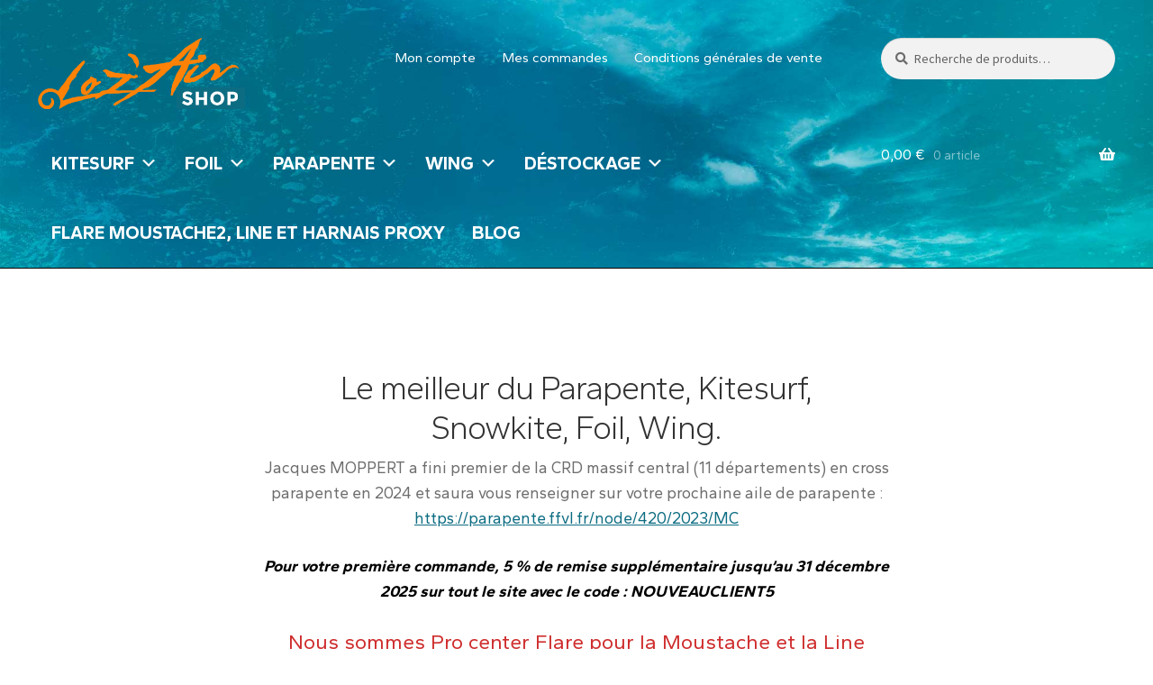

--- FILE ---
content_type: text/html; charset=UTF-8
request_url: https://shop.lozair.com/
body_size: 27940
content:
<!doctype html>
<html lang="fr-FR">
<head>
<meta charset="UTF-8">
<meta name="viewport" content="width=device-width, initial-scale=1">
<link rel="profile" href="http://gmpg.org/xfn/11">
<link rel="pingback" href="https://shop.lozair.com/xmlrpc.php">

<meta name='robots' content='index, follow, max-image-preview:large, max-snippet:-1, max-video-preview:-1' />
	<style>img:is([sizes="auto" i], [sizes^="auto," i]) { contain-intrinsic-size: 3000px 1500px }</style>
	<script>window._wca = window._wca || [];</script>

	<!-- This site is optimized with the Yoast SEO plugin v26.3 - https://yoast.com/wordpress/plugins/seo/ -->
	<title>Le meilleur du Parapente, Kitesurf, Snowkite, Foil, Wing. | Loz’air shop</title>
	<meta name="description" content="Loz&#039;air shop est spécialisé dans le conseil et la vente de parapentes, kitesurf, hydroFoil, Wing et plus encore." />
	<link rel="canonical" href="https://shop.lozair.com/" />
	<meta property="og:locale" content="fr_FR" />
	<meta property="og:type" content="website" />
	<meta property="og:title" content="Le meilleur du Parapente, Kitesurf, Snowkite, Foil, Wing. | Loz’air shop" />
	<meta property="og:description" content="Loz&#039;air shop est spécialisé dans le conseil et la vente de parapentes, kitesurf, hydroFoil, Wing et plus encore." />
	<meta property="og:url" content="https://shop.lozair.com/" />
	<meta property="og:site_name" content="Loz’air shop" />
	<meta property="article:publisher" content="https://www.facebook.com/lozair.fr/" />
	<meta property="article:modified_time" content="2025-11-06T18:45:06+00:00" />
	<meta property="og:image" content="https://shop.lozair.com/wp-content/uploads/2022/07/florent-schneider-27-1-1821x1024-1.jpg" />
	<meta property="og:image:width" content="1250" />
	<meta property="og:image:height" content="703" />
	<meta property="og:image:type" content="image/jpeg" />
	<meta name="twitter:card" content="summary_large_image" />
	<script type="application/ld+json" class="yoast-schema-graph">{"@context":"https://schema.org","@graph":[{"@type":"WebPage","@id":"https://shop.lozair.com/","url":"https://shop.lozair.com/","name":"Le meilleur du Parapente, Kitesurf, Snowkite, Foil, Wing. | Loz’air shop","isPartOf":{"@id":"https://shop.lozair.com/#website"},"about":{"@id":"https://shop.lozair.com/#organization"},"primaryImageOfPage":{"@id":"https://shop.lozair.com/#primaryimage"},"image":{"@id":"https://shop.lozair.com/#primaryimage"},"thumbnailUrl":"https://shop.lozair.com/wp-content/uploads/2022/07/florent-schneider-27-1-1821x1024-1-1024x576.jpg","datePublished":"2022-06-27T07:45:21+00:00","dateModified":"2025-11-06T18:45:06+00:00","description":"Loz'air shop est spécialisé dans le conseil et la vente de parapentes, kitesurf, hydroFoil, Wing et plus encore.","breadcrumb":{"@id":"https://shop.lozair.com/#breadcrumb"},"inLanguage":"fr-FR","potentialAction":[{"@type":"ReadAction","target":["https://shop.lozair.com/"]}]},{"@type":"ImageObject","inLanguage":"fr-FR","@id":"https://shop.lozair.com/#primaryimage","url":"https://shop.lozair.com/wp-content/uploads/2022/07/florent-schneider-27-1-1821x1024-1.jpg","contentUrl":"https://shop.lozair.com/wp-content/uploads/2022/07/florent-schneider-27-1-1821x1024-1.jpg","width":1250,"height":703},{"@type":"BreadcrumbList","@id":"https://shop.lozair.com/#breadcrumb","itemListElement":[{"@type":"ListItem","position":1,"name":"Accueil"}]},{"@type":"WebSite","@id":"https://shop.lozair.com/#website","url":"https://shop.lozair.com/","name":"Loz’air shop","description":"Ventes et conseils par des Pro","publisher":{"@id":"https://shop.lozair.com/#organization"},"potentialAction":[{"@type":"SearchAction","target":{"@type":"EntryPoint","urlTemplate":"https://shop.lozair.com/?s={search_term_string}"},"query-input":{"@type":"PropertyValueSpecification","valueRequired":true,"valueName":"search_term_string"}}],"inLanguage":"fr-FR"},{"@type":"Organization","@id":"https://shop.lozair.com/#organization","name":"Loz’Air Shop","url":"https://shop.lozair.com/","logo":{"@type":"ImageObject","inLanguage":"fr-FR","@id":"https://shop.lozair.com/#/schema/logo/image/","url":"https://shop.lozair.com/wp-content/uploads/2022/06/cropped-lozair-shop-parapente-kite-voile-surf.png","contentUrl":"https://shop.lozair.com/wp-content/uploads/2022/06/cropped-lozair-shop-parapente-kite-voile-surf.png","width":438,"height":150,"caption":"Loz’Air Shop"},"image":{"@id":"https://shop.lozair.com/#/schema/logo/image/"},"sameAs":["https://www.facebook.com/lozair.fr/"]}]}</script>
	<!-- / Yoast SEO plugin. -->


<link rel='dns-prefetch' href='//stats.wp.com' />
<link rel='dns-prefetch' href='//fonts.googleapis.com' />
<link rel='dns-prefetch' href='//hcaptcha.com' />
<link rel='preconnect' href='//c0.wp.com' />
<link rel="alternate" type="application/rss+xml" title="Loz’air shop &raquo; Flux" href="https://shop.lozair.com/feed/" />
<link rel='stylesheet' id='product-pretty-checkbox-css-css' href='https://shop.lozair.com/wp-content/plugins/ext_product_bundles/Styles/pretty-checkbox.min.css?ver=6.8.3' media='all' />
<link rel='stylesheet' id='product-bundles-bakend_style-css' href='https://shop.lozair.com/wp-content/plugins/ext_product_bundles/Styles/backend.css?ver=6.8.3' media='all' />
<link rel='stylesheet' id='product-bundles-bootstrap_style-css' href='https://shop.lozair.com/wp-content/plugins/ext_product_bundles/Styles/bootstrap-iso.css?ver=6.8.3' media='all' />
<link rel='stylesheet' id='product-bundles-select-2.css-css' href='https://shop.lozair.com/wp-content/plugins/ext_product_bundles/Styles/select2.min.css?ver=6.8.3' media='all' />
<link rel='stylesheet' id='pro-bundles-backend-style-css' href='https://shop.lozair.com/wp-content/plugins/ext_product_bundles/Styles/backend.css?ver=6.8.3' media='all' />
<link rel='stylesheet' id='wp-block-library-css' href='https://c0.wp.com/c/6.8.3/wp-includes/css/dist/block-library/style.min.css' media='all' />
<style id='wp-block-library-theme-inline-css'>
.wp-block-audio :where(figcaption){color:#555;font-size:13px;text-align:center}.is-dark-theme .wp-block-audio :where(figcaption){color:#ffffffa6}.wp-block-audio{margin:0 0 1em}.wp-block-code{border:1px solid #ccc;border-radius:4px;font-family:Menlo,Consolas,monaco,monospace;padding:.8em 1em}.wp-block-embed :where(figcaption){color:#555;font-size:13px;text-align:center}.is-dark-theme .wp-block-embed :where(figcaption){color:#ffffffa6}.wp-block-embed{margin:0 0 1em}.blocks-gallery-caption{color:#555;font-size:13px;text-align:center}.is-dark-theme .blocks-gallery-caption{color:#ffffffa6}:root :where(.wp-block-image figcaption){color:#555;font-size:13px;text-align:center}.is-dark-theme :root :where(.wp-block-image figcaption){color:#ffffffa6}.wp-block-image{margin:0 0 1em}.wp-block-pullquote{border-bottom:4px solid;border-top:4px solid;color:currentColor;margin-bottom:1.75em}.wp-block-pullquote cite,.wp-block-pullquote footer,.wp-block-pullquote__citation{color:currentColor;font-size:.8125em;font-style:normal;text-transform:uppercase}.wp-block-quote{border-left:.25em solid;margin:0 0 1.75em;padding-left:1em}.wp-block-quote cite,.wp-block-quote footer{color:currentColor;font-size:.8125em;font-style:normal;position:relative}.wp-block-quote:where(.has-text-align-right){border-left:none;border-right:.25em solid;padding-left:0;padding-right:1em}.wp-block-quote:where(.has-text-align-center){border:none;padding-left:0}.wp-block-quote.is-large,.wp-block-quote.is-style-large,.wp-block-quote:where(.is-style-plain){border:none}.wp-block-search .wp-block-search__label{font-weight:700}.wp-block-search__button{border:1px solid #ccc;padding:.375em .625em}:where(.wp-block-group.has-background){padding:1.25em 2.375em}.wp-block-separator.has-css-opacity{opacity:.4}.wp-block-separator{border:none;border-bottom:2px solid;margin-left:auto;margin-right:auto}.wp-block-separator.has-alpha-channel-opacity{opacity:1}.wp-block-separator:not(.is-style-wide):not(.is-style-dots){width:100px}.wp-block-separator.has-background:not(.is-style-dots){border-bottom:none;height:1px}.wp-block-separator.has-background:not(.is-style-wide):not(.is-style-dots){height:2px}.wp-block-table{margin:0 0 1em}.wp-block-table td,.wp-block-table th{word-break:normal}.wp-block-table :where(figcaption){color:#555;font-size:13px;text-align:center}.is-dark-theme .wp-block-table :where(figcaption){color:#ffffffa6}.wp-block-video :where(figcaption){color:#555;font-size:13px;text-align:center}.is-dark-theme .wp-block-video :where(figcaption){color:#ffffffa6}.wp-block-video{margin:0 0 1em}:root :where(.wp-block-template-part.has-background){margin-bottom:0;margin-top:0;padding:1.25em 2.375em}
</style>
<style id='classic-theme-styles-inline-css'>
/*! This file is auto-generated */
.wp-block-button__link{color:#fff;background-color:#32373c;border-radius:9999px;box-shadow:none;text-decoration:none;padding:calc(.667em + 2px) calc(1.333em + 2px);font-size:1.125em}.wp-block-file__button{background:#32373c;color:#fff;text-decoration:none}
</style>
<style id='getwooplugins-attribute-filter-style-inline-css'>
.storepress-search-list-wrapper{display:flex;flex-direction:column;gap:1px}.storepress-components-search-control{margin-bottom:0!important;position:relative}.storepress-components-search-control input[type=search].storepress-components-search-control__input{background:#f0f0f0;border:none;border-radius:2px;box-shadow:0 0 0 transparent;display:block;font-family:-apple-system,BlinkMacSystemFont,Segoe UI,Roboto,Oxygen-Sans,Ubuntu,Cantarell,Helvetica Neue,sans-serif;font-size:16px;height:48px;line-height:normal;margin-left:0;margin-right:0;padding:16px 48px 16px 16px;transition:box-shadow .1s linear;width:100%}@media(prefers-reduced-motion:reduce){.storepress-components-search-control input[type=search].storepress-components-search-control__input{transition-delay:0s;transition-duration:0s}}@media(min-width:600px){.storepress-components-search-control input[type=search].storepress-components-search-control__input{font-size:13px;line-height:normal}}.storepress-components-search-control input[type=search].storepress-components-search-control__input:focus{border-color:var(--wp-admin-theme-color);box-shadow:0 0 0 .5px var(--wp-admin-theme-color);outline:2px solid transparent}.storepress-components-search-control input[type=search].storepress-components-search-control__input::-webkit-input-placeholder{color:rgba(30,30,30,.62)}.storepress-components-search-control input[type=search].storepress-components-search-control__input::-moz-placeholder{color:rgba(30,30,30,.62);opacity:1}.storepress-components-search-control input[type=search].storepress-components-search-control__input:-ms-input-placeholder{color:rgba(30,30,30,.62)}@media(min-width:600px){.storepress-components-search-control input[type=search].storepress-components-search-control__input{font-size:13px}}.storepress-components-search-control input[type=search].storepress-components-search-control__input:focus{background:#fff;box-shadow:inset 0 0 0 var(--wp-admin-border-width-focus) var(--wp-components-color-accent,var(--wp-admin-theme-color,#3858e9))}.storepress-components-search-control input[type=search].storepress-components-search-control__input::-moz-placeholder{color:#757575}.storepress-components-search-control input[type=search].storepress-components-search-control__input::placeholder{color:#757575}.storepress-components-search-control input[type=search].storepress-components-search-control__input::-webkit-search-cancel-button,.storepress-components-search-control input[type=search].storepress-components-search-control__input::-webkit-search-decoration,.storepress-components-search-control input[type=search].storepress-components-search-control__input::-webkit-search-results-button,.storepress-components-search-control input[type=search].storepress-components-search-control__input::-webkit-search-results-decoration{-webkit-appearance:none}.storepress-components-search-control__icon{align-items:center;bottom:0;display:flex;justify-content:center;position:absolute;right:12px;top:0;width:24px}.storepress-components-search-control__icon>svg{margin:8px 0}.storepress-components-search-control__input-wrapper{position:relative}.storepress-search-list-search-result-wrapper{border:1px solid #f0f0f0}.storepress-search-list-search-result-wrapper li,.storepress-search-list-search-result-wrapper ul{list-style:none;margin:0;padding:0}.storepress-search-list-search-result-wrapper ul{border:1px solid #f0f0f0;max-height:40vh;overflow:auto}.storepress-search-list-search-result-wrapper li{align-items:center;border-bottom:1px solid #f0f0f0;color:#2f2f2f;display:flex;font-family:-apple-system,BlinkMacSystemFont,Segoe UI,Roboto,Oxygen-Sans,Ubuntu,Cantarell,Helvetica Neue,sans-serif;font-size:13px;gap:5px;padding:8px}.storepress-search-list-search-result-wrapper li.selected,.storepress-search-list-search-result-wrapper li:hover{background-color:#f0f0f0}.storepress-search-list-search-result-wrapper li:last-child{border-bottom:none}.storepress-search-list-search-result-wrapper li input{height:20px;margin:0;padding:0;width:20px}.storepress-search-list-search-result-wrapper li input[type=radio]{-webkit-appearance:auto;box-shadow:none}.storepress-search-list-search-result-wrapper li input[type=radio]:before{display:none}.storepress-search-list-search-result-wrapper li .storepress-search-list-search-result-item{background-color:#fff}.storepress-search-list-search-result-wrapper li .storepress-search-list-search-result-item__label{cursor:pointer}.storepress-search-list-search-result-wrapper li .storepress-search-list-search-result-item__title{box-sizing:content-box;height:20px;padding:4px}.storepress-search-list-search-result-wrapper li .storepress-search-list-search-result-item__meta{background-color:#ddd;border-radius:5px;padding:4px}
.wp-block-getwooplugins-attribute-filter .filter-items{display:flex;flex-direction:column;float:none!important;gap:10px;margin:0;padding:0}.wp-block-getwooplugins-attribute-filter .filter-items li{list-style:none}.wp-block-getwooplugins-attribute-filter .filter-items.enabled-filter-display-limit-mode .filter-item:not(.selected):nth-child(n+10){display:none!important}.wp-block-getwooplugins-attribute-filter .filter-items.enabled-filter-display-limit-mode .filter-item-more{align-self:flex-end;display:flex}.wp-block-getwooplugins-attribute-filter.is-style-button .filter-items.enabled-filter-display-limit-mode .filter-item-more{align-items:center;align-self:auto}.wp-block-getwooplugins-attribute-filter .filter-item-more{display:none}.wp-block-getwooplugins-attribute-filter .filter-item{align-items:center;display:flex;flex-direction:row;gap:10px;justify-content:space-between}.wp-block-getwooplugins-attribute-filter .filter-item .item{border:2px solid #fff;box-shadow:var(--wvs-item-box-shadow,0 0 0 1px #a8a8a8);box-sizing:border-box;display:block;height:100%;transition:box-shadow .2s ease;width:100%}.wp-block-getwooplugins-attribute-filter .filter-item .item:hover{box-shadow:var(--wvs-hover-item-box-shadow,0 0 0 3px #ddd)}.wp-block-getwooplugins-attribute-filter .filter-item .text{display:inline-block;font-size:.875em}.wp-block-getwooplugins-attribute-filter .filter-item.style-squared .count,.wp-block-getwooplugins-attribute-filter .filter-item.style-squared .item{border-radius:3px}.wp-block-getwooplugins-attribute-filter .filter-item.style-rounded .item{border-radius:100%}.wp-block-getwooplugins-attribute-filter .filter-item.style-rounded .count{border-radius:12px}.wp-block-getwooplugins-attribute-filter .filter-item-wrapper{align-items:center;display:flex;gap:10px}.wp-block-getwooplugins-attribute-filter .filter-item-contents{display:flex;height:var(--wvs-archive-product-item-height,30px);justify-content:center;position:relative;width:var(--wvs-archive-product-item-width,30px)}.wp-block-getwooplugins-attribute-filter .filter-item .count{border:1px solid rgba(0,0,0,.102);color:#000;font-size:12px;line-height:10px;min-width:10px;padding:5px;text-align:center}.wp-block-getwooplugins-attribute-filter .filter-item-inner{width:100%}.wp-block-getwooplugins-attribute-filter .filter-item.selected{order:-1}.wp-block-getwooplugins-attribute-filter .filter-item.selected .item{box-shadow:var(--wvs-selected-item-box-shadow,0 0 0 2px #000)}.wp-block-getwooplugins-attribute-filter .filter-item.selected .filter-item-inner:before{background-image:var(--wvs-tick);background-position:50%;background-repeat:no-repeat;background-size:60%;content:" ";display:block;height:100%;position:absolute;width:100%}.wp-block-getwooplugins-attribute-filter .filter-item.selected .count{background:#000;border:1px solid #000;color:#fff}.wp-block-getwooplugins-attribute-filter.is-style-button .filter-items{flex-direction:row;flex-wrap:wrap}.wp-block-getwooplugins-attribute-filter.is-style-button .filter-item{border:1px solid rgba(0,0,0,.102);border-radius:3px;margin:0;padding:5px 8px 5px 5px}.wp-block-getwooplugins-attribute-filter.is-style-button .filter-item.style-rounded{border-radius:40px}.wp-block-getwooplugins-attribute-filter.is-style-button .filter-item.selected{border:1px solid #000}

</style>
<link rel='stylesheet' id='mediaelement-css' href='https://c0.wp.com/c/6.8.3/wp-includes/js/mediaelement/mediaelementplayer-legacy.min.css' media='all' />
<link rel='stylesheet' id='wp-mediaelement-css' href='https://c0.wp.com/c/6.8.3/wp-includes/js/mediaelement/wp-mediaelement.min.css' media='all' />
<style id='jetpack-sharing-buttons-style-inline-css'>
.jetpack-sharing-buttons__services-list{display:flex;flex-direction:row;flex-wrap:wrap;gap:0;list-style-type:none;margin:5px;padding:0}.jetpack-sharing-buttons__services-list.has-small-icon-size{font-size:12px}.jetpack-sharing-buttons__services-list.has-normal-icon-size{font-size:16px}.jetpack-sharing-buttons__services-list.has-large-icon-size{font-size:24px}.jetpack-sharing-buttons__services-list.has-huge-icon-size{font-size:36px}@media print{.jetpack-sharing-buttons__services-list{display:none!important}}.editor-styles-wrapper .wp-block-jetpack-sharing-buttons{gap:0;padding-inline-start:0}ul.jetpack-sharing-buttons__services-list.has-background{padding:1.25em 2.375em}
</style>
<link rel='stylesheet' id='storefront-gutenberg-blocks-css' href='https://shop.lozair.com/wp-content/themes/storefront/assets/css/base/gutenberg-blocks.css?ver=4.6.1' media='all' />
<style id='storefront-gutenberg-blocks-inline-css'>

				.wp-block-button__link:not(.has-text-color) {
					color: #333333;
				}

				.wp-block-button__link:not(.has-text-color):hover,
				.wp-block-button__link:not(.has-text-color):focus,
				.wp-block-button__link:not(.has-text-color):active {
					color: #333333;
				}

				.wp-block-button__link:not(.has-background) {
					background-color: #eeeeee;
				}

				.wp-block-button__link:not(.has-background):hover,
				.wp-block-button__link:not(.has-background):focus,
				.wp-block-button__link:not(.has-background):active {
					border-color: #d5d5d5;
					background-color: #d5d5d5;
				}

				.wc-block-grid__products .wc-block-grid__product .wp-block-button__link {
					background-color: #eeeeee;
					border-color: #eeeeee;
					color: #333333;
				}

				.wp-block-quote footer,
				.wp-block-quote cite,
				.wp-block-quote__citation {
					color: #6d6d6d;
				}

				.wp-block-pullquote cite,
				.wp-block-pullquote footer,
				.wp-block-pullquote__citation {
					color: #6d6d6d;
				}

				.wp-block-image figcaption {
					color: #6d6d6d;
				}

				.wp-block-separator.is-style-dots::before {
					color: #333333;
				}

				.wp-block-file a.wp-block-file__button {
					color: #333333;
					background-color: #eeeeee;
					border-color: #eeeeee;
				}

				.wp-block-file a.wp-block-file__button:hover,
				.wp-block-file a.wp-block-file__button:focus,
				.wp-block-file a.wp-block-file__button:active {
					color: #333333;
					background-color: #d5d5d5;
				}

				.wp-block-code,
				.wp-block-preformatted pre {
					color: #6d6d6d;
				}

				.wp-block-table:not( .has-background ):not( .is-style-stripes ) tbody tr:nth-child(2n) td {
					background-color: #fdfdfd;
				}

				.wp-block-cover .wp-block-cover__inner-container h1:not(.has-text-color),
				.wp-block-cover .wp-block-cover__inner-container h2:not(.has-text-color),
				.wp-block-cover .wp-block-cover__inner-container h3:not(.has-text-color),
				.wp-block-cover .wp-block-cover__inner-container h4:not(.has-text-color),
				.wp-block-cover .wp-block-cover__inner-container h5:not(.has-text-color),
				.wp-block-cover .wp-block-cover__inner-container h6:not(.has-text-color) {
					color: #000000;
				}

				.wc-block-components-price-slider__range-input-progress,
				.rtl .wc-block-components-price-slider__range-input-progress {
					--range-color: #0c6c82;
				}

				/* Target only IE11 */
				@media all and (-ms-high-contrast: none), (-ms-high-contrast: active) {
					.wc-block-components-price-slider__range-input-progress {
						background: #0c6c82;
					}
				}

				.wc-block-components-button:not(.is-link) {
					background-color: #333333;
					color: #ffffff;
				}

				.wc-block-components-button:not(.is-link):hover,
				.wc-block-components-button:not(.is-link):focus,
				.wc-block-components-button:not(.is-link):active {
					background-color: #1a1a1a;
					color: #ffffff;
				}

				.wc-block-components-button:not(.is-link):disabled {
					background-color: #333333;
					color: #ffffff;
				}

				.wc-block-cart__submit-container {
					background-color: #ffffff;
				}

				.wc-block-cart__submit-container::before {
					color: rgba(220,220,220,0.5);
				}

				.wc-block-components-order-summary-item__quantity {
					background-color: #ffffff;
					border-color: #6d6d6d;
					box-shadow: 0 0 0 2px #ffffff;
					color: #6d6d6d;
				}
			
</style>
<style id='global-styles-inline-css'>
:root{--wp--preset--aspect-ratio--square: 1;--wp--preset--aspect-ratio--4-3: 4/3;--wp--preset--aspect-ratio--3-4: 3/4;--wp--preset--aspect-ratio--3-2: 3/2;--wp--preset--aspect-ratio--2-3: 2/3;--wp--preset--aspect-ratio--16-9: 16/9;--wp--preset--aspect-ratio--9-16: 9/16;--wp--preset--color--black: #000000;--wp--preset--color--cyan-bluish-gray: #abb8c3;--wp--preset--color--white: #ffffff;--wp--preset--color--pale-pink: #f78da7;--wp--preset--color--vivid-red: #cf2e2e;--wp--preset--color--luminous-vivid-orange: #ff6900;--wp--preset--color--luminous-vivid-amber: #fcb900;--wp--preset--color--light-green-cyan: #7bdcb5;--wp--preset--color--vivid-green-cyan: #00d084;--wp--preset--color--pale-cyan-blue: #8ed1fc;--wp--preset--color--vivid-cyan-blue: #0693e3;--wp--preset--color--vivid-purple: #9b51e0;--wp--preset--gradient--vivid-cyan-blue-to-vivid-purple: linear-gradient(135deg,rgba(6,147,227,1) 0%,rgb(155,81,224) 100%);--wp--preset--gradient--light-green-cyan-to-vivid-green-cyan: linear-gradient(135deg,rgb(122,220,180) 0%,rgb(0,208,130) 100%);--wp--preset--gradient--luminous-vivid-amber-to-luminous-vivid-orange: linear-gradient(135deg,rgba(252,185,0,1) 0%,rgba(255,105,0,1) 100%);--wp--preset--gradient--luminous-vivid-orange-to-vivid-red: linear-gradient(135deg,rgba(255,105,0,1) 0%,rgb(207,46,46) 100%);--wp--preset--gradient--very-light-gray-to-cyan-bluish-gray: linear-gradient(135deg,rgb(238,238,238) 0%,rgb(169,184,195) 100%);--wp--preset--gradient--cool-to-warm-spectrum: linear-gradient(135deg,rgb(74,234,220) 0%,rgb(151,120,209) 20%,rgb(207,42,186) 40%,rgb(238,44,130) 60%,rgb(251,105,98) 80%,rgb(254,248,76) 100%);--wp--preset--gradient--blush-light-purple: linear-gradient(135deg,rgb(255,206,236) 0%,rgb(152,150,240) 100%);--wp--preset--gradient--blush-bordeaux: linear-gradient(135deg,rgb(254,205,165) 0%,rgb(254,45,45) 50%,rgb(107,0,62) 100%);--wp--preset--gradient--luminous-dusk: linear-gradient(135deg,rgb(255,203,112) 0%,rgb(199,81,192) 50%,rgb(65,88,208) 100%);--wp--preset--gradient--pale-ocean: linear-gradient(135deg,rgb(255,245,203) 0%,rgb(182,227,212) 50%,rgb(51,167,181) 100%);--wp--preset--gradient--electric-grass: linear-gradient(135deg,rgb(202,248,128) 0%,rgb(113,206,126) 100%);--wp--preset--gradient--midnight: linear-gradient(135deg,rgb(2,3,129) 0%,rgb(40,116,252) 100%);--wp--preset--font-size--small: 14px;--wp--preset--font-size--medium: 23px;--wp--preset--font-size--large: 26px;--wp--preset--font-size--x-large: 42px;--wp--preset--font-size--normal: 16px;--wp--preset--font-size--huge: 37px;--wp--preset--spacing--20: 0.44rem;--wp--preset--spacing--30: 0.67rem;--wp--preset--spacing--40: 1rem;--wp--preset--spacing--50: 1.5rem;--wp--preset--spacing--60: 2.25rem;--wp--preset--spacing--70: 3.38rem;--wp--preset--spacing--80: 5.06rem;--wp--preset--shadow--natural: 6px 6px 9px rgba(0, 0, 0, 0.2);--wp--preset--shadow--deep: 12px 12px 50px rgba(0, 0, 0, 0.4);--wp--preset--shadow--sharp: 6px 6px 0px rgba(0, 0, 0, 0.2);--wp--preset--shadow--outlined: 6px 6px 0px -3px rgba(255, 255, 255, 1), 6px 6px rgba(0, 0, 0, 1);--wp--preset--shadow--crisp: 6px 6px 0px rgba(0, 0, 0, 1);}:root :where(.is-layout-flow) > :first-child{margin-block-start: 0;}:root :where(.is-layout-flow) > :last-child{margin-block-end: 0;}:root :where(.is-layout-flow) > *{margin-block-start: 24px;margin-block-end: 0;}:root :where(.is-layout-constrained) > :first-child{margin-block-start: 0;}:root :where(.is-layout-constrained) > :last-child{margin-block-end: 0;}:root :where(.is-layout-constrained) > *{margin-block-start: 24px;margin-block-end: 0;}:root :where(.is-layout-flex){gap: 24px;}:root :where(.is-layout-grid){gap: 24px;}body .is-layout-flex{display: flex;}.is-layout-flex{flex-wrap: wrap;align-items: center;}.is-layout-flex > :is(*, div){margin: 0;}body .is-layout-grid{display: grid;}.is-layout-grid > :is(*, div){margin: 0;}.has-black-color{color: var(--wp--preset--color--black) !important;}.has-cyan-bluish-gray-color{color: var(--wp--preset--color--cyan-bluish-gray) !important;}.has-white-color{color: var(--wp--preset--color--white) !important;}.has-pale-pink-color{color: var(--wp--preset--color--pale-pink) !important;}.has-vivid-red-color{color: var(--wp--preset--color--vivid-red) !important;}.has-luminous-vivid-orange-color{color: var(--wp--preset--color--luminous-vivid-orange) !important;}.has-luminous-vivid-amber-color{color: var(--wp--preset--color--luminous-vivid-amber) !important;}.has-light-green-cyan-color{color: var(--wp--preset--color--light-green-cyan) !important;}.has-vivid-green-cyan-color{color: var(--wp--preset--color--vivid-green-cyan) !important;}.has-pale-cyan-blue-color{color: var(--wp--preset--color--pale-cyan-blue) !important;}.has-vivid-cyan-blue-color{color: var(--wp--preset--color--vivid-cyan-blue) !important;}.has-vivid-purple-color{color: var(--wp--preset--color--vivid-purple) !important;}.has-black-background-color{background-color: var(--wp--preset--color--black) !important;}.has-cyan-bluish-gray-background-color{background-color: var(--wp--preset--color--cyan-bluish-gray) !important;}.has-white-background-color{background-color: var(--wp--preset--color--white) !important;}.has-pale-pink-background-color{background-color: var(--wp--preset--color--pale-pink) !important;}.has-vivid-red-background-color{background-color: var(--wp--preset--color--vivid-red) !important;}.has-luminous-vivid-orange-background-color{background-color: var(--wp--preset--color--luminous-vivid-orange) !important;}.has-luminous-vivid-amber-background-color{background-color: var(--wp--preset--color--luminous-vivid-amber) !important;}.has-light-green-cyan-background-color{background-color: var(--wp--preset--color--light-green-cyan) !important;}.has-vivid-green-cyan-background-color{background-color: var(--wp--preset--color--vivid-green-cyan) !important;}.has-pale-cyan-blue-background-color{background-color: var(--wp--preset--color--pale-cyan-blue) !important;}.has-vivid-cyan-blue-background-color{background-color: var(--wp--preset--color--vivid-cyan-blue) !important;}.has-vivid-purple-background-color{background-color: var(--wp--preset--color--vivid-purple) !important;}.has-black-border-color{border-color: var(--wp--preset--color--black) !important;}.has-cyan-bluish-gray-border-color{border-color: var(--wp--preset--color--cyan-bluish-gray) !important;}.has-white-border-color{border-color: var(--wp--preset--color--white) !important;}.has-pale-pink-border-color{border-color: var(--wp--preset--color--pale-pink) !important;}.has-vivid-red-border-color{border-color: var(--wp--preset--color--vivid-red) !important;}.has-luminous-vivid-orange-border-color{border-color: var(--wp--preset--color--luminous-vivid-orange) !important;}.has-luminous-vivid-amber-border-color{border-color: var(--wp--preset--color--luminous-vivid-amber) !important;}.has-light-green-cyan-border-color{border-color: var(--wp--preset--color--light-green-cyan) !important;}.has-vivid-green-cyan-border-color{border-color: var(--wp--preset--color--vivid-green-cyan) !important;}.has-pale-cyan-blue-border-color{border-color: var(--wp--preset--color--pale-cyan-blue) !important;}.has-vivid-cyan-blue-border-color{border-color: var(--wp--preset--color--vivid-cyan-blue) !important;}.has-vivid-purple-border-color{border-color: var(--wp--preset--color--vivid-purple) !important;}.has-vivid-cyan-blue-to-vivid-purple-gradient-background{background: var(--wp--preset--gradient--vivid-cyan-blue-to-vivid-purple) !important;}.has-light-green-cyan-to-vivid-green-cyan-gradient-background{background: var(--wp--preset--gradient--light-green-cyan-to-vivid-green-cyan) !important;}.has-luminous-vivid-amber-to-luminous-vivid-orange-gradient-background{background: var(--wp--preset--gradient--luminous-vivid-amber-to-luminous-vivid-orange) !important;}.has-luminous-vivid-orange-to-vivid-red-gradient-background{background: var(--wp--preset--gradient--luminous-vivid-orange-to-vivid-red) !important;}.has-very-light-gray-to-cyan-bluish-gray-gradient-background{background: var(--wp--preset--gradient--very-light-gray-to-cyan-bluish-gray) !important;}.has-cool-to-warm-spectrum-gradient-background{background: var(--wp--preset--gradient--cool-to-warm-spectrum) !important;}.has-blush-light-purple-gradient-background{background: var(--wp--preset--gradient--blush-light-purple) !important;}.has-blush-bordeaux-gradient-background{background: var(--wp--preset--gradient--blush-bordeaux) !important;}.has-luminous-dusk-gradient-background{background: var(--wp--preset--gradient--luminous-dusk) !important;}.has-pale-ocean-gradient-background{background: var(--wp--preset--gradient--pale-ocean) !important;}.has-electric-grass-gradient-background{background: var(--wp--preset--gradient--electric-grass) !important;}.has-midnight-gradient-background{background: var(--wp--preset--gradient--midnight) !important;}.has-small-font-size{font-size: var(--wp--preset--font-size--small) !important;}.has-medium-font-size{font-size: var(--wp--preset--font-size--medium) !important;}.has-large-font-size{font-size: var(--wp--preset--font-size--large) !important;}.has-x-large-font-size{font-size: var(--wp--preset--font-size--x-large) !important;}
:root :where(.wp-block-pullquote){font-size: 1.5em;line-height: 1.6;}
</style>
<link rel='stylesheet' id='product-bundles-frontend_style-css' href='https://shop.lozair.com/wp-content/plugins/ext_product_bundles/Styles/frontend.css?ver=6.8.3' media='all' />
<link rel='stylesheet' id='product-bundles-owlcarousel-css-css' href='https://shop.lozair.com/wp-content/plugins/ext_product_bundles/Styles/owl.carousel.css?ver=6.8.3' media='all' />
<style id='woocommerce-inline-inline-css'>
.woocommerce form .form-row .required { visibility: visible; }
</style>
<link rel='stylesheet' id='megamenu-css' href='https://shop.lozair.com/wp-content/uploads/maxmegamenu/style.css?ver=ed4f4e' media='all' />
<link rel='stylesheet' id='dashicons-css' href='https://c0.wp.com/c/6.8.3/wp-includes/css/dashicons.min.css' media='all' />
<link rel='stylesheet' id='woo-variation-swatches-css' href='https://shop.lozair.com/wp-content/plugins/woo-variation-swatches/assets/css/frontend.min.css?ver=1741177514' media='all' />
<style id='woo-variation-swatches-inline-css'>
:root {
--wvs-tick:url("data:image/svg+xml;utf8,%3Csvg filter='drop-shadow(0px 0px 2px rgb(0 0 0 / .8))' xmlns='http://www.w3.org/2000/svg'  viewBox='0 0 30 30'%3E%3Cpath fill='none' stroke='%23ffffff' stroke-linecap='round' stroke-linejoin='round' stroke-width='4' d='M4 16L11 23 27 7'/%3E%3C/svg%3E");

--wvs-cross:url("data:image/svg+xml;utf8,%3Csvg filter='drop-shadow(0px 0px 5px rgb(255 255 255 / .6))' xmlns='http://www.w3.org/2000/svg' width='72px' height='72px' viewBox='0 0 24 24'%3E%3Cpath fill='none' stroke='%23ff0000' stroke-linecap='round' stroke-width='0.6' d='M5 5L19 19M19 5L5 19'/%3E%3C/svg%3E");
--wvs-position:flex-start;
--wvs-single-product-large-item-width:40px;
--wvs-single-product-large-item-height:40px;
--wvs-single-product-large-item-font-size:16px;
--wvs-single-product-item-width:30px;
--wvs-single-product-item-height:30px;
--wvs-single-product-item-font-size:16px;
--wvs-archive-product-item-width:30px;
--wvs-archive-product-item-height:30px;
--wvs-archive-product-item-font-size:16px;
--wvs-tooltip-background-color:#333333;
--wvs-tooltip-text-color:#FFFFFF;
--wvs-item-box-shadow:0 0 0 1px #a8a8a8;
--wvs-item-background-color:#FFFFFF;
--wvs-item-text-color:#000000;
--wvs-hover-item-box-shadow:0 0 0 3px #DDDDDD;
--wvs-hover-item-background-color:#FFFFFF;
--wvs-hover-item-text-color:#000000;
--wvs-selected-item-box-shadow:0 0 0 2px #000000;
--wvs-selected-item-background-color:#FFFFFF;
--wvs-selected-item-text-color:#000000}
</style>
<link rel='stylesheet' id='brands-styles-css' href='https://c0.wp.com/p/woocommerce/10.3.4/assets/css/brands.css' media='all' />
<link rel='stylesheet' id='google-fonts-css' href='https://fonts.googleapis.com/css2?family=Gantari%3Awght%40300%3B400%3B500%3B600%3B700&#038;display=swap&#038;ver=6.8.3' media='all' />
<link rel='stylesheet' id='storefront-style-css' href='https://shop.lozair.com/wp-content/themes/storefront/style.css?ver=4.6.1' media='all' />
<style id='storefront-style-inline-css'>

			.main-navigation ul li a,
			.site-title a,
			ul.menu li a,
			.site-branding h1 a,
			button.menu-toggle,
			button.menu-toggle:hover,
			.handheld-navigation .dropdown-toggle {
				color: ;
			}

			button.menu-toggle,
			button.menu-toggle:hover {
				border-color: ;
			}

			.main-navigation ul li a:hover,
			.main-navigation ul li:hover > a,
			.site-title a:hover,
			.site-header ul.menu li.current-menu-item > a {
				color: #414141;
			}

			table:not( .has-background ) th {
				background-color: #f8f8f8;
			}

			table:not( .has-background ) tbody td {
				background-color: #fdfdfd;
			}

			table:not( .has-background ) tbody tr:nth-child(2n) td,
			fieldset,
			fieldset legend {
				background-color: #fbfbfb;
			}

			.site-header,
			.secondary-navigation ul ul,
			.main-navigation ul.menu > li.menu-item-has-children:after,
			.secondary-navigation ul.menu ul,
			.storefront-handheld-footer-bar,
			.storefront-handheld-footer-bar ul li > a,
			.storefront-handheld-footer-bar ul li.search .site-search,
			button.menu-toggle,
			button.menu-toggle:hover {
				background-color: ;
			}

			p.site-description,
			.site-header,
			.storefront-handheld-footer-bar {
				color: ;
			}

			button.menu-toggle:after,
			button.menu-toggle:before,
			button.menu-toggle span:before {
				background-color: ;
			}

			h1, h2, h3, h4, h5, h6, .wc-block-grid__product-title {
				color: #333333;
			}

			.widget h1 {
				border-bottom-color: #333333;
			}

			body,
			.secondary-navigation a {
				color: #6d6d6d;
			}

			.widget-area .widget a,
			.hentry .entry-header .posted-on a,
			.hentry .entry-header .post-author a,
			.hentry .entry-header .post-comments a,
			.hentry .entry-header .byline a {
				color: #727272;
			}

			a {
				color: #0c6c82;
			}

			a:focus,
			button:focus,
			.button.alt:focus,
			input:focus,
			textarea:focus,
			input[type="button"]:focus,
			input[type="reset"]:focus,
			input[type="submit"]:focus,
			input[type="email"]:focus,
			input[type="tel"]:focus,
			input[type="url"]:focus,
			input[type="password"]:focus,
			input[type="search"]:focus {
				outline-color: #0c6c82;
			}

			button, input[type="button"], input[type="reset"], input[type="submit"], .button, .widget a.button {
				background-color: #eeeeee;
				border-color: #eeeeee;
				color: #333333;
			}

			button:hover, input[type="button"]:hover, input[type="reset"]:hover, input[type="submit"]:hover, .button:hover, .widget a.button:hover {
				background-color: #d5d5d5;
				border-color: #d5d5d5;
				color: #333333;
			}

			button.alt, input[type="button"].alt, input[type="reset"].alt, input[type="submit"].alt, .button.alt, .widget-area .widget a.button.alt {
				background-color: #333333;
				border-color: #333333;
				color: #ffffff;
			}

			button.alt:hover, input[type="button"].alt:hover, input[type="reset"].alt:hover, input[type="submit"].alt:hover, .button.alt:hover, .widget-area .widget a.button.alt:hover {
				background-color: #1a1a1a;
				border-color: #1a1a1a;
				color: #ffffff;
			}

			.pagination .page-numbers li .page-numbers.current {
				background-color: #e6e6e6;
				color: #636363;
			}

			#comments .comment-list .comment-content .comment-text {
				background-color: #f8f8f8;
			}

			.site-footer {
				background-color: ;
				color: ;
			}

			.site-footer a:not(.button):not(.components-button) {
				color: ;
			}

			.site-footer .storefront-handheld-footer-bar a:not(.button):not(.components-button) {
				color: ;
			}

			.site-footer h1, .site-footer h2, .site-footer h3, .site-footer h4, .site-footer h5, .site-footer h6, .site-footer .widget .widget-title, .site-footer .widget .widgettitle {
				color: ;
			}

			.page-template-template-homepage.has-post-thumbnail .type-page.has-post-thumbnail .entry-title {
				color: #000000;
			}

			.page-template-template-homepage.has-post-thumbnail .type-page.has-post-thumbnail .entry-content {
				color: #000000;
			}

			@media screen and ( min-width: 768px ) {
				.secondary-navigation ul.menu a:hover {
					color: #191919;
				}

				.secondary-navigation ul.menu a {
					color: ;
				}

				.main-navigation ul.menu ul.sub-menu,
				.main-navigation ul.nav-menu ul.children {
					background-color: #000000;
				}

				.site-header {
					border-bottom-color: #000000;
				}
			}
</style>
<link rel='stylesheet' id='storefront-icons-css' href='https://shop.lozair.com/wp-content/themes/storefront/assets/css/base/icons.css?ver=4.6.1' media='all' />
<link rel='stylesheet' id='storefront-fonts-css' href='https://fonts.googleapis.com/css?family=Source+Sans+Pro%3A400%2C300%2C300italic%2C400italic%2C600%2C700%2C900&#038;subset=latin%2Clatin-ext&#038;ver=4.6.1' media='all' />
<link rel='stylesheet' id='storefront-jetpack-widgets-css' href='https://shop.lozair.com/wp-content/themes/storefront/assets/css/jetpack/widgets.css?ver=4.6.1' media='all' />
<link rel='stylesheet' id='pwb-styles-frontend-css' href='https://shop.lozair.com/wp-content/plugins/perfect-woocommerce-brands/build/frontend/css/style.css?ver=3.6.4' media='all' />
<link rel='stylesheet' id='storefront-woocommerce-style-css' href='https://shop.lozair.com/wp-content/themes/storefront/assets/css/woocommerce/woocommerce.css?ver=4.6.1' media='all' />
<style id='storefront-woocommerce-style-inline-css'>
@font-face {
				font-family: star;
				src: url(https://shop.lozair.com/wp-content/plugins/woocommerce/assets/fonts/star.eot);
				src:
					url(https://shop.lozair.com/wp-content/plugins/woocommerce/assets/fonts/star.eot?#iefix) format("embedded-opentype"),
					url(https://shop.lozair.com/wp-content/plugins/woocommerce/assets/fonts/star.woff) format("woff"),
					url(https://shop.lozair.com/wp-content/plugins/woocommerce/assets/fonts/star.ttf) format("truetype"),
					url(https://shop.lozair.com/wp-content/plugins/woocommerce/assets/fonts/star.svg#star) format("svg");
				font-weight: 400;
				font-style: normal;
			}
			@font-face {
				font-family: WooCommerce;
				src: url(https://shop.lozair.com/wp-content/plugins/woocommerce/assets/fonts/WooCommerce.eot);
				src:
					url(https://shop.lozair.com/wp-content/plugins/woocommerce/assets/fonts/WooCommerce.eot?#iefix) format("embedded-opentype"),
					url(https://shop.lozair.com/wp-content/plugins/woocommerce/assets/fonts/WooCommerce.woff) format("woff"),
					url(https://shop.lozair.com/wp-content/plugins/woocommerce/assets/fonts/WooCommerce.ttf) format("truetype"),
					url(https://shop.lozair.com/wp-content/plugins/woocommerce/assets/fonts/WooCommerce.svg#WooCommerce) format("svg");
				font-weight: 400;
				font-style: normal;
			}

			a.cart-contents,
			.site-header-cart .widget_shopping_cart a {
				color: ;
			}

			a.cart-contents:hover,
			.site-header-cart .widget_shopping_cart a:hover,
			.site-header-cart:hover > li > a {
				color: #414141;
			}

			table.cart td.product-remove,
			table.cart td.actions {
				border-top-color: #ffffff;
			}

			.storefront-handheld-footer-bar ul li.cart .count {
				background-color: ;
				color: ;
				border-color: ;
			}

			.woocommerce-tabs ul.tabs li.active a,
			ul.products li.product .price,
			.onsale,
			.wc-block-grid__product-onsale,
			.widget_search form:before,
			.widget_product_search form:before {
				color: #6d6d6d;
			}

			.woocommerce-breadcrumb a,
			a.woocommerce-review-link,
			.product_meta a {
				color: #727272;
			}

			.wc-block-grid__product-onsale,
			.onsale {
				border-color: #6d6d6d;
			}

			.star-rating span:before,
			.quantity .plus, .quantity .minus,
			p.stars a:hover:after,
			p.stars a:after,
			.star-rating span:before,
			#payment .payment_methods li input[type=radio]:first-child:checked+label:before {
				color: #0c6c82;
			}

			.widget_price_filter .ui-slider .ui-slider-range,
			.widget_price_filter .ui-slider .ui-slider-handle {
				background-color: #0c6c82;
			}

			.order_details {
				background-color: #f8f8f8;
			}

			.order_details > li {
				border-bottom: 1px dotted #e3e3e3;
			}

			.order_details:before,
			.order_details:after {
				background: -webkit-linear-gradient(transparent 0,transparent 0),-webkit-linear-gradient(135deg,#f8f8f8 33.33%,transparent 33.33%),-webkit-linear-gradient(45deg,#f8f8f8 33.33%,transparent 33.33%)
			}

			#order_review {
				background-color: #ffffff;
			}

			#payment .payment_methods > li .payment_box,
			#payment .place-order {
				background-color: #fafafa;
			}

			#payment .payment_methods > li:not(.woocommerce-notice) {
				background-color: #f5f5f5;
			}

			#payment .payment_methods > li:not(.woocommerce-notice):hover {
				background-color: #f0f0f0;
			}

			.woocommerce-pagination .page-numbers li .page-numbers.current {
				background-color: #e6e6e6;
				color: #636363;
			}

			.wc-block-grid__product-onsale,
			.onsale,
			.woocommerce-pagination .page-numbers li .page-numbers:not(.current) {
				color: #6d6d6d;
			}

			p.stars a:before,
			p.stars a:hover~a:before,
			p.stars.selected a.active~a:before {
				color: #6d6d6d;
			}

			p.stars.selected a.active:before,
			p.stars:hover a:before,
			p.stars.selected a:not(.active):before,
			p.stars.selected a.active:before {
				color: #0c6c82;
			}

			.single-product div.product .woocommerce-product-gallery .woocommerce-product-gallery__trigger {
				background-color: #eeeeee;
				color: #333333;
			}

			.single-product div.product .woocommerce-product-gallery .woocommerce-product-gallery__trigger:hover {
				background-color: #d5d5d5;
				border-color: #d5d5d5;
				color: #333333;
			}

			.button.added_to_cart:focus,
			.button.wc-forward:focus {
				outline-color: #0c6c82;
			}

			.added_to_cart,
			.site-header-cart .widget_shopping_cart a.button,
			.wc-block-grid__products .wc-block-grid__product .wp-block-button__link {
				background-color: #eeeeee;
				border-color: #eeeeee;
				color: #333333;
			}

			.added_to_cart:hover,
			.site-header-cart .widget_shopping_cart a.button:hover,
			.wc-block-grid__products .wc-block-grid__product .wp-block-button__link:hover {
				background-color: #d5d5d5;
				border-color: #d5d5d5;
				color: #333333;
			}

			.added_to_cart.alt, .added_to_cart, .widget a.button.checkout {
				background-color: #333333;
				border-color: #333333;
				color: #ffffff;
			}

			.added_to_cart.alt:hover, .added_to_cart:hover, .widget a.button.checkout:hover {
				background-color: #1a1a1a;
				border-color: #1a1a1a;
				color: #ffffff;
			}

			.button.loading {
				color: #eeeeee;
			}

			.button.loading:hover {
				background-color: #eeeeee;
			}

			.button.loading:after {
				color: #333333;
			}

			@media screen and ( min-width: 768px ) {
				.site-header-cart .widget_shopping_cart,
				.site-header .product_list_widget li .quantity {
					color: ;
				}

				.site-header-cart .widget_shopping_cart .buttons,
				.site-header-cart .widget_shopping_cart .total {
					background-color: #000000;
				}

				.site-header-cart .widget_shopping_cart {
					background-color: #000000;
				}
			}
				.storefront-product-pagination a {
					color: #6d6d6d;
					background-color: #ffffff;
				}
				.storefront-sticky-add-to-cart {
					color: #6d6d6d;
					background-color: #ffffff;
				}

				.storefront-sticky-add-to-cart a:not(.button) {
					color: ;
				}
</style>
<link rel='stylesheet' id='storefront-child-style-css' href='https://shop.lozair.com/wp-content/themes/lozair/style.css?ver=1.0.0' media='all' />
<link rel='stylesheet' id='storefront-woocommerce-brands-style-css' href='https://shop.lozair.com/wp-content/themes/storefront/assets/css/woocommerce/extensions/brands.css?ver=4.6.1' media='all' />
<link rel='stylesheet' id='megamenu-storefront-css' href='https://shop.lozair.com/wp-content/plugins/megamenu-storefront/megamenu-storefront.css?ver=1.0' media='all' />
<link rel='stylesheet' id='wpc-filter-everything-css' href='https://shop.lozair.com/wp-content/plugins/filter-everything-pro/assets/css/filter-everything.css?ver=1.7.4' media='all' />
<link rel='stylesheet' id='wpc-filter-everything-custom-css' href='https://shop.lozair.com/wp-content/uploads/cache/filter-everything/d4724b3cf8028c897033ee9c4d0260a2.css?ver=6.8.3' media='all' />
<script src="https://c0.wp.com/c/6.8.3/wp-includes/js/jquery/jquery.min.js" id="jquery-core-js"></script>
<script src="https://c0.wp.com/c/6.8.3/wp-includes/js/jquery/jquery-migrate.min.js" id="jquery-migrate-js"></script>
<script src="https://shop.lozair.com/wp-content/plugins/ext_product_bundles/Scripts/select2.min.js?ver=6.8.3" id="product-bundles-select-2.js-js"></script>
<script src="https://shop.lozair.com/wp-content/plugins/ext_product_bundles/Scripts/accounting.min.js?ver=6.8.3" id="product-bundles-accounting-js-woo-js"></script>
<script id="pbbundle-frontend-js-js-extra">
var woopb_varf = {"woopb_nonce":"c192a14865","ajax_url":"https:\/\/shop.lozair.com\/wp-admin\/admin-ajax.php","shopurl":"https:\/\/shop.lozair.com\/boutique\/","syomblepb":"\u20ac"};
</script>
<script src="https://shop.lozair.com/wp-content/plugins/ext_product_bundles/Scripts/addtocart-frontend.js?ver=6.8.3" id="pbbundle-frontend-js-js"></script>
<script src="https://shop.lozair.com/wp-content/plugins/ext_product_bundles/Scripts/owl.carousel.min.js?ver=6.8.3" id="product-bundle-owlcarousel-js-js"></script>
<script src="https://stats.wp.com/s-202546.js" id="woocommerce-analytics-js" defer data-wp-strategy="defer"></script>
<script src="https://c0.wp.com/p/woocommerce/10.3.4/assets/js/select2/select2.full.min.js" id="wc-select2-js" defer data-wp-strategy="defer"></script>
<link rel="https://api.w.org/" href="https://shop.lozair.com/wp-json/" /><link rel="alternate" title="JSON" type="application/json" href="https://shop.lozair.com/wp-json/wp/v2/pages/2" /><link rel="EditURI" type="application/rsd+xml" title="RSD" href="https://shop.lozair.com/xmlrpc.php?rsd" />
<link rel='shortlink' href='https://shop.lozair.com/' />
<link rel="alternate" title="oEmbed (JSON)" type="application/json+oembed" href="https://shop.lozair.com/wp-json/oembed/1.0/embed?url=https%3A%2F%2Fshop.lozair.com%2F" />
<link rel="alternate" title="oEmbed (XML)" type="text/xml+oembed" href="https://shop.lozair.com/wp-json/oembed/1.0/embed?url=https%3A%2F%2Fshop.lozair.com%2F&#038;format=xml" />
<style id="woo-custom-stock-status" data-wcss-ver="1.6.5" >.woocommerce div.product .woo-custom-stock-status.in_stock_color { color: #577a4c !important; font-size: inherit }.woo-custom-stock-status.in_stock_color { color: #577a4c !important; font-size: inherit }.wc-block-components-product-badge{display:none!important;}ul .in_stock_color,ul.products .in_stock_color, li.wc-block-grid__product .in_stock_color { color: #577a4c !important; font-size: inherit }.woocommerce-table__product-name .in_stock_color { color: #577a4c !important; font-size: inherit }p.in_stock_color { color: #577a4c !important; font-size: inherit }.woocommerce div.product .wc-block-components-product-price .woo-custom-stock-status{font-size:16px}.woocommerce div.product .woo-custom-stock-status.only_s_left_in_stock_color { color: #577a4c !important; font-size: inherit }.woo-custom-stock-status.only_s_left_in_stock_color { color: #577a4c !important; font-size: inherit }.wc-block-components-product-badge{display:none!important;}ul .only_s_left_in_stock_color,ul.products .only_s_left_in_stock_color, li.wc-block-grid__product .only_s_left_in_stock_color { color: #577a4c !important; font-size: inherit }.woocommerce-table__product-name .only_s_left_in_stock_color { color: #577a4c !important; font-size: inherit }p.only_s_left_in_stock_color { color: #577a4c !important; font-size: inherit }.woocommerce div.product .wc-block-components-product-price .woo-custom-stock-status{font-size:16px}.woocommerce div.product .woo-custom-stock-status.can_be_backordered_color { color: #bf710c !important; font-size: inherit }.woo-custom-stock-status.can_be_backordered_color { color: #bf710c !important; font-size: inherit }.wc-block-components-product-badge{display:none!important;}ul .can_be_backordered_color,ul.products .can_be_backordered_color, li.wc-block-grid__product .can_be_backordered_color { color: #bf710c !important; font-size: inherit }.woocommerce-table__product-name .can_be_backordered_color { color: #bf710c !important; font-size: inherit }p.can_be_backordered_color { color: #bf710c !important; font-size: inherit }.woocommerce div.product .wc-block-components-product-price .woo-custom-stock-status{font-size:16px}.woocommerce div.product .woo-custom-stock-status.s_in_stock_color { color: #577a4c !important; font-size: inherit }.woo-custom-stock-status.s_in_stock_color { color: #577a4c !important; font-size: inherit }.wc-block-components-product-badge{display:none!important;}ul .s_in_stock_color,ul.products .s_in_stock_color, li.wc-block-grid__product .s_in_stock_color { color: #577a4c !important; font-size: inherit }.woocommerce-table__product-name .s_in_stock_color { color: #577a4c !important; font-size: inherit }p.s_in_stock_color { color: #577a4c !important; font-size: inherit }.woocommerce div.product .wc-block-components-product-price .woo-custom-stock-status{font-size:16px}.woocommerce div.product .woo-custom-stock-status.available_on_backorder_color { color: #bf710c !important; font-size: inherit }.woo-custom-stock-status.available_on_backorder_color { color: #bf710c !important; font-size: inherit }.wc-block-components-product-badge{display:none!important;}ul .available_on_backorder_color,ul.products .available_on_backorder_color, li.wc-block-grid__product .available_on_backorder_color { color: #bf710c !important; font-size: inherit }.woocommerce-table__product-name .available_on_backorder_color { color: #bf710c !important; font-size: inherit }p.available_on_backorder_color { color: #bf710c !important; font-size: inherit }.woocommerce div.product .wc-block-components-product-price .woo-custom-stock-status{font-size:16px}.woocommerce div.product .woo-custom-stock-status.out_of_stock_color { color: #e61e1e !important; font-size: inherit }.woo-custom-stock-status.out_of_stock_color { color: #e61e1e !important; font-size: inherit }.wc-block-components-product-badge{display:none!important;}ul .out_of_stock_color,ul.products .out_of_stock_color, li.wc-block-grid__product .out_of_stock_color { color: #e61e1e !important; font-size: inherit }.woocommerce-table__product-name .out_of_stock_color { color: #e61e1e !important; font-size: inherit }p.out_of_stock_color { color: #e61e1e !important; font-size: inherit }.woocommerce div.product .wc-block-components-product-price .woo-custom-stock-status{font-size:16px}.woocommerce div.product .woo-custom-stock-status.grouped_product_stock_status_color { color: #77a464 !important; font-size: inherit }.woo-custom-stock-status.grouped_product_stock_status_color { color: #77a464 !important; font-size: inherit }.wc-block-components-product-badge{display:none!important;}ul .grouped_product_stock_status_color,ul.products .grouped_product_stock_status_color, li.wc-block-grid__product .grouped_product_stock_status_color { color: #77a464 !important; font-size: inherit }.woocommerce-table__product-name .grouped_product_stock_status_color { color: #77a464 !important; font-size: inherit }p.grouped_product_stock_status_color { color: #77a464 !important; font-size: inherit }.woocommerce div.product .wc-block-components-product-price .woo-custom-stock-status{font-size:16px}.wd-product-stock.stock{display:none}.woocommerce-variation-price:not(:empty)+.woocommerce-variation-availability { margin-left: 0px; }.woocommerce-variation-price{
		        display:block!important}.woocommerce-variation-availability{
		        display:block!important}</style><!-- woo-custom-stock-status-color-css --><script></script><!-- woo-custom-stock-status-js --><style>
.h-captcha{position:relative;display:block;margin-bottom:2rem;padding:0;clear:both}.h-captcha[data-size="normal"]{width:303px;height:78px}.h-captcha[data-size="compact"]{width:164px;height:144px}.h-captcha[data-size="invisible"]{display:none}.h-captcha iframe{z-index:1}.h-captcha::before{content:"";display:block;position:absolute;top:0;left:0;background:url(https://shop.lozair.com/wp-content/plugins/hcaptcha-for-forms-and-more/assets/images/hcaptcha-div-logo.svg) no-repeat;border:1px solid #fff0;border-radius:4px;box-sizing:border-box}.h-captcha::after{content:"The hCaptcha loading is delayed until user interaction.";font:13px/1.35 system-ui,-apple-system,Segoe UI,Roboto,Arial,sans-serif;display:block;position:absolute;top:0;left:0;box-sizing:border-box;color:red;opacity:0}.h-captcha:not(:has(iframe))::after{animation:hcap-msg-fade-in .3s ease forwards;animation-delay:2s}.h-captcha:has(iframe)::after{animation:none;opacity:0}@keyframes hcap-msg-fade-in{to{opacity:1}}.h-captcha[data-size="normal"]::before{width:300px;height:74px;background-position:94% 28%}.h-captcha[data-size="normal"]::after{padding:19px 75px 16px 10px}.h-captcha[data-size="compact"]::before{width:156px;height:136px;background-position:50% 79%}.h-captcha[data-size="compact"]::after{padding:10px 10px 16px 10px}.h-captcha[data-theme="light"]::before,body.is-light-theme .h-captcha[data-theme="auto"]::before,.h-captcha[data-theme="auto"]::before{background-color:#fafafa;border:1px solid #e0e0e0}.h-captcha[data-theme="dark"]::before,body.is-dark-theme .h-captcha[data-theme="auto"]::before,html.wp-dark-mode-active .h-captcha[data-theme="auto"]::before,html.drdt-dark-mode .h-captcha[data-theme="auto"]::before{background-image:url(https://shop.lozair.com/wp-content/plugins/hcaptcha-for-forms-and-more/assets/images/hcaptcha-div-logo-white.svg);background-repeat:no-repeat;background-color:#333;border:1px solid #f5f5f5}@media (prefers-color-scheme:dark){.h-captcha[data-theme="auto"]::before{background-image:url(https://shop.lozair.com/wp-content/plugins/hcaptcha-for-forms-and-more/assets/images/hcaptcha-div-logo-white.svg);background-repeat:no-repeat;background-color:#333;border:1px solid #f5f5f5}}.h-captcha[data-theme="custom"]::before{background-color:initial}.h-captcha[data-size="invisible"]::before,.h-captcha[data-size="invisible"]::after{display:none}.h-captcha iframe{position:relative}div[style*="z-index: 2147483647"] div[style*="border-width: 11px"][style*="position: absolute"][style*="pointer-events: none"]{border-style:none}
</style>
<style>
form.contact-form .grunion-field-hcaptcha-wrap.grunion-field-wrap{flex-direction:row!important}form.contact-form .grunion-field-hcaptcha-wrap.grunion-field-wrap .h-captcha,form.wp-block-jetpack-contact-form .grunion-field-wrap .h-captcha{margin-bottom:0}
</style>
	<style>img#wpstats{display:none}</style>
			<noscript><style>.woocommerce-product-gallery{ opacity: 1 !important; }</style></noscript>
	<style>
.woocommerce-ResetPassword .h-captcha{margin-top:.5rem}
</style>
<style>
.woocommerce-form-register .h-captcha{margin-top:2rem}
</style>
<link rel="icon" href="https://shop.lozair.com/wp-content/uploads/2022/06/cropped-favicon-1-32x32.png" sizes="32x32" />
<link rel="icon" href="https://shop.lozair.com/wp-content/uploads/2022/06/cropped-favicon-1-192x192.png" sizes="192x192" />
<link rel="apple-touch-icon" href="https://shop.lozair.com/wp-content/uploads/2022/06/cropped-favicon-1-180x180.png" />
<meta name="msapplication-TileImage" content="https://shop.lozair.com/wp-content/uploads/2022/06/cropped-favicon-1-270x270.png" />
		<style id="wp-custom-css">
			.single-product #primary {
	float:none;
	width:100%;
}

.single-product #secondary {
	display: none;
}

.storefront-handheld-footer-bar ul li{
	background-color:white;
}

.storefront-handheld-footer-bar ul li.search .site-search {
	bottom: -6em;
}

.page-template-template-homepage .entry-header h1 {
	font-size: 2.3rem;
}

.wp-block-jetpack-slideshow_container{
	max-width:70vw;
}

#mega-menu-wrap-primary #mega-menu-primary .widget_nav_menu ul li a {
	color: #ff921e;
	font-size: 16px;
	font-weight: 400;
}

del {	
	text-decoration-thickness: 3px;
	text-decoration-color: red;	
	font-size: 25px;
}

.footer-widget-4 a {
	text-decoration: underline;
	color: white;
	transition: all 0.3s linear;
	text-decoration-color: #ff8206;
	text-underline-offset: 3px;
}

.footer-widget-4 a:hover {
	text-decoration-color: transparent;
}

.demo_store {
    top: 0;
}

.demo_store {
    position: fixed;
    left: 0;
    bottom: auto;
    right: 0;
    margin: 0;
    padding: 5px;
    background-color: #e34613;
    color: #fff;
	text-align: center;
    z-index: 9998;
}

.demo_store a.woocommerce-store-notice__dismiss-link {
    padding: 10px;
}		</style>
		<style type="text/css">/** Mega Menu CSS: fs **/</style>
</head>

<body class="home wp-singular page-template page-template-template-homepage page-template-template-homepage-php page page-id-2 wp-custom-logo wp-embed-responsive wp-theme-storefront wp-child-theme-lozair theme-storefront woocommerce-demo-store woocommerce-no-js mega-menu-primary woo-variation-swatches wvs-behavior-blur-no-cross wvs-theme-lozair wvs-show-label wvs-tooltip storefront-secondary-navigation storefront-align-wide left-sidebar woocommerce-active wpc_show_open_close_button wpc_show_bottom_widget">

<p role="complementary" aria-label="Notification de la boutique" class="woocommerce-store-notice demo_store" data-notice-id="44e6abba9981aacfcea66cbc9030c2af" style="display:none;"> Pour votre première commande, 5 % de remise supplémentaire sur tout le site avec le code : NOUVEAUCLIENT5 <a role="button" href="#" class="woocommerce-store-notice__dismiss-link">Ignorer</a></p>

<div id="page" class="hfeed site">
	
	<header id="masthead" class="site-header" role="banner" style="">

		<div class="col-full">		<a class="skip-link screen-reader-text" href="#site-navigation">Aller à la navigation</a>
		<a class="skip-link screen-reader-text" href="#content">Aller au contenu</a>
				<div class="site-branding">
			<a href="https://shop.lozair.com/" class="custom-logo-link" rel="home" aria-current="page"><img width="438" height="150" src="https://shop.lozair.com/wp-content/uploads/2022/06/cropped-lozair-shop-parapente-kite-voile-surf.png" class="custom-logo wvs-archive-product-image" alt="Logo loz&#039;air shop" decoding="async" fetchpriority="high" srcset="https://shop.lozair.com/wp-content/uploads/2022/06/cropped-lozair-shop-parapente-kite-voile-surf.png 438w, https://shop.lozair.com/wp-content/uploads/2022/06/cropped-lozair-shop-parapente-kite-voile-surf-416x142.png 416w, https://shop.lozair.com/wp-content/uploads/2022/06/cropped-lozair-shop-parapente-kite-voile-surf-300x103.png 300w" sizes="(max-width: 438px) 100vw, 438px" /></a>		</div>
					<nav class="secondary-navigation" role="navigation" aria-label="Navigation secondaire">
				<div class="menu-menu-secondaire-container"><ul id="menu-menu-secondaire" class="menu"><li id="menu-item-64" class="menu-item menu-item-type-post_type menu-item-object-page menu-item-64"><a href="https://shop.lozair.com/mon-compte/">Mon compte</a></li>
<li id="menu-item-65" class="menu-item menu-item-type-post_type menu-item-object-page menu-item-65"><a href="https://shop.lozair.com/commander/">Mes commandes</a></li>
<li id="menu-item-380" class="menu-item menu-item-type-post_type menu-item-object-page menu-item-380"><a href="https://shop.lozair.com/conditions-generales-de-vente/">Conditions générales de vente</a></li>
</ul></div>			</nav><!-- #site-navigation -->
						<div class="site-search">
				<div class="widget woocommerce widget_product_search"><form role="search" method="get" class="woocommerce-product-search" action="https://shop.lozair.com/">
	<label class="screen-reader-text" for="woocommerce-product-search-field-0">Recherche pour :</label>
	<input type="search" id="woocommerce-product-search-field-0" class="search-field" placeholder="Recherche de produits…" value="" name="s" />
	<button type="submit" value="Recherche" class="">Recherche</button>
	<input type="hidden" name="post_type" value="product" />
</form>
</div>			</div>
			</div><div class="storefront-primary-navigation"><div class="col-full"><div id="mega-menu-wrap-primary" class="mega-menu-wrap"><div class="mega-menu-toggle"><div class="mega-toggle-blocks-left"></div><div class="mega-toggle-blocks-center"></div><div class="mega-toggle-blocks-right"><div class='mega-toggle-block mega-menu-toggle-animated-block mega-toggle-block-0' id='mega-toggle-block-0'><button aria-label="Toggle Menu" class="mega-toggle-animated mega-toggle-animated-slider" type="button" aria-expanded="false">
                  <span class="mega-toggle-animated-box">
                    <span class="mega-toggle-animated-inner"></span>
                  </span>
                </button></div></div></div><ul id="mega-menu-primary" class="mega-menu max-mega-menu mega-menu-horizontal mega-no-js" data-event="hover_intent" data-effect="fade_up" data-effect-speed="200" data-effect-mobile="disabled" data-effect-speed-mobile="0" data-panel-width="body" data-panel-inner-width=".col-full" data-mobile-force-width="false" data-second-click="go" data-document-click="collapse" data-vertical-behaviour="standard" data-breakpoint="767" data-unbind="true" data-mobile-state="collapse_all" data-mobile-direction="vertical" data-hover-intent-timeout="300" data-hover-intent-interval="100"><li class="mega-menu-item mega-menu-item-type-taxonomy mega-menu-item-object-product_cat mega-menu-item-has-children mega-menu-megamenu mega-menu-grid mega-align-bottom-left mega-menu-grid mega-menu-item-1486" id="mega-menu-item-1486"><a class="mega-menu-link" href="https://shop.lozair.com/categorie-produit/kitesurf/" aria-expanded="false" tabindex="0">KITESURF<span class="mega-indicator" aria-hidden="true"></span></a>
<ul class="mega-sub-menu" role='presentation'>
<li class="mega-menu-row" id="mega-menu-1486-0">
	<ul class="mega-sub-menu" style='--columns:12' role='presentation'>
<li class="mega-menu-column mega-menu-columns-12-of-12" style="--columns:12; --span:12" id="mega-menu-1486-0-0">
		<ul class="mega-sub-menu">
<li class="mega-menu-item mega-menu-item-type-taxonomy mega-menu-item-object-product_cat mega-menu-item-1515" id="mega-menu-item-1515"><a class="mega-menu-link" href="https://shop.lozair.com/categorie-produit/kitesurf/">Tous les produits</a></li>		</ul>
</li>	</ul>
</li><li class="mega-menu-row" id="mega-menu-1486-1">
	<ul class="mega-sub-menu" style='--columns:12' role='presentation'>
<li class="mega-menu-column mega-text-right-menu mega-menu-columns-6-of-12 text-right-menu" style="--columns:12; --span:6" id="mega-menu-1486-1-0">
		<ul class="mega-sub-menu">
<li class="mega-menu-item mega-menu-item-type-taxonomy mega-menu-item-object-product_cat mega-menu-item-has-children mega-menu-item-1510" id="mega-menu-item-1510"><a class="mega-menu-link" href="https://shop.lozair.com/categorie-produit/kitesurf/ailes/">Ailes<span class="mega-indicator" aria-hidden="true"></span></a>
			<ul class="mega-sub-menu">
<li class="mega-menu-item mega-menu-item-type-taxonomy mega-menu-item-object-product_cat mega-menu-item-1511" id="mega-menu-item-1511"><a class="mega-menu-link" href="https://shop.lozair.com/categorie-produit/kitesurf/ailes/ailes-a-caissons/">Ailes à caissons</a></li><li class="mega-menu-item mega-menu-item-type-taxonomy mega-menu-item-object-product_cat mega-menu-item-1512" id="mega-menu-item-1512"><a class="mega-menu-link" href="https://shop.lozair.com/categorie-produit/kitesurf/ailes/ailes-doccasions/">Ailes d’occasions</a></li><li class="mega-menu-item mega-menu-item-type-taxonomy mega-menu-item-object-product_cat mega-menu-item-1514" id="mega-menu-item-1514"><a class="mega-menu-link" href="https://shop.lozair.com/categorie-produit/kitesurf/ailes/ailles-a-boudins/">Ailles à boudins</a></li><li class="mega-menu-item mega-menu-item-type-taxonomy mega-menu-item-object-product_cat mega-menu-item-1513" id="mega-menu-item-1513"><a class="mega-menu-link" href="https://shop.lozair.com/categorie-produit/kitesurf/ailes/ailes-en-promotion/">Ailes en promotion</a></li>			</ul>
</li><li class="mega-menu-item mega-menu-item-type-custom mega-menu-item-object-custom mega-menu-item-1520" id="mega-menu-item-1520"><a class="mega-menu-link" href="https://shop.lozair.com/categorie-produit/kitesurf/en-promotion-yes/">PROMOTIONS</a></li><li class="mega-menu-item mega-menu-item-type-taxonomy mega-menu-item-object-product_cat mega-menu-item-1953" id="mega-menu-item-1953"><a class="mega-menu-link" href="https://shop.lozair.com/categorie-produit/kitesurf/occasion-kitesurf/">Occasion</a></li>		</ul>
</li><li class="mega-menu-column mega-menu-columns-6-of-12" style="--columns:12; --span:6" id="mega-menu-1486-1-1">
		<ul class="mega-sub-menu">
<li class="mega-menu-item mega-menu-item-type-taxonomy mega-menu-item-object-product_cat mega-menu-item-1517" id="mega-menu-item-1517"><a class="mega-menu-link" href="https://shop.lozair.com/categorie-produit/kitesurf/planches/">Planches de kitesurf</a></li><li class="mega-menu-item mega-menu-item-type-taxonomy mega-menu-item-object-product_cat mega-menu-item-1952" id="mega-menu-item-1952"><a class="mega-menu-link" href="https://shop.lozair.com/categorie-produit/kitesurf/harnais-de-kitesurf/">Harnais de kitesurf</a></li><li class="mega-menu-item mega-menu-item-type-taxonomy mega-menu-item-object-product_cat mega-menu-item-1516" id="mega-menu-item-1516"><a class="mega-menu-link" href="https://shop.lozair.com/categorie-produit/kitesurf/barres/">Barres de kitesurf</a></li><li class="mega-menu-item mega-menu-item-type-widget widget_custom_html mega-menu-item-custom_html-4" id="mega-menu-item-custom_html-4"><div class="textwidget custom-html-widget"><h3>
	Marques
</h3></div></li><li class="mega-menu-item mega-menu-item-type-widget widget_nav_menu mega-menu-item-nav_menu-13" id="mega-menu-item-nav_menu-13"><div class="menu-menu-interieur-kitesurft-marques-container"><ul id="menu-menu-interieur-kitesurft-marques" class="menu"><li id="menu-item-699" class="menu-item menu-item-type-custom menu-item-object-custom menu-item-699"><a href="https://shop.lozair.com/marques/flysurfer/?type-de-produit-filtre=kitesurf">FLYSURFER</a></li>
<li id="menu-item-700" class="menu-item menu-item-type-custom menu-item-object-custom menu-item-700"><a href="https://shop.lozair.com/marques/f-one/?type-de-produit-filtre=kitesurf">F-ONE</a></li>
</ul></div></li>		</ul>
</li>	</ul>
</li></ul>
</li><li class="mega-menu-item mega-menu-item-type-taxonomy mega-menu-item-object-product_cat mega-menu-item-has-children mega-menu-megamenu mega-menu-grid mega-align-bottom-left mega-menu-grid mega-menu-item-1487" id="mega-menu-item-1487"><a class="mega-menu-link" href="https://shop.lozair.com/categorie-produit/foil/" aria-expanded="false" tabindex="0">FOIL<span class="mega-indicator" aria-hidden="true"></span></a>
<ul class="mega-sub-menu" role='presentation'>
<li class="mega-menu-row" id="mega-menu-1487-0">
	<ul class="mega-sub-menu" style='--columns:12' role='presentation'>
<li class="mega-menu-column mega-menu-columns-12-of-12" style="--columns:12; --span:12" id="mega-menu-1487-0-0">
		<ul class="mega-sub-menu">
<li class="mega-menu-item mega-menu-item-type-taxonomy mega-menu-item-object-product_cat mega-menu-item-1521" id="mega-menu-item-1521"><a class="mega-menu-link" href="https://shop.lozair.com/categorie-produit/foil/">Tous les produits</a></li>		</ul>
</li>	</ul>
</li><li class="mega-menu-row" id="mega-menu-1487-1">
	<ul class="mega-sub-menu" style='--columns:12' role='presentation'>
<li class="mega-menu-column mega-text-right-menu mega-menu-columns-6-of-12 text-right-menu" style="--columns:12; --span:6" id="mega-menu-1487-1-0">
		<ul class="mega-sub-menu">
<li class="mega-menu-item mega-menu-item-type-widget widget_custom_html mega-menu-item-custom_html-2" id="mega-menu-item-custom_html-2"><div class="textwidget custom-html-widget"><h3>KITE FOIL</h3></div></li><li class="mega-menu-item mega-menu-item-type-taxonomy mega-menu-item-object-product_cat mega-menu-item-1508" id="mega-menu-item-1508"><a class="mega-menu-link" href="https://shop.lozair.com/categorie-produit/foil/foil-foil/">Foil</a></li>		</ul>
</li><li class="mega-menu-column mega-menu-columns-6-of-12" style="--columns:12; --span:6" id="mega-menu-1487-1-1">
		<ul class="mega-sub-menu">
<li class="mega-menu-item mega-menu-item-type-widget widget_custom_html mega-menu-item-custom_html-3" id="mega-menu-item-custom_html-3"><div class="textwidget custom-html-widget"><h3>WING FOIL</h3></div></li><li class="mega-menu-item mega-menu-item-type-taxonomy mega-menu-item-object-product_cat mega-menu-item-1509" id="mega-menu-item-1509"><a class="mega-menu-link" href="https://shop.lozair.com/categorie-produit/foil/planches-foil/">Planches</a></li>		</ul>
</li>	</ul>
</li><li class="mega-menu-row" id="mega-menu-1487-2">
	<ul class="mega-sub-menu" style='--columns:12' role='presentation'>
<li class="mega-menu-column mega-text-center-menu mega-menu-columns-12-of-12 text-center-menu" style="--columns:12; --span:12" id="mega-menu-1487-2-0">
		<ul class="mega-sub-menu">
<li class="mega-menu-item mega-menu-item-type-custom mega-menu-item-object-custom mega-menu-item-1522" id="mega-menu-item-1522"><a class="mega-menu-link" href="https://shop.lozair.com/categorie-produit/foil/en-promotion-yes/">PROMOTIONS</a></li>		</ul>
</li>	</ul>
</li></ul>
</li><li class="mega-menu-item mega-menu-item-type-taxonomy mega-menu-item-object-product_cat mega-menu-item-has-children mega-menu-megamenu mega-menu-grid mega-align-bottom-left mega-menu-grid mega-menu-item-1488" id="mega-menu-item-1488"><a class="mega-menu-link" href="https://shop.lozair.com/categorie-produit/parapentes/" aria-expanded="false" tabindex="0">PARAPENTE<span class="mega-indicator" aria-hidden="true"></span></a>
<ul class="mega-sub-menu" role='presentation'>
<li class="mega-menu-row" id="mega-menu-1488-0">
	<ul class="mega-sub-menu" style='--columns:12' role='presentation'>
<li class="mega-menu-column mega-menu-columns-12-of-12" style="--columns:12; --span:12" id="mega-menu-1488-0-0">
		<ul class="mega-sub-menu">
<li class="mega-menu-item mega-menu-item-type-taxonomy mega-menu-item-object-product_cat mega-menu-item-1523" id="mega-menu-item-1523"><a class="mega-menu-link" href="https://shop.lozair.com/categorie-produit/parapentes/">Tous les produits</a></li>		</ul>
</li>	</ul>
</li><li class="mega-menu-row" id="mega-menu-1488-1">
	<ul class="mega-sub-menu" style='--columns:12' role='presentation'>
<li class="mega-menu-column mega-menu-columns-4-of-12" style="--columns:12; --span:4" id="mega-menu-1488-1-0">
		<ul class="mega-sub-menu">
<li class="mega-menu-item mega-menu-item-type-custom mega-menu-item-object-custom mega-menu-item-has-children mega-menu-item-1943" id="mega-menu-item-1943"><a class="mega-menu-link" href="#">Marques<span class="mega-indicator" aria-hidden="true"></span></a>
			<ul class="mega-sub-menu">
<li class="mega-menu-item mega-menu-item-type-taxonomy mega-menu-item-object-pwb-brand mega-menu-item-1536" id="mega-menu-item-1536"><a class="mega-menu-link" href="https://shop.lozair.com/marques/advance/">ADVANCE</a></li><li class="mega-menu-item mega-menu-item-type-taxonomy mega-menu-item-object-pwb-brand mega-menu-item-1566" id="mega-menu-item-1566"><a class="mega-menu-link" href="https://shop.lozair.com/marques/airdesign/">AIRDESIGN</a></li><li class="mega-menu-item mega-menu-item-type-taxonomy mega-menu-item-object-pwb-brand mega-menu-item-1946" id="mega-menu-item-1946"><a class="mega-menu-link" href="https://shop.lozair.com/marques/gin/">GIN</a></li><li class="mega-menu-item mega-menu-item-type-taxonomy mega-menu-item-object-pwb-brand mega-menu-item-1947" id="mega-menu-item-1947"><a class="mega-menu-link" href="https://shop.lozair.com/marques/kortel/">Kortel</a></li><li class="mega-menu-item mega-menu-item-type-taxonomy mega-menu-item-object-pwb-brand mega-menu-item-1945" id="mega-menu-item-1945"><a class="mega-menu-link" href="https://shop.lozair.com/marques/neo/">NEO</a></li><li class="mega-menu-item mega-menu-item-type-taxonomy mega-menu-item-object-pwb-brand mega-menu-item-1538" id="mega-menu-item-1538"><a class="mega-menu-link" href="https://shop.lozair.com/marques/niviuk/">Niviuk</a></li><li class="mega-menu-item mega-menu-item-type-taxonomy mega-menu-item-object-pwb-brand mega-menu-item-1539" id="mega-menu-item-1539"><a class="mega-menu-link" href="https://shop.lozair.com/marques/ozone/">Ozone</a></li><li class="mega-menu-item mega-menu-item-type-taxonomy mega-menu-item-object-pwb-brand mega-menu-item-1540" id="mega-menu-item-1540"><a class="mega-menu-link" href="https://shop.lozair.com/marques/skywalk/">Skywalk</a></li><li class="mega-menu-item mega-menu-item-type-taxonomy mega-menu-item-object-pwb-brand mega-menu-item-1944" id="mega-menu-item-1944"><a class="mega-menu-link" href="https://shop.lozair.com/marques/syride/">Syride</a></li>			</ul>
</li>		</ul>
</li><li class="mega-menu-column mega-menu-columns-4-of-12" style="--columns:12; --span:4" id="mega-menu-1488-1-1">
		<ul class="mega-sub-menu">
<li class="mega-menu-item mega-menu-item-type-custom mega-menu-item-object-custom mega-menu-item-has-children mega-menu-item-1535" id="mega-menu-item-1535"><a class="mega-menu-link" href="https://shop.lozair.com/categorie-produit/parapentes/sellettes/">Sellettes<span class="mega-indicator" aria-hidden="true"></span></a>
			<ul class="mega-sub-menu">
<li class="mega-menu-item mega-menu-item-type-taxonomy mega-menu-item-object-product_cat mega-menu-item-1533" id="mega-menu-item-1533"><a class="mega-menu-link" href="https://shop.lozair.com/categorie-produit/parapentes/sellettes/sellettes-reversibles/">Sellettes Réversibles</a></li><li class="mega-menu-item mega-menu-item-type-taxonomy mega-menu-item-object-product_cat mega-menu-item-1532" id="mega-menu-item-1532"><a class="mega-menu-link" href="https://shop.lozair.com/categorie-produit/parapentes/sellettes/cocons/">Cocons</a></li><li class="mega-menu-item mega-menu-item-type-taxonomy mega-menu-item-object-product_cat mega-menu-item-1531" id="mega-menu-item-1531"><a class="mega-menu-link" href="https://shop.lozair.com/categorie-produit/parapentes/sellettes/sellettes-string/">Sellettes String</a></li><li class="mega-menu-item mega-menu-item-type-taxonomy mega-menu-item-object-product_cat mega-menu-item-1838" id="mega-menu-item-1838"><a class="mega-menu-link" href="https://shop.lozair.com/categorie-produit/parapentes/sellettes/sellettes-assises/">Sellettes assises</a></li>			</ul>
</li><li class="mega-menu-item mega-menu-item-type-taxonomy mega-menu-item-object-product_cat mega-menu-item-1949" id="mega-menu-item-1949"><a class="mega-menu-link" href="https://shop.lozair.com/categorie-produit/parapentes/occasions-parapente/">Occasions</a></li><li class="mega-menu-item mega-menu-item-type-custom mega-menu-item-object-custom mega-menu-item-1541" id="mega-menu-item-1541"><a class="mega-menu-link" href="https://shop.lozair.com/categorie-produit/parapentes/en-promotion-yes/">PROMOTIONS</a></li>		</ul>
</li><li class="mega-menu-column mega-menu-columns-4-of-12" style="--columns:12; --span:4" id="mega-menu-1488-1-2">
		<ul class="mega-sub-menu">
<li class="mega-menu-item mega-menu-item-type-taxonomy mega-menu-item-object-product_cat mega-menu-item-1529" id="mega-menu-item-1529"><a class="mega-menu-link" href="https://shop.lozair.com/categorie-produit/parapentes/instruments-de-vol/">Instruments de vol</a></li><li class="mega-menu-item mega-menu-item-type-taxonomy mega-menu-item-object-product_cat mega-menu-item-1530" id="mega-menu-item-1530"><a class="mega-menu-link" href="https://shop.lozair.com/categorie-produit/parapentes/secours/">Secours et casques</a></li><li class="mega-menu-item mega-menu-item-type-taxonomy mega-menu-item-object-product_cat mega-menu-item-has-children mega-menu-item-1524" id="mega-menu-item-1524"><a class="mega-menu-link" href="https://shop.lozair.com/categorie-produit/parapentes/ailes-parapente/">Ailes<span class="mega-indicator" aria-hidden="true"></span></a>
			<ul class="mega-sub-menu">
<li class="mega-menu-item mega-menu-item-type-taxonomy mega-menu-item-object-product_cat mega-menu-item-1525" id="mega-menu-item-1525"><a class="mega-menu-link" href="https://shop.lozair.com/categorie-produit/parapentes/categorie-a/">Catégorie A</a></li><li class="mega-menu-item mega-menu-item-type-taxonomy mega-menu-item-object-product_cat mega-menu-item-1526" id="mega-menu-item-1526"><a class="mega-menu-link" href="https://shop.lozair.com/categorie-produit/parapentes/categorie-b/">Catégorie B</a></li><li class="mega-menu-item mega-menu-item-type-taxonomy mega-menu-item-object-product_cat mega-menu-item-1527" id="mega-menu-item-1527"><a class="mega-menu-link" href="https://shop.lozair.com/categorie-produit/parapentes/categorie-c/">Catégorie C</a></li><li class="mega-menu-item mega-menu-item-type-taxonomy mega-menu-item-object-product_cat mega-menu-item-1528" id="mega-menu-item-1528"><a class="mega-menu-link" href="https://shop.lozair.com/categorie-produit/parapentes/categorie-d/">Catégorie D</a></li>			</ul>
</li>		</ul>
</li>	</ul>
</li></ul>
</li><li class="mega-menu-item mega-menu-item-type-taxonomy mega-menu-item-object-product_cat mega-menu-item-has-children mega-menu-megamenu mega-menu-grid mega-align-bottom-left mega-menu-grid mega-menu-item-1489" id="mega-menu-item-1489"><a class="mega-menu-link" href="https://shop.lozair.com/categorie-produit/wing/" aria-expanded="false" tabindex="0">WING<span class="mega-indicator" aria-hidden="true"></span></a>
<ul class="mega-sub-menu" role='presentation'>
<li class="mega-menu-row" id="mega-menu-1489-0">
	<ul class="mega-sub-menu" style='--columns:12' role='presentation'>
<li class="mega-menu-column mega-menu-columns-3-of-12" style="--columns:12; --span:3" id="mega-menu-1489-0-0"></li><li class="mega-menu-column mega-menu-columns-3-of-12" style="--columns:12; --span:3" id="mega-menu-1489-0-1">
		<ul class="mega-sub-menu">
<li class="mega-menu-item mega-menu-item-type-taxonomy mega-menu-item-object-product_cat mega-menu-item-1495" id="mega-menu-item-1495"><a class="mega-menu-link" href="https://shop.lozair.com/categorie-produit/wing/">Tous les produits</a></li><li class="mega-menu-item mega-menu-item-type-custom mega-menu-item-object-custom mega-menu-item-1507" id="mega-menu-item-1507"><a class="mega-menu-link" href="https://shop.lozair.com/categorie-produit/wing/en-promotion-yes/">PROMOTIONS</a></li>		</ul>
</li><li class="mega-menu-column mega-menu-columns-3-of-12" style="--columns:12; --span:3" id="mega-menu-1489-0-2">
		<ul class="mega-sub-menu">
<li class="mega-menu-item mega-menu-item-type-taxonomy mega-menu-item-object-product_cat mega-menu-item-1492" id="mega-menu-item-1492"><a class="mega-menu-link" href="https://shop.lozair.com/categorie-produit/wing/ailes-wing/">Ailes</a></li><li class="mega-menu-item mega-menu-item-type-taxonomy mega-menu-item-object-product_cat mega-menu-item-1493" id="mega-menu-item-1493"><a class="mega-menu-link" href="https://shop.lozair.com/categorie-produit/wing/foil-wing/">Foil</a></li><li class="mega-menu-item mega-menu-item-type-taxonomy mega-menu-item-object-product_cat mega-menu-item-1494" id="mega-menu-item-1494"><a class="mega-menu-link" href="https://shop.lozair.com/categorie-produit/wing/planches-wing/">Planches</a></li>		</ul>
</li><li class="mega-menu-column mega-menu-columns-3-of-12" style="--columns:12; --span:3" id="mega-menu-1489-0-3"></li>	</ul>
</li></ul>
</li><li class="mega-menu-item mega-menu-item-type-taxonomy mega-menu-item-object-product_cat mega-menu-item-has-children mega-menu-megamenu mega-menu-grid mega-align-bottom-left mega-menu-grid mega-menu-item-3688" id="mega-menu-item-3688"><a class="mega-menu-link" href="https://shop.lozair.com/categorie-produit/destockage/" aria-expanded="false" tabindex="0">Déstockage<span class="mega-indicator" aria-hidden="true"></span></a>
<ul class="mega-sub-menu" role='presentation'>
<li class="mega-menu-row" id="mega-menu-3688-0">
	<ul class="mega-sub-menu" style='--columns:12' role='presentation'>
<li class="mega-menu-column mega-menu-columns-4-of-12" style="--columns:12; --span:4" id="mega-menu-3688-0-0"></li><li class="mega-menu-column mega-menu-columns-4-of-12" style="--columns:12; --span:4" id="mega-menu-3688-0-1">
		<ul class="mega-sub-menu">
<li class="mega-menu-item mega-menu-item-type-taxonomy mega-menu-item-object-product_cat mega-menu-item-3692" id="mega-menu-item-3692"><a class="mega-menu-link" href="https://shop.lozair.com/categorie-produit/destockage/parapente/">Parapente</a></li><li class="mega-menu-item mega-menu-item-type-taxonomy mega-menu-item-object-product_cat mega-menu-item-3689" id="mega-menu-item-3689"><a class="mega-menu-link" href="https://shop.lozair.com/categorie-produit/destockage/foil-destockage/">Foil</a></li><li class="mega-menu-item mega-menu-item-type-taxonomy mega-menu-item-object-product_cat mega-menu-item-3690" id="mega-menu-item-3690"><a class="mega-menu-link" href="https://shop.lozair.com/categorie-produit/destockage/kite-surf-destockage/">Kite surf</a></li><li class="mega-menu-item mega-menu-item-type-taxonomy mega-menu-item-object-product_cat mega-menu-item-3691" id="mega-menu-item-3691"><a class="mega-menu-link" href="https://shop.lozair.com/categorie-produit/destockage/wing-destockage/">Wing</a></li>		</ul>
</li><li class="mega-menu-column mega-menu-columns-4-of-12" style="--columns:12; --span:4" id="mega-menu-3688-0-2"></li>	</ul>
</li></ul>
</li><li class="mega-menu-item mega-menu-item-type-post_type mega-menu-item-object-page mega-align-bottom-left mega-menu-flyout mega-menu-item-1843" id="mega-menu-item-1843"><a class="mega-menu-link" href="https://shop.lozair.com/flare/" tabindex="0">FLARE MOUSTACHE2, LINE et harnais PROXY</a></li><li class="mega-menu-item mega-menu-item-type-custom mega-menu-item-object-custom mega-align-bottom-left mega-menu-flyout mega-menu-item-1490" id="mega-menu-item-1490"><a class="mega-menu-link" href="https://lozair.com" tabindex="0">Blog</a></li></ul></div>		<ul id="site-header-cart" class="site-header-cart menu">
			<li class="">
							<a class="cart-contents" href="https://shop.lozair.com/panier/" title="Afficher votre panier">
								<span class="woocommerce-Price-amount amount">0,00&nbsp;<span class="woocommerce-Price-currencySymbol">&euro;</span></span> <span class="count">0 article</span>
			</a>
					</li>
			<li>
				<div class="widget woocommerce widget_shopping_cart"><div class="widget_shopping_cart_content"></div></div>			</li>
		</ul>
			</div></div>
	</header><!-- #masthead -->

	
	<div id="content" class="site-content" tabindex="-1">
		<div class="col-full">

		<div class="woocommerce"></div><div class="wpc-filters-open-button-container wpc-open-button-">
    <a class="wpc-filters-open-widget" href="javascript:void(0);" data-wid=""><span class="wpc-button-inner">    <span class="wpc-icon-html-wrapper">
    <span class="wpc-icon-line-1"></span>
    <span class="wpc-icon-line-2"></span>
    <span class="wpc-icon-line-3"></span>
</span>
    <span class="wpc-filters-button-text">Filters</span></span></a>
</div>
	<div id="primary" class="content-area">
		<main id="main" class="site-main" role="main">

			
<div id="post-2" class="post-2 page type-page status-publish hentry" style="" data-featured-image="">
	<div class="col-full">
				<header class="entry-header">
			<h1 class="entry-title">Le meilleur du Parapente, Kitesurf, Snowkite, Foil, Wing.</h1>		</header><!-- .entry-header -->
				<div class="entry-content">
			
<p>Jacques MOPPERT a fini premier de la CRD massif central (11 départements) en cross parapente en 2024 et saura vous renseigner sur votre prochaine aile de parapente : <a href="https://parapente.ffvl.fr/node/420/2023/MC">https://parapente.ffvl.fr/node/420/2023/MC</a></p>



<p></p>



<p><mark style=""><i style="font-weight: bold;"> Pour votre première commande, 5 % de remise supplémentaire jusqu&rsquo;au 31 décembre</i></mark><mark style=""><i style="font-weight: bold;"> </i></mark><mark style=""><i style="font-weight: bold;">2025 sur tout le site avec le code : NOUVEAUCLIENT5</i></mark></p>



<p class="has-vivid-red-color has-text-color has-medium-font-size">Nous sommes Pro center Flare pour la Moustache et la Line</p>



<p><strong><em>Nouveautés FLARE </em></strong> : la seconde version de la Moustache vient d&rsquo;arriver et aussi le nouveau harnais Proxy en trois tailles </p>



<p><strong><em>Nouveautés Advance  :</em></strong> <a href="https://shop.lozair.com/produit/a-advance-pi-uls-aile-de-parapente/">PI4 ULS</a><a href="https://shop.lozair.com/produit/flysurfer-sonic5-aile-de-kite-surf-new/"> &#8211;</a> <a href="https://shop.lozair.com/produit/strapless4-string-advance">Strapless 4 </a></p>



<p><strong><em>Nouveautés flysurfer</em></strong> : <a href="https://shop.lozair.com/produit/flysurfer-sonic5-aile-de-kite-surf-new/">SONIC 5 &#8211;</a> <a href="https://shop.lozair.com/produit/flysurfer-peak-6-aile-de-kitesurf/">PEAK6</a>, <a href="https://shop.lozair.com/produit/flysurfer-hybrid-v2-new-aile-de-kitesurf/">l&rsquo;Hybrid V2</a> et <a href="https://shop.lozair.com/produit/flysurfer-connect3-control-bar-barre-de-kitesurf/">la barre connect 3 </a>de Flysurfer et la fusion en stock chez nous</p>



<p><strong><em>Fin de  saison parapente 2025. Voici les ailes  à la vente en prix destockage fin de saison  : </em></strong></p>



<p><strong>Ozone : </strong>LYGHT ML couleur bleu neuve, <a href="https://shop.lozair.com/produit/ozone-zeolite2-gt-aile-de-parapente/?attribute_pa_taille=ml">Zeolite GT 2 ML neuve</a></p>



<p><strong>GIN : </strong>GTO3 taille M, voile de test (environ 40 h)</p>



<p><strong>Skywalk :</strong> Sage 105 (5 vols &#8211; 10 h)</p>



<p><strong>Air Design : </strong>Volt 5 M Jay démo (25 vols &#8211; 15 h)</p>



<p class="has-text-align-center"><strong>Sellettes </strong></p>



<p></p>



<p><strong>Advance : </strong> Easyness 4 en taille S </p>



<p> <br>Quasiment tous les secours companion sqr classique, prime et light 2 en neuf ou démo</p>



<p></p>



<div class="wp-block-group alignfull"><div class="wp-block-group__inner-container is-layout-flow wp-block-group-is-layout-flow">
<div class="wp-block-columns alignfull are-vertically-aligned-center has-white-background-color has-background is-layout-flex wp-container-core-columns-is-layout-28f84493 wp-block-columns-is-layout-flex">
<div class="wp-block-column is-vertically-aligned-center is-layout-flow wp-block-column-is-layout-flow" style="flex-basis:60%"></div>



<div class="wp-block-column is-vertically-aligned-center is-layout-flow wp-block-column-is-layout-flow" style="flex-basis:40%"></div>
</div>
</div></div>



<div class="wp-block-jetpack-slideshow alignfull" data-effect="slide"><div class="wp-block-jetpack-slideshow_container swiper"><ul class="wp-block-jetpack-slideshow_swiper-wrapper swiper-wrapper"><li class="wp-block-jetpack-slideshow_slide swiper-slide"><figure><img decoding="async" width="1024" height="576" alt="" class="wp-block-jetpack-slideshow_image wp-image-910" data-id="910" src="https://shop.lozair.com/wp-content/uploads/2022/07/florent-schneider-27-1-1821x1024-1-1024x576.jpg" srcset="https://shop.lozair.com/wp-content/uploads/2022/07/florent-schneider-27-1-1821x1024-1-1024x576.jpg 1024w, https://shop.lozair.com/wp-content/uploads/2022/07/florent-schneider-27-1-1821x1024-1-416x234.jpg 416w, https://shop.lozair.com/wp-content/uploads/2022/07/florent-schneider-27-1-1821x1024-1-300x169.jpg 300w, https://shop.lozair.com/wp-content/uploads/2022/07/florent-schneider-27-1-1821x1024-1-768x432.jpg 768w, https://shop.lozair.com/wp-content/uploads/2022/07/florent-schneider-27-1-1821x1024-1.jpg 1250w" sizes="(max-width: 1024px) 100vw, 1024px" /></figure></li><li class="wp-block-jetpack-slideshow_slide swiper-slide"><figure><img decoding="async" width="768" height="1024" alt="" class="wp-block-jetpack-slideshow_image wp-image-911" data-id="911" src="https://shop.lozair.com/wp-content/uploads/2022/07/145841759-3708323935883870-3182039223068438974-n-768x1024-1.jpg" srcset="https://shop.lozair.com/wp-content/uploads/2022/07/145841759-3708323935883870-3182039223068438974-n-768x1024-1.jpg 768w, https://shop.lozair.com/wp-content/uploads/2022/07/145841759-3708323935883870-3182039223068438974-n-768x1024-1-416x555.jpg 416w, https://shop.lozair.com/wp-content/uploads/2022/07/145841759-3708323935883870-3182039223068438974-n-768x1024-1-225x300.jpg 225w" sizes="(max-width: 768px) 100vw, 768px" /></figure></li><li class="wp-block-jetpack-slideshow_slide swiper-slide"><figure><img decoding="async" width="1024" height="682" alt="Photo FONE Stroke V2 - Aile de wing" class="wp-block-jetpack-slideshow_image wp-image-736" data-id="736" src="https://shop.lozair.com/wp-content/uploads/2022/07/31a5642-1024x682.jpg" srcset="https://shop.lozair.com/wp-content/uploads/2022/07/31a5642-1024x682.jpg 1024w, https://shop.lozair.com/wp-content/uploads/2022/07/31a5642-416x277.jpg 416w, https://shop.lozair.com/wp-content/uploads/2022/07/31a5642-300x200.jpg 300w, https://shop.lozair.com/wp-content/uploads/2022/07/31a5642-768x512.jpg 768w, https://shop.lozair.com/wp-content/uploads/2022/07/31a5642.jpg 1250w" sizes="(max-width: 1024px) 100vw, 1024px" /></figure></li><li class="wp-block-jetpack-slideshow_slide swiper-slide"><figure><img loading="lazy" decoding="async" width="1024" height="418" alt="" class="wp-block-jetpack-slideshow_image wp-image-912" data-id="912" src="https://shop.lozair.com/wp-content/uploads/2022/07/bandit15-2022-8-et-11-4-1920x784-1-1024x418.jpg" srcset="https://shop.lozair.com/wp-content/uploads/2022/07/bandit15-2022-8-et-11-4-1920x784-1-1024x418.jpg 1024w, https://shop.lozair.com/wp-content/uploads/2022/07/bandit15-2022-8-et-11-4-1920x784-1-416x170.jpg 416w, https://shop.lozair.com/wp-content/uploads/2022/07/bandit15-2022-8-et-11-4-1920x784-1-300x122.jpg 300w, https://shop.lozair.com/wp-content/uploads/2022/07/bandit15-2022-8-et-11-4-1920x784-1-768x313.jpg 768w, https://shop.lozair.com/wp-content/uploads/2022/07/bandit15-2022-8-et-11-4-1920x784-1.jpg 1250w" sizes="(max-width: 1024px) 100vw, 1024px" /></figure></li><li class="wp-block-jetpack-slideshow_slide swiper-slide"><figure><img loading="lazy" decoding="async" width="1024" height="580" alt="Cocon ADVANCE Weightless - Sellette de Parapente" class="wp-block-jetpack-slideshow_image wp-image-777" data-id="777" src="https://shop.lozair.com/wp-content/uploads/2022/07/oxa4-weightless-gallery-04-2500x1415px-1024x580.jpg" srcset="https://shop.lozair.com/wp-content/uploads/2022/07/oxa4-weightless-gallery-04-2500x1415px-1024x580.jpg 1024w, https://shop.lozair.com/wp-content/uploads/2022/07/oxa4-weightless-gallery-04-2500x1415px-416x236.jpg 416w, https://shop.lozair.com/wp-content/uploads/2022/07/oxa4-weightless-gallery-04-2500x1415px-300x170.jpg 300w, https://shop.lozair.com/wp-content/uploads/2022/07/oxa4-weightless-gallery-04-2500x1415px-768x435.jpg 768w, https://shop.lozair.com/wp-content/uploads/2022/07/oxa4-weightless-gallery-04-2500x1415px.jpg 1250w" sizes="(max-width: 1024px) 100vw, 1024px" /></figure></li><li class="wp-block-jetpack-slideshow_slide swiper-slide"><figure><img loading="lazy" decoding="async" width="1024" height="525" alt="Photo ADVANCE ALPHA7 - Aile de parapente" class="wp-block-jetpack-slideshow_image wp-image-651" data-id="651" src="https://shop.lozair.com/wp-content/uploads/2022/07/dsc-4224-2808x1440-1-1024x525.jpg" srcset="https://shop.lozair.com/wp-content/uploads/2022/07/dsc-4224-2808x1440-1-1024x525.jpg 1024w, https://shop.lozair.com/wp-content/uploads/2022/07/dsc-4224-2808x1440-1-416x213.jpg 416w, https://shop.lozair.com/wp-content/uploads/2022/07/dsc-4224-2808x1440-1-300x154.jpg 300w, https://shop.lozair.com/wp-content/uploads/2022/07/dsc-4224-2808x1440-1-768x394.jpg 768w, https://shop.lozair.com/wp-content/uploads/2022/07/dsc-4224-2808x1440-1.jpg 1250w" sizes="(max-width: 1024px) 100vw, 1024px" /></figure></li><li class="wp-block-jetpack-slideshow_slide swiper-slide"><figure><img loading="lazy" decoding="async" width="1024" height="525" alt="" class="wp-block-jetpack-slideshow_image wp-image-655" data-id="655" src="https://shop.lozair.com/wp-content/uploads/2022/06/e3-film-4k-v2-standbild004-ents-2808x1440px-w-1024x525.jpg" srcset="https://shop.lozair.com/wp-content/uploads/2022/06/e3-film-4k-v2-standbild004-ents-2808x1440px-w-1024x525.jpg 1024w, https://shop.lozair.com/wp-content/uploads/2022/06/e3-film-4k-v2-standbild004-ents-2808x1440px-w-416x213.jpg 416w, https://shop.lozair.com/wp-content/uploads/2022/06/e3-film-4k-v2-standbild004-ents-2808x1440px-w-300x154.jpg 300w, https://shop.lozair.com/wp-content/uploads/2022/06/e3-film-4k-v2-standbild004-ents-2808x1440px-w-768x394.jpg 768w, https://shop.lozair.com/wp-content/uploads/2022/06/e3-film-4k-v2-standbild004-ents-2808x1440px-w.jpg 1250w" sizes="(max-width: 1024px) 100vw, 1024px" /></figure></li><li class="wp-block-jetpack-slideshow_slide swiper-slide"><figure><img loading="lazy" decoding="async" width="1024" height="512" alt="" class="wp-block-jetpack-slideshow_image wp-image-403" data-id="403" src="https://shop.lozair.com/wp-content/uploads/2022/07/BANDIT-XV-3-1024x512.png" srcset="https://shop.lozair.com/wp-content/uploads/2022/07/BANDIT-XV-3-1024x512.png 1024w, https://shop.lozair.com/wp-content/uploads/2022/07/BANDIT-XV-3-416x208.png 416w, https://shop.lozair.com/wp-content/uploads/2022/07/BANDIT-XV-3-300x150.png 300w, https://shop.lozair.com/wp-content/uploads/2022/07/BANDIT-XV-3-768x384.png 768w, https://shop.lozair.com/wp-content/uploads/2022/07/BANDIT-XV-3-1536x768.png 1536w, https://shop.lozair.com/wp-content/uploads/2022/07/BANDIT-XV-3.png 1250w" sizes="(max-width: 1024px) 100vw, 1024px" /></figure></li><li class="wp-block-jetpack-slideshow_slide swiper-slide"><figure><img loading="lazy" decoding="async" width="1024" height="683" alt="" class="wp-block-jetpack-slideshow_image wp-image-442" data-id="442" src="https://shop.lozair.com/wp-content/uploads/2022/07/FLYSURFER-SOUL-Capetown-byMiriamJoanna-1920x1280px-111-1024x683.jpg" srcset="https://shop.lozair.com/wp-content/uploads/2022/07/FLYSURFER-SOUL-Capetown-byMiriamJoanna-1920x1280px-111-1024x683.jpg 1024w, https://shop.lozair.com/wp-content/uploads/2022/07/FLYSURFER-SOUL-Capetown-byMiriamJoanna-1920x1280px-111-416x277.jpg 416w, https://shop.lozair.com/wp-content/uploads/2022/07/FLYSURFER-SOUL-Capetown-byMiriamJoanna-1920x1280px-111-300x200.jpg 300w, https://shop.lozair.com/wp-content/uploads/2022/07/FLYSURFER-SOUL-Capetown-byMiriamJoanna-1920x1280px-111-768x512.jpg 768w, https://shop.lozair.com/wp-content/uploads/2022/07/FLYSURFER-SOUL-Capetown-byMiriamJoanna-1920x1280px-111-1536x1024.jpg 1536w, https://shop.lozair.com/wp-content/uploads/2022/07/FLYSURFER-SOUL-Capetown-byMiriamJoanna-1920x1280px-111.jpg 1250w" sizes="(max-width: 1024px) 100vw, 1024px" /></figure></li><li class="wp-block-jetpack-slideshow_slide swiper-slide"><figure><img loading="lazy" decoding="async" width="1024" height="683" alt="Kitesurf FLYSURFER SOUL Capetown" class="wp-block-jetpack-slideshow_image wp-image-439" data-id="439" src="https://shop.lozair.com/wp-content/uploads/2022/07/FLYSURFER-SOUL-Capetown-byMiriamJoanna-1920x1280px-09-1024x683.jpg" srcset="https://shop.lozair.com/wp-content/uploads/2022/07/FLYSURFER-SOUL-Capetown-byMiriamJoanna-1920x1280px-09-1024x683.jpg 1024w, https://shop.lozair.com/wp-content/uploads/2022/07/FLYSURFER-SOUL-Capetown-byMiriamJoanna-1920x1280px-09-416x277.jpg 416w, https://shop.lozair.com/wp-content/uploads/2022/07/FLYSURFER-SOUL-Capetown-byMiriamJoanna-1920x1280px-09-300x200.jpg 300w, https://shop.lozair.com/wp-content/uploads/2022/07/FLYSURFER-SOUL-Capetown-byMiriamJoanna-1920x1280px-09-768x512.jpg 768w, https://shop.lozair.com/wp-content/uploads/2022/07/FLYSURFER-SOUL-Capetown-byMiriamJoanna-1920x1280px-09-1536x1024.jpg 1536w, https://shop.lozair.com/wp-content/uploads/2022/07/FLYSURFER-SOUL-Capetown-byMiriamJoanna-1920x1280px-09.jpg 1250w" sizes="(max-width: 1024px) 100vw, 1024px" /></figure></li></ul><a class="wp-block-jetpack-slideshow_button-prev swiper-button-prev swiper-button-white" role="button"></a><a class="wp-block-jetpack-slideshow_button-next swiper-button-next swiper-button-white" role="button"></a><a aria-label="Pause Slideshow" class="wp-block-jetpack-slideshow_button-pause" role="button"></a><div class="wp-block-jetpack-slideshow_pagination swiper-pagination swiper-pagination-white"></div></div></div>



<p class="has-text-align-center">Vente de <strong>parapentes, kitesurfs, snowkites, wings, foils</strong> par des professionnels passionnés depuis plus de 20 ans ! N&rsquo;hésitez pas à nous contacter si vous avez un doute ou besoin d&rsquo;un conseil.</p>



<p></p>



<p class="has-text-align-center">Retrouvez ici les derniers produits dans notre shop en stock réel (chez nous) ou fournisseurs. Loz&rsquo;Air entretient une <strong>relation forte avec ses clients et ses fournisseurs</strong>  et sera ravis de vous conseiller et échanger avec vous !</p>



<p></p>
					</div><!-- .entry-content -->
			</div>
</div><!-- #post-## -->
<section class="storefront-product-section storefront-product-categories" aria-label="Catégories de produit"><h2 class="section-title">Acheter par catégorie</h2><div class="woocommerce columns-3"><ul class="products columns-3">
<li class="product-category product first">
	<a aria-label="Accéder à la catégorie de produits Déstockage" href="https://shop.lozair.com/categorie-produit/destockage/"><img src="https://shop.lozair.com/wp-content/uploads/woocommerce-placeholder-300x300.png" alt="Déstockage" width="300" height="300" />		<h2 class="woocommerce-loop-category__title">
			Déstockage <mark class="count">(10)</mark>		</h2>
		</a></li>
<li class="product-category product">
	<a aria-label="Accéder à la catégorie de produits WING" href="https://shop.lozair.com/categorie-produit/wing/"><img src="https://shop.lozair.com/wp-content/uploads/2022/07/31a3748-324x324.jpg" alt="WING" width="300" height="300" srcset="https://shop.lozair.com/wp-content/uploads/2022/07/31a3748-324x324.jpg 324w, https://shop.lozair.com/wp-content/uploads/2022/07/31a3748-100x100.jpg 100w, https://shop.lozair.com/wp-content/uploads/2022/07/31a3748-150x150.jpg 150w" sizes="(max-width: 300px) 100vw, 300px" />		<h2 class="woocommerce-loop-category__title">
			WING <mark class="count">(5)</mark>		</h2>
		</a></li>
<li class="product-category product last">
	<a aria-label="Accéder à la catégorie de produits Parapentes" href="https://shop.lozair.com/categorie-produit/parapentes/"><img src="https://shop.lozair.com/wp-content/uploads/2022/07/dsc-3912-2808x1440-1-324x324.jpg" alt="Parapentes" width="300" height="300" srcset="https://shop.lozair.com/wp-content/uploads/2022/07/dsc-3912-2808x1440-1-324x324.jpg 324w, https://shop.lozair.com/wp-content/uploads/2022/07/dsc-3912-2808x1440-1-100x100.jpg 100w, https://shop.lozair.com/wp-content/uploads/2022/07/dsc-3912-2808x1440-1-150x150.jpg 150w" sizes="(max-width: 300px) 100vw, 300px" />		<h2 class="woocommerce-loop-category__title">
			Parapentes <mark class="count">(61)</mark>		</h2>
		</a></li>
</ul>
</div></section><section class="storefront-product-section storefront-recent-products" aria-label="Produits récents"><h2 class="section-title">Nouveautés</h2><div class="woocommerce columns-4 "><ul class="products columns-4">
<li class="wvs-archive-product-wrapper product type-product post-4304 status-publish first outofstock product_cat-ailes product_cat-ailes-a-caissons product_cat-ailes-doccasions product_cat-ailes-en-promotion product_cat-kitesurf has-post-thumbnail sale taxable shipping-taxable purchasable product-type-variable">
	<a href="https://shop.lozair.com/produit/flysurfer-peak-6-renouvelement-aile-de-test/" class="woocommerce-LoopProduct-link woocommerce-loop-product__link"><img width="300" height="300" src="https://shop.lozair.com/wp-content/uploads/2024/11/couleurs-peak-6-324x324.jpg" class="attachment-woocommerce_thumbnail size-woocommerce_thumbnail wvs-archive-product-image" alt="FLYSURFER PEAK 6 - Renouvèlement aile de test" decoding="async" loading="lazy" srcset="https://shop.lozair.com/wp-content/uploads/2024/11/couleurs-peak-6-324x324.jpg 324w, https://shop.lozair.com/wp-content/uploads/2024/11/couleurs-peak-6-150x150.jpg 150w, https://shop.lozair.com/wp-content/uploads/2024/11/couleurs-peak-6-100x100.jpg 100w, https://shop.lozair.com/wp-content/uploads/2024/11/couleurs-peak-6-50x50.jpg 50w" sizes="auto, (max-width: 300px) 100vw, 300px" /><h2 class="woocommerce-loop-product__title">FLYSURFER PEAK 6 &#8211; Renouvèlement aile de test</h2>
	
	
	<span class="price"><del aria-hidden="true"><span class="woocommerce-Price-amount amount"><bdi>749,00&nbsp;<span class="woocommerce-Price-currencySymbol">&euro;</span></bdi></span></del> <span class="screen-reader-text">Le prix initial était : 749,00&nbsp;&euro;.</span><ins aria-hidden="true"><span class="woocommerce-Price-amount amount"><bdi>630,00&nbsp;<span class="woocommerce-Price-currencySymbol">&euro;</span></bdi></span></ins><span class="screen-reader-text">Le prix actuel est : 630,00&nbsp;&euro;.</span><p class="stock out-of-stock out_of_stock_color woo-custom-stock-status">Rupture fournisseur</p></span>
</a><a href="https://shop.lozair.com/produit/flysurfer-peak-6-renouvelement-aile-de-test/" aria-describedby="woocommerce_loop_add_to_cart_link_describedby_4304" data-quantity="1" class="button product_type_variable" data-product_id="4304" data-product_sku="" aria-label="Sélectionner les options pour &ldquo;FLYSURFER PEAK 6 - Renouvèlement aile de test&rdquo;" rel="nofollow">Choix des options</a>	<span id="woocommerce_loop_add_to_cart_link_describedby_4304" class="screen-reader-text">
		Ce produit a plusieurs variations. Les options peuvent être choisies sur la page du produit	</span>
</li>
<li class="wvs-archive-product-wrapper product type-product post-4264 status-publish instock product_cat-ailes-parapente product_cat-parapentes has-post-thumbnail sale taxable shipping-taxable purchasable product-type-variable has-default-attributes">
	<a href="https://shop.lozair.com/produit/a-advance-pi-uls-aile-de-parapente/" class="woocommerce-LoopProduct-link woocommerce-loop-product__link"><img width="300" height="300" src="https://shop.lozair.com/wp-content/uploads/2025/10/pi-4-uls-web-gallery-01-324x324.jpg" class="attachment-woocommerce_thumbnail size-woocommerce_thumbnail wvs-archive-product-image" alt="A. ADVANCE PI ULS - Aile de parapente" decoding="async" loading="lazy" srcset="https://shop.lozair.com/wp-content/uploads/2025/10/pi-4-uls-web-gallery-01-324x324.jpg 324w, https://shop.lozair.com/wp-content/uploads/2025/10/pi-4-uls-web-gallery-01-150x150.jpg 150w, https://shop.lozair.com/wp-content/uploads/2025/10/pi-4-uls-web-gallery-01-100x100.jpg 100w, https://shop.lozair.com/wp-content/uploads/2025/10/pi-4-uls-web-gallery-01-50x50.jpg 50w" sizes="auto, (max-width: 300px) 100vw, 300px" /><h2 class="woocommerce-loop-product__title">A. ADVANCE PI ULS &#8211; Aile de parapente</h2>
	<span class="onsale"> <span class="sale-icon" aria-hidden="true" data-icon="&#xe0da"></span> -12%</span>
	
	<span class="price"><span class="woocommerce-Price-amount amount"><bdi>3400,00&nbsp;<span class="woocommerce-Price-currencySymbol">&euro;</span></bdi></span><p class="stock in-stock in_stock_color woo-custom-stock-status">En stock chez nous</p></span>
</a><a href="https://shop.lozair.com/produit/a-advance-pi-uls-aile-de-parapente/" aria-describedby="woocommerce_loop_add_to_cart_link_describedby_4264" data-quantity="1" class="button product_type_variable add_to_cart_button" data-product_id="4264" data-product_sku="" aria-label="Sélectionner les options pour &ldquo;A. ADVANCE PI ULS - Aile de parapente&rdquo;" rel="nofollow">Choix des options</a>	<span id="woocommerce_loop_add_to_cart_link_describedby_4264" class="screen-reader-text">
		Ce produit a plusieurs variations. Les options peuvent être choisies sur la page du produit	</span>
</li>
<li class="wvs-archive-product-wrapper product type-product post-4227 status-publish instock product_cat-ailes-parapente product_cat-categorie-a product_cat-parapentes has-post-thumbnail sale taxable shipping-taxable purchasable product-type-variable has-default-attributes">
	<a href="https://shop.lozair.com/produit/parapente-ozone-alpina-5-new/" class="woocommerce-LoopProduct-link woocommerce-loop-product__link"><img width="300" height="300" src="https://shop.lozair.com/wp-content/uploads/2025/09/5bd023f5b73c2454705122438005728488428561-3840x2160-1-324x324.webp" class="attachment-woocommerce_thumbnail size-woocommerce_thumbnail wvs-archive-product-image" alt="Parapente OZONE ALPINA 5 - NEW" decoding="async" loading="lazy" srcset="https://shop.lozair.com/wp-content/uploads/2025/09/5bd023f5b73c2454705122438005728488428561-3840x2160-1-324x324.webp 324w, https://shop.lozair.com/wp-content/uploads/2025/09/5bd023f5b73c2454705122438005728488428561-3840x2160-1-150x150.webp 150w, https://shop.lozair.com/wp-content/uploads/2025/09/5bd023f5b73c2454705122438005728488428561-3840x2160-1-100x100.webp 100w, https://shop.lozair.com/wp-content/uploads/2025/09/5bd023f5b73c2454705122438005728488428561-3840x2160-1-50x50.webp 50w" sizes="auto, (max-width: 300px) 100vw, 300px" /><h2 class="woocommerce-loop-product__title">Parapente OZONE ALPINA 5 &#8211; NEW</h2>
	<span class="onsale"> <span class="sale-icon" aria-hidden="true" data-icon="&#xe0da"></span> -18%</span>
	
	<span class="price"><span class="woocommerce-Price-amount amount" aria-hidden="true"><bdi>4750,00&nbsp;<span class="woocommerce-Price-currencySymbol">&euro;</span></bdi></span> <span aria-hidden="true"> – </span> <span class="woocommerce-Price-amount amount" aria-hidden="true"><bdi>5990,00&nbsp;<span class="woocommerce-Price-currencySymbol">&euro;</span></bdi></span><span class="screen-reader-text">Plage de prix : 4750,00&nbsp;&euro; à 5990,00&nbsp;&euro;</span><p class="stock in-stock in_stock_color woo-custom-stock-status">En stock chez nous</p></span>
</a><a href="https://shop.lozair.com/produit/parapente-ozone-alpina-5-new/" aria-describedby="woocommerce_loop_add_to_cart_link_describedby_4227" data-quantity="1" class="button product_type_variable add_to_cart_button" data-product_id="4227" data-product_sku="" aria-label="Sélectionner les options pour &ldquo;Parapente OZONE ALPINA 5 - NEW&rdquo;" rel="nofollow">Choix des options</a>	<span id="woocommerce_loop_add_to_cart_link_describedby_4227" class="screen-reader-text">
		Ce produit a plusieurs variations. Les options peuvent être choisies sur la page du produit	</span>
</li>
<li class="wvs-archive-product-wrapper product type-product post-4217 status-publish last instock product_cat-parapentes product_cat-sellettes-string has-post-thumbnail taxable shipping-taxable purchasable product-type-variable">
	<a href="https://shop.lozair.com/produit/airbag-strapless4-advance/" class="woocommerce-LoopProduct-link woocommerce-loop-product__link"><img width="300" height="300" src="https://shop.lozair.com/wp-content/uploads/2025/09/airbag-advance-strapless-4-324x324.jpg" class="attachment-woocommerce_thumbnail size-woocommerce_thumbnail wvs-archive-product-image" alt="Airbag ADVANCE pour STRAPLESS 4" decoding="async" loading="lazy" srcset="https://shop.lozair.com/wp-content/uploads/2025/09/airbag-advance-strapless-4-324x324.jpg 324w, https://shop.lozair.com/wp-content/uploads/2025/09/airbag-advance-strapless-4-150x150.jpg 150w, https://shop.lozair.com/wp-content/uploads/2025/09/airbag-advance-strapless-4-100x100.jpg 100w, https://shop.lozair.com/wp-content/uploads/2025/09/airbag-advance-strapless-4-50x50.jpg 50w" sizes="auto, (max-width: 300px) 100vw, 300px" /><h2 class="woocommerce-loop-product__title">Airbag ADVANCE pour STRAPLESS 4</h2>
	<span class="price"><span class="woocommerce-Price-amount amount"><bdi>290,00&nbsp;<span class="woocommerce-Price-currencySymbol">&euro;</span></bdi></span><p class="stock in-stock in_stock_color woo-custom-stock-status">En stock chez nous</p></span>
</a><a href="https://shop.lozair.com/produit/airbag-strapless4-advance/" aria-describedby="woocommerce_loop_add_to_cart_link_describedby_4217" data-quantity="1" class="button product_type_variable add_to_cart_button" data-product_id="4217" data-product_sku="" aria-label="Sélectionner les options pour &ldquo;Airbag ADVANCE pour STRAPLESS 4&rdquo;" rel="nofollow">Choix des options</a>	<span id="woocommerce_loop_add_to_cart_link_describedby_4217" class="screen-reader-text">
		Ce produit a plusieurs variations. Les options peuvent être choisies sur la page du produit	</span>
</li>
</ul>
</div></section><section class="storefront-product-section storefront-popular-products" aria-label="Produits populaires"><h2 class="section-title">Produits populaires</h2><div class="woocommerce columns-4 "><ul class="products columns-4">
<li class="wvs-archive-product-wrapper product type-product post-4304 status-publish first outofstock product_cat-ailes product_cat-ailes-a-caissons product_cat-ailes-doccasions product_cat-ailes-en-promotion product_cat-kitesurf has-post-thumbnail sale taxable shipping-taxable purchasable product-type-variable">
	<a href="https://shop.lozair.com/produit/flysurfer-peak-6-renouvelement-aile-de-test/" class="woocommerce-LoopProduct-link woocommerce-loop-product__link"><img width="300" height="300" src="https://shop.lozair.com/wp-content/uploads/2024/11/couleurs-peak-6-324x324.jpg" class="attachment-woocommerce_thumbnail size-woocommerce_thumbnail wvs-archive-product-image" alt="FLYSURFER PEAK 6 - Renouvèlement aile de test" decoding="async" loading="lazy" srcset="https://shop.lozair.com/wp-content/uploads/2024/11/couleurs-peak-6-324x324.jpg 324w, https://shop.lozair.com/wp-content/uploads/2024/11/couleurs-peak-6-150x150.jpg 150w, https://shop.lozair.com/wp-content/uploads/2024/11/couleurs-peak-6-100x100.jpg 100w, https://shop.lozair.com/wp-content/uploads/2024/11/couleurs-peak-6-50x50.jpg 50w" sizes="auto, (max-width: 300px) 100vw, 300px" /><h2 class="woocommerce-loop-product__title">FLYSURFER PEAK 6 &#8211; Renouvèlement aile de test</h2>
	
	
	<span class="price"><del aria-hidden="true"><span class="woocommerce-Price-amount amount"><bdi>749,00&nbsp;<span class="woocommerce-Price-currencySymbol">&euro;</span></bdi></span></del> <span class="screen-reader-text">Le prix initial était : 749,00&nbsp;&euro;.</span><ins aria-hidden="true"><span class="woocommerce-Price-amount amount"><bdi>630,00&nbsp;<span class="woocommerce-Price-currencySymbol">&euro;</span></bdi></span></ins><span class="screen-reader-text">Le prix actuel est : 630,00&nbsp;&euro;.</span><p class="stock out-of-stock out_of_stock_color woo-custom-stock-status">Rupture fournisseur</p></span>
</a><a href="https://shop.lozair.com/produit/flysurfer-peak-6-renouvelement-aile-de-test/" aria-describedby="woocommerce_loop_add_to_cart_link_describedby_4304" data-quantity="1" class="button product_type_variable" data-product_id="4304" data-product_sku="" aria-label="Sélectionner les options pour &ldquo;FLYSURFER PEAK 6 - Renouvèlement aile de test&rdquo;" rel="nofollow">Choix des options</a>	<span id="woocommerce_loop_add_to_cart_link_describedby_4304" class="screen-reader-text">
		Ce produit a plusieurs variations. Les options peuvent être choisies sur la page du produit	</span>
</li>
<li class="wvs-archive-product-wrapper product type-product post-4264 status-publish instock product_cat-ailes-parapente product_cat-parapentes has-post-thumbnail sale taxable shipping-taxable purchasable product-type-variable has-default-attributes">
	<a href="https://shop.lozair.com/produit/a-advance-pi-uls-aile-de-parapente/" class="woocommerce-LoopProduct-link woocommerce-loop-product__link"><img width="300" height="300" src="https://shop.lozair.com/wp-content/uploads/2025/10/pi-4-uls-web-gallery-01-324x324.jpg" class="attachment-woocommerce_thumbnail size-woocommerce_thumbnail wvs-archive-product-image" alt="A. ADVANCE PI ULS - Aile de parapente" decoding="async" loading="lazy" srcset="https://shop.lozair.com/wp-content/uploads/2025/10/pi-4-uls-web-gallery-01-324x324.jpg 324w, https://shop.lozair.com/wp-content/uploads/2025/10/pi-4-uls-web-gallery-01-150x150.jpg 150w, https://shop.lozair.com/wp-content/uploads/2025/10/pi-4-uls-web-gallery-01-100x100.jpg 100w, https://shop.lozair.com/wp-content/uploads/2025/10/pi-4-uls-web-gallery-01-50x50.jpg 50w" sizes="auto, (max-width: 300px) 100vw, 300px" /><h2 class="woocommerce-loop-product__title">A. ADVANCE PI ULS &#8211; Aile de parapente</h2>
	<span class="onsale"> <span class="sale-icon" aria-hidden="true" data-icon="&#xe0da"></span> -12%</span>
	
	<span class="price"><span class="woocommerce-Price-amount amount"><bdi>3400,00&nbsp;<span class="woocommerce-Price-currencySymbol">&euro;</span></bdi></span><p class="stock in-stock in_stock_color woo-custom-stock-status">En stock chez nous</p></span>
</a><a href="https://shop.lozair.com/produit/a-advance-pi-uls-aile-de-parapente/" aria-describedby="woocommerce_loop_add_to_cart_link_describedby_4264" data-quantity="1" class="button product_type_variable add_to_cart_button" data-product_id="4264" data-product_sku="" aria-label="Sélectionner les options pour &ldquo;A. ADVANCE PI ULS - Aile de parapente&rdquo;" rel="nofollow">Choix des options</a>	<span id="woocommerce_loop_add_to_cart_link_describedby_4264" class="screen-reader-text">
		Ce produit a plusieurs variations. Les options peuvent être choisies sur la page du produit	</span>
</li>
<li class="wvs-archive-product-wrapper product type-product post-4227 status-publish instock product_cat-ailes-parapente product_cat-categorie-a product_cat-parapentes has-post-thumbnail sale taxable shipping-taxable purchasable product-type-variable has-default-attributes">
	<a href="https://shop.lozair.com/produit/parapente-ozone-alpina-5-new/" class="woocommerce-LoopProduct-link woocommerce-loop-product__link"><img width="300" height="300" src="https://shop.lozair.com/wp-content/uploads/2025/09/5bd023f5b73c2454705122438005728488428561-3840x2160-1-324x324.webp" class="attachment-woocommerce_thumbnail size-woocommerce_thumbnail wvs-archive-product-image" alt="Parapente OZONE ALPINA 5 - NEW" decoding="async" loading="lazy" srcset="https://shop.lozair.com/wp-content/uploads/2025/09/5bd023f5b73c2454705122438005728488428561-3840x2160-1-324x324.webp 324w, https://shop.lozair.com/wp-content/uploads/2025/09/5bd023f5b73c2454705122438005728488428561-3840x2160-1-150x150.webp 150w, https://shop.lozair.com/wp-content/uploads/2025/09/5bd023f5b73c2454705122438005728488428561-3840x2160-1-100x100.webp 100w, https://shop.lozair.com/wp-content/uploads/2025/09/5bd023f5b73c2454705122438005728488428561-3840x2160-1-50x50.webp 50w" sizes="auto, (max-width: 300px) 100vw, 300px" /><h2 class="woocommerce-loop-product__title">Parapente OZONE ALPINA 5 &#8211; NEW</h2>
	<span class="onsale"> <span class="sale-icon" aria-hidden="true" data-icon="&#xe0da"></span> -18%</span>
	
	<span class="price"><span class="woocommerce-Price-amount amount" aria-hidden="true"><bdi>4750,00&nbsp;<span class="woocommerce-Price-currencySymbol">&euro;</span></bdi></span> <span aria-hidden="true"> – </span> <span class="woocommerce-Price-amount amount" aria-hidden="true"><bdi>5990,00&nbsp;<span class="woocommerce-Price-currencySymbol">&euro;</span></bdi></span><span class="screen-reader-text">Plage de prix : 4750,00&nbsp;&euro; à 5990,00&nbsp;&euro;</span><p class="stock in-stock in_stock_color woo-custom-stock-status">En stock chez nous</p></span>
</a><a href="https://shop.lozair.com/produit/parapente-ozone-alpina-5-new/" aria-describedby="woocommerce_loop_add_to_cart_link_describedby_4227" data-quantity="1" class="button product_type_variable add_to_cart_button" data-product_id="4227" data-product_sku="" aria-label="Sélectionner les options pour &ldquo;Parapente OZONE ALPINA 5 - NEW&rdquo;" rel="nofollow">Choix des options</a>	<span id="woocommerce_loop_add_to_cart_link_describedby_4227" class="screen-reader-text">
		Ce produit a plusieurs variations. Les options peuvent être choisies sur la page du produit	</span>
</li>
<li class="wvs-archive-product-wrapper product type-product post-4217 status-publish last instock product_cat-parapentes product_cat-sellettes-string has-post-thumbnail taxable shipping-taxable purchasable product-type-variable">
	<a href="https://shop.lozair.com/produit/airbag-strapless4-advance/" class="woocommerce-LoopProduct-link woocommerce-loop-product__link"><img width="300" height="300" src="https://shop.lozair.com/wp-content/uploads/2025/09/airbag-advance-strapless-4-324x324.jpg" class="attachment-woocommerce_thumbnail size-woocommerce_thumbnail wvs-archive-product-image" alt="Airbag ADVANCE pour STRAPLESS 4" decoding="async" loading="lazy" srcset="https://shop.lozair.com/wp-content/uploads/2025/09/airbag-advance-strapless-4-324x324.jpg 324w, https://shop.lozair.com/wp-content/uploads/2025/09/airbag-advance-strapless-4-150x150.jpg 150w, https://shop.lozair.com/wp-content/uploads/2025/09/airbag-advance-strapless-4-100x100.jpg 100w, https://shop.lozair.com/wp-content/uploads/2025/09/airbag-advance-strapless-4-50x50.jpg 50w" sizes="auto, (max-width: 300px) 100vw, 300px" /><h2 class="woocommerce-loop-product__title">Airbag ADVANCE pour STRAPLESS 4</h2>
	<span class="price"><span class="woocommerce-Price-amount amount"><bdi>290,00&nbsp;<span class="woocommerce-Price-currencySymbol">&euro;</span></bdi></span><p class="stock in-stock in_stock_color woo-custom-stock-status">En stock chez nous</p></span>
</a><a href="https://shop.lozair.com/produit/airbag-strapless4-advance/" aria-describedby="woocommerce_loop_add_to_cart_link_describedby_4217" data-quantity="1" class="button product_type_variable add_to_cart_button" data-product_id="4217" data-product_sku="" aria-label="Sélectionner les options pour &ldquo;Airbag ADVANCE pour STRAPLESS 4&rdquo;" rel="nofollow">Choix des options</a>	<span id="woocommerce_loop_add_to_cart_link_describedby_4217" class="screen-reader-text">
		Ce produit a plusieurs variations. Les options peuvent être choisies sur la page du produit	</span>
</li>
</ul>
</div></section><section class="storefront-product-section storefront-on-sale-products" aria-label="Produits en promotion"><h2 class="section-title">En promo</h2><div class="woocommerce columns-4 "><ul class="products columns-4">
<li class="wvs-archive-product-wrapper product type-product post-4304 status-publish first outofstock product_cat-ailes product_cat-ailes-a-caissons product_cat-ailes-doccasions product_cat-ailes-en-promotion product_cat-kitesurf has-post-thumbnail sale taxable shipping-taxable purchasable product-type-variable">
	<a href="https://shop.lozair.com/produit/flysurfer-peak-6-renouvelement-aile-de-test/" class="woocommerce-LoopProduct-link woocommerce-loop-product__link"><img width="300" height="300" src="https://shop.lozair.com/wp-content/uploads/2024/11/couleurs-peak-6-324x324.jpg" class="attachment-woocommerce_thumbnail size-woocommerce_thumbnail wvs-archive-product-image" alt="FLYSURFER PEAK 6 - Renouvèlement aile de test" decoding="async" loading="lazy" srcset="https://shop.lozair.com/wp-content/uploads/2024/11/couleurs-peak-6-324x324.jpg 324w, https://shop.lozair.com/wp-content/uploads/2024/11/couleurs-peak-6-150x150.jpg 150w, https://shop.lozair.com/wp-content/uploads/2024/11/couleurs-peak-6-100x100.jpg 100w, https://shop.lozair.com/wp-content/uploads/2024/11/couleurs-peak-6-50x50.jpg 50w" sizes="auto, (max-width: 300px) 100vw, 300px" /><h2 class="woocommerce-loop-product__title">FLYSURFER PEAK 6 &#8211; Renouvèlement aile de test</h2>
	
	
	<span class="price"><del aria-hidden="true"><span class="woocommerce-Price-amount amount"><bdi>749,00&nbsp;<span class="woocommerce-Price-currencySymbol">&euro;</span></bdi></span></del> <span class="screen-reader-text">Le prix initial était : 749,00&nbsp;&euro;.</span><ins aria-hidden="true"><span class="woocommerce-Price-amount amount"><bdi>630,00&nbsp;<span class="woocommerce-Price-currencySymbol">&euro;</span></bdi></span></ins><span class="screen-reader-text">Le prix actuel est : 630,00&nbsp;&euro;.</span><p class="stock out-of-stock out_of_stock_color woo-custom-stock-status">Rupture fournisseur</p></span>
</a><a href="https://shop.lozair.com/produit/flysurfer-peak-6-renouvelement-aile-de-test/" aria-describedby="woocommerce_loop_add_to_cart_link_describedby_4304" data-quantity="1" class="button product_type_variable" data-product_id="4304" data-product_sku="" aria-label="Sélectionner les options pour &ldquo;FLYSURFER PEAK 6 - Renouvèlement aile de test&rdquo;" rel="nofollow">Choix des options</a>	<span id="woocommerce_loop_add_to_cart_link_describedby_4304" class="screen-reader-text">
		Ce produit a plusieurs variations. Les options peuvent être choisies sur la page du produit	</span>
</li>
<li class="wvs-archive-product-wrapper product type-product post-4264 status-publish instock product_cat-ailes-parapente product_cat-parapentes has-post-thumbnail sale taxable shipping-taxable purchasable product-type-variable has-default-attributes">
	<a href="https://shop.lozair.com/produit/a-advance-pi-uls-aile-de-parapente/" class="woocommerce-LoopProduct-link woocommerce-loop-product__link"><img width="300" height="300" src="https://shop.lozair.com/wp-content/uploads/2025/10/pi-4-uls-web-gallery-01-324x324.jpg" class="attachment-woocommerce_thumbnail size-woocommerce_thumbnail wvs-archive-product-image" alt="A. ADVANCE PI ULS - Aile de parapente" decoding="async" loading="lazy" srcset="https://shop.lozair.com/wp-content/uploads/2025/10/pi-4-uls-web-gallery-01-324x324.jpg 324w, https://shop.lozair.com/wp-content/uploads/2025/10/pi-4-uls-web-gallery-01-150x150.jpg 150w, https://shop.lozair.com/wp-content/uploads/2025/10/pi-4-uls-web-gallery-01-100x100.jpg 100w, https://shop.lozair.com/wp-content/uploads/2025/10/pi-4-uls-web-gallery-01-50x50.jpg 50w" sizes="auto, (max-width: 300px) 100vw, 300px" /><h2 class="woocommerce-loop-product__title">A. ADVANCE PI ULS &#8211; Aile de parapente</h2>
	<span class="onsale"> <span class="sale-icon" aria-hidden="true" data-icon="&#xe0da"></span> -12%</span>
	
	<span class="price"><span class="woocommerce-Price-amount amount"><bdi>3400,00&nbsp;<span class="woocommerce-Price-currencySymbol">&euro;</span></bdi></span><p class="stock in-stock in_stock_color woo-custom-stock-status">En stock chez nous</p></span>
</a><a href="https://shop.lozair.com/produit/a-advance-pi-uls-aile-de-parapente/" aria-describedby="woocommerce_loop_add_to_cart_link_describedby_4264" data-quantity="1" class="button product_type_variable add_to_cart_button" data-product_id="4264" data-product_sku="" aria-label="Sélectionner les options pour &ldquo;A. ADVANCE PI ULS - Aile de parapente&rdquo;" rel="nofollow">Choix des options</a>	<span id="woocommerce_loop_add_to_cart_link_describedby_4264" class="screen-reader-text">
		Ce produit a plusieurs variations. Les options peuvent être choisies sur la page du produit	</span>
</li>
<li class="wvs-archive-product-wrapper product type-product post-4227 status-publish instock product_cat-ailes-parapente product_cat-categorie-a product_cat-parapentes has-post-thumbnail sale taxable shipping-taxable purchasable product-type-variable has-default-attributes">
	<a href="https://shop.lozair.com/produit/parapente-ozone-alpina-5-new/" class="woocommerce-LoopProduct-link woocommerce-loop-product__link"><img width="300" height="300" src="https://shop.lozair.com/wp-content/uploads/2025/09/5bd023f5b73c2454705122438005728488428561-3840x2160-1-324x324.webp" class="attachment-woocommerce_thumbnail size-woocommerce_thumbnail wvs-archive-product-image" alt="Parapente OZONE ALPINA 5 - NEW" decoding="async" loading="lazy" srcset="https://shop.lozair.com/wp-content/uploads/2025/09/5bd023f5b73c2454705122438005728488428561-3840x2160-1-324x324.webp 324w, https://shop.lozair.com/wp-content/uploads/2025/09/5bd023f5b73c2454705122438005728488428561-3840x2160-1-150x150.webp 150w, https://shop.lozair.com/wp-content/uploads/2025/09/5bd023f5b73c2454705122438005728488428561-3840x2160-1-100x100.webp 100w, https://shop.lozair.com/wp-content/uploads/2025/09/5bd023f5b73c2454705122438005728488428561-3840x2160-1-50x50.webp 50w" sizes="auto, (max-width: 300px) 100vw, 300px" /><h2 class="woocommerce-loop-product__title">Parapente OZONE ALPINA 5 &#8211; NEW</h2>
	<span class="onsale"> <span class="sale-icon" aria-hidden="true" data-icon="&#xe0da"></span> -18%</span>
	
	<span class="price"><span class="woocommerce-Price-amount amount" aria-hidden="true"><bdi>4750,00&nbsp;<span class="woocommerce-Price-currencySymbol">&euro;</span></bdi></span> <span aria-hidden="true"> – </span> <span class="woocommerce-Price-amount amount" aria-hidden="true"><bdi>5990,00&nbsp;<span class="woocommerce-Price-currencySymbol">&euro;</span></bdi></span><span class="screen-reader-text">Plage de prix : 4750,00&nbsp;&euro; à 5990,00&nbsp;&euro;</span><p class="stock in-stock in_stock_color woo-custom-stock-status">En stock chez nous</p></span>
</a><a href="https://shop.lozair.com/produit/parapente-ozone-alpina-5-new/" aria-describedby="woocommerce_loop_add_to_cart_link_describedby_4227" data-quantity="1" class="button product_type_variable add_to_cart_button" data-product_id="4227" data-product_sku="" aria-label="Sélectionner les options pour &ldquo;Parapente OZONE ALPINA 5 - NEW&rdquo;" rel="nofollow">Choix des options</a>	<span id="woocommerce_loop_add_to_cart_link_describedby_4227" class="screen-reader-text">
		Ce produit a plusieurs variations. Les options peuvent être choisies sur la page du produit	</span>
</li>
<li class="wvs-archive-product-wrapper product type-product post-4204 status-publish last instock product_cat-parapentes product_cat-sellettes-string has-post-thumbnail sale taxable shipping-taxable purchasable product-type-variable has-default-attributes">
	<a href="https://shop.lozair.com/produit/strapless4-string-advance/" class="woocommerce-LoopProduct-link woocommerce-loop-product__link"><img width="300" height="300" src="https://shop.lozair.com/wp-content/uploads/2025/09/harnais-advance-strapless-4-324x324.jpg" class="attachment-woocommerce_thumbnail size-woocommerce_thumbnail wvs-archive-product-image" alt="Advance Strapless 4 - Sellette de Parapente" decoding="async" loading="lazy" srcset="https://shop.lozair.com/wp-content/uploads/2025/09/harnais-advance-strapless-4-324x324.jpg 324w, https://shop.lozair.com/wp-content/uploads/2025/09/harnais-advance-strapless-4-150x150.jpg 150w, https://shop.lozair.com/wp-content/uploads/2025/09/harnais-advance-strapless-4-100x100.jpg 100w, https://shop.lozair.com/wp-content/uploads/2025/09/harnais-advance-strapless-4-50x50.jpg 50w" sizes="auto, (max-width: 300px) 100vw, 300px" /><h2 class="woocommerce-loop-product__title">Advance Strapless 4 &#8211; Sellette de Parapente</h2>
	<span class="onsale"> <span class="sale-icon" aria-hidden="true" data-icon="&#xe0da"></span> -6%</span>
	
	<span class="price"><del aria-hidden="true"><span class="woocommerce-Price-amount amount"><bdi>480,00&nbsp;<span class="woocommerce-Price-currencySymbol">&euro;</span></bdi></span></del> <span class="screen-reader-text">Le prix initial était : 480,00&nbsp;&euro;.</span><ins aria-hidden="true"><span class="woocommerce-Price-amount amount"><bdi>450,00&nbsp;<span class="woocommerce-Price-currencySymbol">&euro;</span></bdi></span></ins><span class="screen-reader-text">Le prix actuel est : 450,00&nbsp;&euro;.</span><p class="stock in-stock in_stock_color woo-custom-stock-status">En stock chez nous</p></span>
</a><a href="https://shop.lozair.com/produit/strapless4-string-advance/" aria-describedby="woocommerce_loop_add_to_cart_link_describedby_4204" data-quantity="1" class="button product_type_variable add_to_cart_button" data-product_id="4204" data-product_sku="" aria-label="Sélectionner les options pour &ldquo;Advance Strapless 4 - Sellette de Parapente&rdquo;" rel="nofollow">Choix des options</a>	<span id="woocommerce_loop_add_to_cart_link_describedby_4204" class="screen-reader-text">
		Ce produit a plusieurs variations. Les options peuvent être choisies sur la page du produit	</span>
</li>
</ul>
</div></section><section class="storefront-product-section storefront-best-selling-products" aria-label="Meilleures ventes"><h2 class="section-title">Meilleures ventes</h2><div class="woocommerce columns-4 "><ul class="products columns-4">
<li class="wvs-archive-product-wrapper product type-product post-73 status-publish first outofstock product_cat-ailes product_cat-ailes-a-caissons product_cat-destockage product_cat-kite-surf-destockage product_cat-kitesurf has-post-thumbnail sale taxable shipping-taxable purchasable product-type-variable has-default-attributes">
	<a href="https://shop.lozair.com/produit/aile-de-kitesurf-flysurfer-peak-5/" class="woocommerce-LoopProduct-link woocommerce-loop-product__link"><img width="300" height="300" src="https://shop.lozair.com/wp-content/uploads/2022/06/FLYSURFER-PEAK5-3D-2.5-1600x1600px-300x300.png" class="attachment-woocommerce_thumbnail size-woocommerce_thumbnail wvs-archive-product-image" alt="FLYSURFER PEAK 5 Promo - Aile de kitesurf" decoding="async" loading="lazy" srcset="https://shop.lozair.com/wp-content/uploads/2022/06/FLYSURFER-PEAK5-3D-2.5-1600x1600px-300x300.png 300w, https://shop.lozair.com/wp-content/uploads/2022/06/FLYSURFER-PEAK5-3D-2.5-1600x1600px-324x324.png 324w, https://shop.lozair.com/wp-content/uploads/2022/06/FLYSURFER-PEAK5-3D-2.5-1600x1600px-100x100.png 100w, https://shop.lozair.com/wp-content/uploads/2022/06/FLYSURFER-PEAK5-3D-2.5-1600x1600px-416x416.png 416w, https://shop.lozair.com/wp-content/uploads/2022/06/FLYSURFER-PEAK5-3D-2.5-1600x1600px-1024x1024.png 1024w, https://shop.lozair.com/wp-content/uploads/2022/06/FLYSURFER-PEAK5-3D-2.5-1600x1600px-150x150.png 150w, https://shop.lozair.com/wp-content/uploads/2022/06/FLYSURFER-PEAK5-3D-2.5-1600x1600px-768x768.png 768w, https://shop.lozair.com/wp-content/uploads/2022/06/FLYSURFER-PEAK5-3D-2.5-1600x1600px-1536x1536.png 1536w, https://shop.lozair.com/wp-content/uploads/2022/06/FLYSURFER-PEAK5-3D-2.5-1600x1600px.png 1250w" sizes="auto, (max-width: 300px) 100vw, 300px" /><h2 class="woocommerce-loop-product__title">FLYSURFER PEAK 5 Promo &#8211; Aile de kitesurf</h2>
	
	
	<span class="price"><span class="woocommerce-Price-amount amount" aria-hidden="true"><bdi>420,00&nbsp;<span class="woocommerce-Price-currencySymbol">&euro;</span></bdi></span> <span aria-hidden="true"> – </span> <span class="woocommerce-Price-amount amount" aria-hidden="true"><bdi>759,00&nbsp;<span class="woocommerce-Price-currencySymbol">&euro;</span></bdi></span><span class="screen-reader-text">Plage de prix : 420,00&nbsp;&euro; à 759,00&nbsp;&euro;</span><p class="stock out-of-stock out_of_stock_color woo-custom-stock-status">Rupture fournisseur</p></span>
</a><a href="https://shop.lozair.com/produit/aile-de-kitesurf-flysurfer-peak-5/" aria-describedby="woocommerce_loop_add_to_cart_link_describedby_73" data-quantity="1" class="button product_type_variable" data-product_id="73" data-product_sku="" aria-label="Sélectionner les options pour &ldquo;FLYSURFER PEAK 5 Promo - Aile de kitesurf&rdquo;" rel="nofollow">Choix des options</a>	<span id="woocommerce_loop_add_to_cart_link_describedby_73" class="screen-reader-text">
		Ce produit a plusieurs variations. Les options peuvent être choisies sur la page du produit	</span>
</li>
<li class="wvs-archive-product-wrapper product type-product post-1037 status-publish instock product_cat-barres product_cat-destockage product_cat-kite-surf-destockage product_cat-kitesurf has-post-thumbnail sale taxable shipping-taxable purchasable product-type-variable has-default-attributes">
	<a href="https://shop.lozair.com/produit/flysurfer-connect-2-barre-de-kitesurf/" class="woocommerce-LoopProduct-link woocommerce-loop-product__link"><img width="300" height="300" src="https://shop.lozair.com/wp-content/uploads/2022/10/flysurfer-connect2-control-bar-back-1600x1600px-300x300.jpg" class="attachment-woocommerce_thumbnail size-woocommerce_thumbnail wvs-archive-product-image" alt="FLYSURFER CONNECT 2 - Barre de kitesurf" decoding="async" loading="lazy" srcset="https://shop.lozair.com/wp-content/uploads/2022/10/flysurfer-connect2-control-bar-back-1600x1600px-300x300.jpg 300w, https://shop.lozair.com/wp-content/uploads/2022/10/flysurfer-connect2-control-bar-back-1600x1600px-324x324.jpg 324w, https://shop.lozair.com/wp-content/uploads/2022/10/flysurfer-connect2-control-bar-back-1600x1600px-100x100.jpg 100w, https://shop.lozair.com/wp-content/uploads/2022/10/flysurfer-connect2-control-bar-back-1600x1600px-416x416.jpg 416w, https://shop.lozair.com/wp-content/uploads/2022/10/flysurfer-connect2-control-bar-back-1600x1600px-1024x1024.jpg 1024w, https://shop.lozair.com/wp-content/uploads/2022/10/flysurfer-connect2-control-bar-back-1600x1600px-150x150.jpg 150w, https://shop.lozair.com/wp-content/uploads/2022/10/flysurfer-connect2-control-bar-back-1600x1600px-768x768.jpg 768w, https://shop.lozair.com/wp-content/uploads/2022/10/flysurfer-connect2-control-bar-back-1600x1600px.jpg 1250w" sizes="auto, (max-width: 300px) 100vw, 300px" /><h2 class="woocommerce-loop-product__title">FLYSURFER CONNECT 2 &#8211; Barre de Kitesurf</h2>
	<span class="onsale"> <span class="sale-icon" aria-hidden="true" data-icon="&#xe0da"></span> -24%</span>
	
	<span class="price"><del aria-hidden="true"><span class="woocommerce-Price-amount amount"><bdi>449,00&nbsp;<span class="woocommerce-Price-currencySymbol">&euro;</span></bdi></span></del> <span class="screen-reader-text">Le prix initial était : 449,00&nbsp;&euro;.</span><ins aria-hidden="true"><span class="woocommerce-Price-amount amount"><bdi>340,00&nbsp;<span class="woocommerce-Price-currencySymbol">&euro;</span></bdi></span></ins><span class="screen-reader-text">Le prix actuel est : 340,00&nbsp;&euro;.</span><p class="stock in-stock in_stock_color woo-custom-stock-status">En stock chez nous</p></span>
</a><a href="https://shop.lozair.com/produit/flysurfer-connect-2-barre-de-kitesurf/" aria-describedby="woocommerce_loop_add_to_cart_link_describedby_1037" data-quantity="1" class="button product_type_variable add_to_cart_button" data-product_id="1037" data-product_sku="" aria-label="Sélectionner les options pour &ldquo;FLYSURFER CONNECT 2 - Barre de Kitesurf&rdquo;" rel="nofollow">Choix des options</a>	<span id="woocommerce_loop_add_to_cart_link_describedby_1037" class="screen-reader-text">
		Ce produit a plusieurs variations. Les options peuvent être choisies sur la page du produit	</span>
</li>
<li class="product type-product post-1378 status-publish instock product_cat-accessoires product_cat-instruments-de-vol has-post-thumbnail taxable shipping-taxable purchasable product-type-simple">
	<a href="https://shop.lozair.com/produit/variometre-sysnav-xl-syride/" class="woocommerce-LoopProduct-link woocommerce-loop-product__link"><img width="300" height="300" src="https://shop.lozair.com/wp-content/uploads/2023/01/6-324x324.jpg" class="attachment-woocommerce_thumbnail size-woocommerce_thumbnail wvs-archive-product-image" alt="Syride SYS&#039;Nav V3" decoding="async" loading="lazy" srcset="https://shop.lozair.com/wp-content/uploads/2023/01/6-324x324.jpg 324w, https://shop.lozair.com/wp-content/uploads/2023/01/6-100x100.jpg 100w, https://shop.lozair.com/wp-content/uploads/2023/01/6-150x150.jpg 150w" sizes="auto, (max-width: 300px) 100vw, 300px" /><h2 class="woocommerce-loop-product__title">Variomètre SYS&rsquo;Nav XL Syride</h2>
	<span class="price"><span class="woocommerce-Price-amount amount"><bdi>499,00&nbsp;<span class="woocommerce-Price-currencySymbol">&euro;</span></bdi></span><p class="stock in-stock in_stock_color woo-custom-stock-status">En stock chez nous</p></span>
</a><a href="/?add-to-cart=1378" aria-describedby="woocommerce_loop_add_to_cart_link_describedby_1378" data-quantity="1" class="button product_type_simple add_to_cart_button ajax_add_to_cart" data-product_id="1378" data-product_sku="" aria-label="Ajouter au panier : &ldquo;Variomètre SYS&#039;Nav XL Syride&rdquo;" rel="nofollow" data-success_message="« Variomètre SYS&#039;Nav XL Syride » a été ajouté à votre panier" role="button">Ajouter au panier</a>	<span id="woocommerce_loop_add_to_cart_link_describedby_1378" class="screen-reader-text">
			</span>
</li>
<li class="wvs-archive-product-wrapper product type-product post-204 status-publish last onbackorder product_cat-ailes-parapente product_cat-parapentes has-post-thumbnail sale taxable shipping-taxable purchasable product-type-variable has-default-attributes">
	<a href="https://shop.lozair.com/produit/parapente-advance-pi-3/" class="woocommerce-LoopProduct-link woocommerce-loop-product__link"><img width="300" height="300" src="https://shop.lozair.com/wp-content/uploads/2022/06/PI-3-white-Default-View-1000x1000px_004-300x300.png" class="attachment-woocommerce_thumbnail size-woocommerce_thumbnail wvs-archive-product-image" alt="ADVANCE PI 3 - Aile de parapente" decoding="async" loading="lazy" srcset="https://shop.lozair.com/wp-content/uploads/2022/06/PI-3-white-Default-View-1000x1000px_004-300x300.png 300w, https://shop.lozair.com/wp-content/uploads/2022/06/PI-3-white-Default-View-1000x1000px_004-324x324.png 324w, https://shop.lozair.com/wp-content/uploads/2022/06/PI-3-white-Default-View-1000x1000px_004-100x100.png 100w, https://shop.lozair.com/wp-content/uploads/2022/06/PI-3-white-Default-View-1000x1000px_004-416x416.png 416w, https://shop.lozair.com/wp-content/uploads/2022/06/PI-3-white-Default-View-1000x1000px_004-150x150.png 150w, https://shop.lozair.com/wp-content/uploads/2022/06/PI-3-white-Default-View-1000x1000px_004-768x768.png 768w, https://shop.lozair.com/wp-content/uploads/2022/06/PI-3-white-Default-View-1000x1000px_004.png 1000w" sizes="auto, (max-width: 300px) 100vw, 300px" /><h2 class="woocommerce-loop-product__title">ADVANCE PI 3 &#8211; Aile de parapente</h2>
	<span class="onsale"> <span class="sale-icon" aria-hidden="true" data-icon="&#xe0da"></span> -14%</span>
	
	<span class="price"><span class="woocommerce-Price-amount amount" aria-hidden="true"><bdi>3300,00&nbsp;<span class="woocommerce-Price-currencySymbol">&euro;</span></bdi></span> <span aria-hidden="true"> – </span> <span class="woocommerce-Price-amount amount" aria-hidden="true"><bdi>3840,00&nbsp;<span class="woocommerce-Price-currencySymbol">&euro;</span></bdi></span><span class="screen-reader-text">Plage de prix : 3300,00&nbsp;&euro; à 3840,00&nbsp;&euro;</span><p class="stock available-on-backorder available_on_backorder_color woo-custom-stock-status">Disponibilité fournisseur</p></span>
</a><a href="https://shop.lozair.com/produit/parapente-advance-pi-3/" aria-describedby="woocommerce_loop_add_to_cart_link_describedby_204" data-quantity="1" class="button product_type_variable add_to_cart_button" data-product_id="204" data-product_sku="" aria-label="Sélectionner les options pour &ldquo;ADVANCE PI 3 - Aile de parapente&rdquo;" rel="nofollow">Choix des options</a>	<span id="woocommerce_loop_add_to_cart_link_describedby_204" class="screen-reader-text">
		Ce produit a plusieurs variations. Les options peuvent être choisies sur la page du produit	</span>
</li>
</ul>
</div></section><section class="storefront-product-section storefront-woocommerce-brands" aria-label="Marques de produit"><h2 class="section-title">Boutique par marque</h2></section>
		</main><!-- #main -->
	</div><!-- #primary -->

		</div><!-- .col-full -->
	</div><!-- #content -->

	
	<footer id="colophon" class="site-footer" role="contentinfo">
		<div class="col-full">

							<div class="footer-widgets row-1 col-4 fix">
									<div class="block footer-widget-1">
						<div id="nav_menu-7" class="widget widget_nav_menu"><span class="gamma widget-title">Produits</span><div class="menu-menu-pied-de-page-1-container"><ul id="menu-menu-pied-de-page-1" class="menu"><li id="menu-item-382" class="menu-item menu-item-type-taxonomy menu-item-object-product_cat menu-item-382"><a href="https://shop.lozair.com/categorie-produit/kitesurf/">KITESURF</a></li>
<li id="menu-item-384" class="menu-item menu-item-type-taxonomy menu-item-object-product_cat menu-item-384"><a href="https://shop.lozair.com/categorie-produit/foil/">FOIL</a></li>
<li id="menu-item-383" class="menu-item menu-item-type-taxonomy menu-item-object-product_cat menu-item-383"><a href="https://shop.lozair.com/categorie-produit/parapentes/">Parapentes</a></li>
<li id="menu-item-385" class="menu-item menu-item-type-taxonomy menu-item-object-product_cat menu-item-385"><a href="https://shop.lozair.com/categorie-produit/accessoires/">Accessoires</a></li>
</ul></div></div>					</div>
											<div class="block footer-widget-2">
						<div id="nav_menu-3" class="widget widget_nav_menu"><span class="gamma widget-title">Commander</span><div class="menu-menu-pied-de-page-2-container"><ul id="menu-menu-pied-de-page-2" class="menu"><li id="menu-item-379" class="menu-item menu-item-type-post_type menu-item-object-page menu-item-379"><a href="https://shop.lozair.com/conditions-generales-de-vente/">Conditions générales de vente</a></li>
<li id="menu-item-391" class="menu-item menu-item-type-post_type menu-item-object-page menu-item-391"><a href="https://shop.lozair.com/contact/">Formulaire de contact</a></li>
</ul></div></div>					</div>
											<div class="block footer-widget-3">
						<div id="nav_menu-6" class="widget widget_nav_menu"><span class="gamma widget-title">Mon compte</span><div class="menu-menu-pied-de-page-3-container"><ul id="menu-menu-pied-de-page-3" class="menu"><li id="menu-item-302" class="menu-item menu-item-type-post_type menu-item-object-page menu-item-302"><a href="https://shop.lozair.com/mon-compte/">Détails</a></li>
<li id="menu-item-386" class="menu-item menu-item-type-custom menu-item-object-custom menu-item-386"><a href="https://shop.lozair.com/mon-compte/orders/">Mes Commandes</a></li>
<li id="menu-item-387" class="menu-item menu-item-type-custom menu-item-object-custom menu-item-387"><a href="https://shop.lozair.com/mon-compte/payment-methods/">Mes moyens de paiement</a></li>
<li id="menu-item-389" class="menu-item menu-item-type-custom menu-item-object-custom menu-item-389"><a href="https://shop.lozair.com/mon-compte/lost-password/">Mot de passe perdu</a></li>
</ul></div></div>					</div>
											<div class="block footer-widget-4">
						<div id="block-14" class="widget widget_block">
<h4 class="wp-block-heading">Nous contacter</h4>
</div><div id="block-17" class="widget widget_block widget_text">
<p>Tèl : <a href="tel:+330682205301">06 82 20 53 01</a></p>
</div><div id="block-18" class="widget widget_block widget_text">
<p><a href="https://shop.lozair.com/contact/" data-type="page" data-id="315">Formulaire de contact</a></p>
</div><div id="block-12" class="widget widget_block widget_text">
<p>4 chemin des Pommiers <br>48230 CHANAC</p>
</div><div id="block-13" class="widget widget_block">
<h4 class="wp-block-heading">Suivez nous</h4>
</div><div id="block-15" class="widget widget_block widget_media_image"><div class="wp-block-image">
<figure class="aligncenter size-full is-resized"><a href="https://www.facebook.com/lozair.fr/" target="_blank" rel=" noreferrer noopener"><img loading="lazy" decoding="async" src="https://v2.lozair.com/wp-content/uploads/2022/07/f_logo_RGB-Blue_58.png" alt="" class="wp-image-390" width="39" height="39" srcset="https://shop.lozair.com/wp-content/uploads/2022/07/f_logo_RGB-Blue_58.png 130w, https://shop.lozair.com/wp-content/uploads/2022/07/f_logo_RGB-Blue_58-100x100.png 100w" sizes="auto, (max-width: 39px) 100vw, 39px" /></a></figure></div></div>					</div>
									</div><!-- .footer-widgets.row-1 -->
						<div class="storefront-handheld-footer-bar">
			<ul class="columns-3">
									<li class="my-account">
						<a href="https://shop.lozair.com/mon-compte/">Mon compte</a>					</li>
									<li class="search">
						<a href="">Recherche</a>			<div class="site-search">
				<div class="widget woocommerce widget_product_search"><form role="search" method="get" class="woocommerce-product-search" action="https://shop.lozair.com/">
	<label class="screen-reader-text" for="woocommerce-product-search-field-1">Recherche pour :</label>
	<input type="search" id="woocommerce-product-search-field-1" class="search-field" placeholder="Recherche de produits…" value="" name="s" />
	<button type="submit" value="Recherche" class="">Recherche</button>
	<input type="hidden" name="post_type" value="product" />
</form>
</div>			</div>
								</li>
									<li class="cart">
									<a class="footer-cart-contents" href="https://shop.lozair.com/panier/">Panier				<span class="count">0</span>
			</a>
							</li>
							</ul>
		</div>
					

			<div id="signature">
				<div> © Loz’air 2022 - 2025</div> | 
				<a href="https://shop.lozair.com/politique-de-confidentialite/">Politique de confidentialité</a> | 
				<a href="https://shop.lozair.com/mentions-legales/">Mentions légales</a>
			</div>
			
		</div><!-- .col-full -->
	</footer><!-- #colophon -->

	
</div><!-- #page -->

<script type="speculationrules">
{"prefetch":[{"source":"document","where":{"and":[{"href_matches":"\/*"},{"not":{"href_matches":["\/wp-*.php","\/wp-admin\/*","\/wp-content\/uploads\/*","\/wp-content\/*","\/wp-content\/plugins\/*","\/wp-content\/themes\/lozair\/*","\/wp-content\/themes\/storefront\/*","\/*\\?(.+)"]}},{"not":{"selector_matches":"a[rel~=\"nofollow\"]"}},{"not":{"selector_matches":".no-prefetch, .no-prefetch a"}}]},"eagerness":"conservative"}]}
</script>
<script type="application/ld+json">{"@context":"https:\/\/schema.org\/","@type":"BreadcrumbList","itemListElement":[{"@type":"ListItem","position":1,"item":{"name":"Accueil","@id":"https:\/\/shop.lozair.com"}}]}</script><div class="wpc-filters-overlay"></div>
	<script>
		(function () {
			var c = document.body.className;
			c = c.replace(/woocommerce-no-js/, 'woocommerce-js');
			document.body.className = c;
		})();
	</script>
	<link rel='stylesheet' id='wc-stripe-blocks-checkout-style-css' href='https://shop.lozair.com/wp-content/plugins/woocommerce-gateway-stripe/build/upe-blocks.css?ver=cd8a631b1218abad291e' media='all' />
<link rel='stylesheet' id='select2-css' href='https://c0.wp.com/p/woocommerce/10.3.4/assets/css/select2.css' media='all' />
<link rel='stylesheet' id='wc-blocks-style-css' href='https://c0.wp.com/p/woocommerce/10.3.4/assets/client/blocks/wc-blocks.css' media='all' />
<style id='jetpack-block-slideshow-inline-css'>
.wp-block-jetpack-slideshow{margin-bottom:1.5em;min-width:0;position:relative}.wp-block-jetpack-slideshow [tabindex="-1"]:focus{outline:0}.wp-block-jetpack-slideshow.wp-amp-block>.wp-block-jetpack-slideshow_container{opacity:1}.wp-block-jetpack-slideshow.wp-amp-block.wp-block-jetpack-slideshow__autoplay .wp-block-jetpack-slideshow_button-play,.wp-block-jetpack-slideshow.wp-amp-block.wp-block-jetpack-slideshow__autoplay.wp-block-jetpack-slideshow__autoplay-playing .wp-block-jetpack-slideshow_button-pause{display:block}.wp-block-jetpack-slideshow.wp-amp-block.wp-block-jetpack-slideshow__autoplay.wp-block-jetpack-slideshow__autoplay-playing .wp-block-jetpack-slideshow_button-play{display:none}.wp-block-jetpack-slideshow .wp-block-jetpack-slideshow_container{opacity:0;overflow:hidden;width:100%}.wp-block-jetpack-slideshow .wp-block-jetpack-slideshow_container.wp-swiper-initialized{opacity:1}.wp-block-jetpack-slideshow .wp-block-jetpack-slideshow_container:not(.wp-swiper-initialized) .wp-block-jetpack-slideshow_swiper-wrapper{aspect-ratio:max(min(var(--aspect-ratio),1.7777777778),1);max-height:80vh}.wp-block-jetpack-slideshow .wp-block-jetpack-slideshow_container:not(.wp-swiper-initialized) .wp-block-jetpack-slideshow_slide:not(:first-of-type){height:1px}.wp-block-jetpack-slideshow .wp-block-jetpack-slideshow_container.swiper-container{display:block}.wp-block-jetpack-slideshow .wp-block-jetpack-slideshow_container .wp-block-jetpack-slideshow_slide,.wp-block-jetpack-slideshow .wp-block-jetpack-slideshow_container .wp-block-jetpack-slideshow_swiper-wrapper{line-height:normal;margin:0;padding:0}.wp-block-jetpack-slideshow .wp-block-jetpack-slideshow_container ul.wp-block-jetpack-slideshow_swiper-wrapper{display:flex}.wp-block-jetpack-slideshow .wp-block-jetpack-slideshow_slide{display:flex;height:100%;width:100%}.wp-block-jetpack-slideshow .wp-block-jetpack-slideshow_slide figure{align-items:center;display:flex;height:100%;justify-content:center;margin:0;position:relative;width:100%}.wp-block-jetpack-slideshow .wp-block-jetpack-slideshow_slide figure .wp-block-jetpack-slideshow_image{pointer-events:none;-webkit-user-select:none;user-select:none}.wp-block-jetpack-slideshow.alignfull .wp-block-jetpack-slideshow_image,.wp-block-jetpack-slideshow.alignwide .wp-block-jetpack-slideshow_image{max-width:unset;object-fit:cover;width:100vw}.wp-block-jetpack-slideshow .swiper-fade .wp-block-jetpack-slideshow_slide:not(.swiper-slide-active){opacity:0!important}.wp-block-jetpack-slideshow .wp-block-jetpack-slideshow_image{display:block;height:auto;max-height:100%;max-width:100%;object-fit:contain;width:auto}.wp-block-jetpack-slideshow .amp-carousel-button,.wp-block-jetpack-slideshow .wp-block-jetpack-slideshow_button-next,.wp-block-jetpack-slideshow .wp-block-jetpack-slideshow_button-pause,.wp-block-jetpack-slideshow .wp-block-jetpack-slideshow_button-play,.wp-block-jetpack-slideshow .wp-block-jetpack-slideshow_button-prev{background-color:#fff;background-position:50%;background-repeat:no-repeat;background-size:contain;border:0;border-radius:4px;box-shadow:none;height:30px;margin:-14px 0 0;opacity:.5;padding:0;transition:opacity .5s ease-out;width:28px}.wp-block-jetpack-slideshow .amp-carousel-button:focus,.wp-block-jetpack-slideshow .amp-carousel-button:hover,.wp-block-jetpack-slideshow .wp-block-jetpack-slideshow_button-next:focus,.wp-block-jetpack-slideshow .wp-block-jetpack-slideshow_button-next:hover,.wp-block-jetpack-slideshow .wp-block-jetpack-slideshow_button-pause:focus,.wp-block-jetpack-slideshow .wp-block-jetpack-slideshow_button-pause:hover,.wp-block-jetpack-slideshow .wp-block-jetpack-slideshow_button-play:focus,.wp-block-jetpack-slideshow .wp-block-jetpack-slideshow_button-play:hover,.wp-block-jetpack-slideshow .wp-block-jetpack-slideshow_button-prev:focus,.wp-block-jetpack-slideshow .wp-block-jetpack-slideshow_button-prev:hover{background-color:#fff;opacity:1}.wp-block-jetpack-slideshow .amp-carousel-button:focus,.wp-block-jetpack-slideshow .wp-block-jetpack-slideshow_button-next:focus,.wp-block-jetpack-slideshow .wp-block-jetpack-slideshow_button-pause:focus,.wp-block-jetpack-slideshow .wp-block-jetpack-slideshow_button-play:focus,.wp-block-jetpack-slideshow .wp-block-jetpack-slideshow_button-prev:focus{outline:thin dotted #fff;outline-offset:-4px}.wp-block-jetpack-slideshow .amp-carousel-button{margin:0}.wp-block-jetpack-slideshow .wp-block-jetpack-slideshow_button-next,.wp-block-jetpack-slideshow .wp-block-jetpack-slideshow_button-prev{display:none}.wp-block-jetpack-slideshow .swiper-button-next:after,.wp-block-jetpack-slideshow .swiper-button-prev:after,.wp-block-jetpack-slideshow .swiper-rtl .swiper-button-next:after,.wp-block-jetpack-slideshow .swiper-rtl .swiper-button-prev:after{content:""}.wp-block-jetpack-slideshow .amp-carousel-button-next,.wp-block-jetpack-slideshow .swiper-button-next.swiper-button-white,.wp-block-jetpack-slideshow .wp-block-jetpack-slideshow_button-next,.wp-block-jetpack-slideshow.swiper-rtl .swiper-button-prev.swiper-button-white,.wp-block-jetpack-slideshow.swiper-rtl .wp-block-jetpack-slideshow_button-prev{background-image:url([data-uri])}.wp-block-jetpack-slideshow .amp-carousel-button-prev,.wp-block-jetpack-slideshow .swiper-button-prev.swiper-button-white,.wp-block-jetpack-slideshow .wp-block-jetpack-slideshow_button-prev,.wp-block-jetpack-slideshow.swiper-rtl .swiper-button-next.swiper-button-white,.wp-block-jetpack-slideshow.swiper-rtl .wp-block-jetpack-slideshow_button-next{background-image:url([data-uri])}.wp-block-jetpack-slideshow .wp-block-jetpack-slideshow_button-pause,.wp-block-jetpack-slideshow .wp-block-jetpack-slideshow_button-play{background-image:url("data:image/svg+xml;charset=utf-8,%3Csvg xmlns='http://www.w3.org/2000/svg' width='24' height='24' viewBox='0 0 24 24'%3E%3Cpath d='M6 19h4V5H6zm8-14v14h4V5z'/%3E%3Cpath fill='none' d='M0 0h24v24H0z'/%3E%3C/svg%3E");display:none;inset-inline-end:10px;margin-top:0;position:absolute;top:10px;z-index:1}.wp-block-jetpack-slideshow .wp-block-jetpack-slideshow_autoplay-paused .wp-block-jetpack-slideshow_button-pause,.wp-block-jetpack-slideshow .wp-block-jetpack-slideshow_button-play{background-image:url("data:image/svg+xml;charset=utf-8,%3Csvg xmlns='http://www.w3.org/2000/svg' width='24' height='24' viewBox='0 0 24 24'%3E%3Cpath d='M8 5v14l11-7z'/%3E%3Cpath fill='none' d='M0 0h24v24H0z'/%3E%3C/svg%3E")}.wp-block-jetpack-slideshow:has(>div[data-autoplay=true]) .wp-block-jetpack-slideshow_button-pause,.wp-block-jetpack-slideshow[data-autoplay=true] .wp-block-jetpack-slideshow_button-pause{display:block}.wp-block-jetpack-slideshow .wp-block-jetpack-slideshow_caption.gallery-caption{background-color:#00000080;bottom:0;box-sizing:border-box;color:#fff;cursor:text;left:0;margin:0!important;max-height:100%;opacity:1;padding:.75em;position:absolute;right:0;text-align:initial;z-index:1}.wp-block-jetpack-slideshow .wp-block-jetpack-slideshow_caption.gallery-caption a{color:inherit}.wp-block-jetpack-slideshow[data-autoplay=true] .wp-block-jetpack-slideshow_caption.gallery-caption{max-height:calc(100% - 68px)}.wp-block-jetpack-slideshow .wp-block-jetpack-slideshow_pagination.swiper-pagination-bullets,.wp-block-jetpack-slideshow .wp-block-jetpack-slideshow_pagination.swiper-pagination-custom{bottom:0;display:flex;gap:8px;justify-content:flex-start;line-height:24px;padding:10px 0 2px;position:relative}.wp-block-jetpack-slideshow .wp-block-jetpack-slideshow_pagination.swiper-pagination-bullets .swiper-pagination-bullet,.wp-block-jetpack-slideshow .wp-block-jetpack-slideshow_pagination.swiper-pagination-custom .swiper-pagination-bullet{background:currentColor;color:currentColor;height:8px;opacity:.5;transform:scale(.75);transition:opacity .25s,transform .25s;vertical-align:top;width:8px}.wp-block-jetpack-slideshow .wp-block-jetpack-slideshow_pagination.swiper-pagination-bullets .swiper-pagination-bullet:focus,.wp-block-jetpack-slideshow .wp-block-jetpack-slideshow_pagination.swiper-pagination-bullets .swiper-pagination-bullet:hover,.wp-block-jetpack-slideshow .wp-block-jetpack-slideshow_pagination.swiper-pagination-custom .swiper-pagination-bullet:focus,.wp-block-jetpack-slideshow .wp-block-jetpack-slideshow_pagination.swiper-pagination-custom .swiper-pagination-bullet:hover{opacity:1}.wp-block-jetpack-slideshow .wp-block-jetpack-slideshow_pagination.swiper-pagination-bullets .swiper-pagination-bullet:focus,.wp-block-jetpack-slideshow .wp-block-jetpack-slideshow_pagination.swiper-pagination-custom .swiper-pagination-bullet:focus{outline:thin dotted;outline-offset:0}.wp-block-jetpack-slideshow .wp-block-jetpack-slideshow_pagination.swiper-pagination-bullets .swiper-pagination-bullet-active,.wp-block-jetpack-slideshow .wp-block-jetpack-slideshow_pagination.swiper-pagination-bullets .swiper-pagination-bullet[selected],.wp-block-jetpack-slideshow .wp-block-jetpack-slideshow_pagination.swiper-pagination-custom .swiper-pagination-bullet-active,.wp-block-jetpack-slideshow .wp-block-jetpack-slideshow_pagination.swiper-pagination-custom .swiper-pagination-bullet[selected]{background-color:currentColor;opacity:1;transform:scale(1)}.wp-block-jetpack-slideshow .wp-block-jetpack-slideshow_pagination.swiper-pagination-bullets .swiper-pagination-simple,.wp-block-jetpack-slideshow .wp-block-jetpack-slideshow_pagination.swiper-pagination-custom .swiper-pagination-simple{font-size:14px;line-height:16px;text-align:start;width:100%}.wp-block-jetpack-slideshow_pagination.amp-pagination{text-align:center}.wp-block-jetpack-slideshow_pagination.amp-pagination .swiper-pagination-bullet{border:0;border-radius:100%;display:inline-block;margin:0 4px;padding:0}@media(min-width:600px){.wp-block-jetpack-slideshow .wp-block-jetpack-slideshow_button-next,.wp-block-jetpack-slideshow .wp-block-jetpack-slideshow_button-prev{display:block}}.is-email .wp-block-jetpack-slideshow .wp-block-jetpack-slideshow_container{height:auto;opacity:1;overflow:visible;width:auto}.is-email .wp-block-jetpack-slideshow .wp-block-jetpack-slideshow_container ul.wp-block-jetpack-slideshow_swiper-wrapper,.is-email .wp-block-jetpack-slideshow .wp-block-jetpack-slideshow_slide figure{display:block;margin-bottom:12px}.is-email .wp-block-jetpack-slideshow .wp-block-jetpack-slideshow_container ul.wp-block-jetpack-slideshow_swiper-wrapper,.is-email .wp-block-jetpack-slideshow .wp-block-jetpack-slideshow_slide{list-style:none;margin-left:auto;margin-right:auto}.is-email .wp-block-jetpack-slideshow .wp-block-jetpack-slideshow_slide{display:inline-block;height:auto;margin-left:2%!important;margin-right:2%!important;vertical-align:top;width:42%}.is-email .wp-block-jetpack-slideshow .wp-block-jetpack-slideshow_caption.gallery-caption{background-color:#0000;bottom:auto;color:inherit;inset-inline-end:auto;padding-top:0;position:relative}#editor:has(.wp-block-group.is-vertical:not(.is-layout-constrained)) .wp-block-group.is-vertical:not(.is-layout-constrained) .wp-block-jetpack-slideshow,.entry-content:has(.wp-block-group.is-vertical:not(.is-layout-constrained)) .wp-block-group.is-vertical:not(.is-layout-constrained) .wp-block-jetpack-slideshow{max-width:inherit}div:not(.entry-content):not(.block-editor__container)>.wp-block-group.is-vertical:not(.is-layout-constrained) .wp-block-jetpack-slideshow{max-width:100vw}
</style>
<link rel='stylesheet' id='jetpack-swiper-library-css' href='https://c0.wp.com/p/jetpack/15.2/_inc/blocks/swiper.css' media='all' />
<style id='core-block-supports-inline-css'>
.wp-container-core-columns-is-layout-28f84493{flex-wrap:nowrap;}
</style>
<script src="https://c0.wp.com/c/6.8.3/wp-includes/js/underscore.min.js" id="underscore-js"></script>
<script id="wp-util-js-extra">
var _wpUtilSettings = {"ajax":{"url":"\/wp-admin\/admin-ajax.php"}};
</script>
<script src="https://c0.wp.com/c/6.8.3/wp-includes/js/wp-util.min.js" id="wp-util-js"></script>
<script src="https://c0.wp.com/p/woocommerce/10.3.4/assets/js/jquery-blockui/jquery.blockUI.min.js" id="wc-jquery-blockui-js" data-wp-strategy="defer"></script>
<script id="wp-api-request-js-extra">
var wpApiSettings = {"root":"https:\/\/shop.lozair.com\/wp-json\/","nonce":"288ef86740","versionString":"wp\/v2\/"};
</script>
<script src="https://c0.wp.com/c/6.8.3/wp-includes/js/api-request.min.js" id="wp-api-request-js"></script>
<script src="https://c0.wp.com/c/6.8.3/wp-includes/js/dist/hooks.min.js" id="wp-hooks-js"></script>
<script src="https://c0.wp.com/c/6.8.3/wp-includes/js/dist/i18n.min.js" id="wp-i18n-js"></script>
<script id="wp-i18n-js-after">
wp.i18n.setLocaleData( { 'text direction\u0004ltr': [ 'ltr' ] } );
</script>
<script src="https://c0.wp.com/c/6.8.3/wp-includes/js/dist/vendor/wp-polyfill.min.js" id="wp-polyfill-js"></script>
<script src="https://c0.wp.com/c/6.8.3/wp-includes/js/dist/url.min.js" id="wp-url-js"></script>
<script id="wp-api-fetch-js-translations">
( function( domain, translations ) {
	var localeData = translations.locale_data[ domain ] || translations.locale_data.messages;
	localeData[""].domain = domain;
	wp.i18n.setLocaleData( localeData, domain );
} )( "default", {"translation-revision-date":"2025-11-04 16:55:42+0000","generator":"GlotPress\/4.0.3","domain":"messages","locale_data":{"messages":{"":{"domain":"messages","plural-forms":"nplurals=2; plural=n > 1;","lang":"fr"},"You are probably offline.":["Vous \u00eates probablement hors ligne."],"Media upload failed. If this is a photo or a large image, please scale it down and try again.":["Le t\u00e9l\u00e9versement du m\u00e9dia a \u00e9chou\u00e9. S\u2019il s\u2019agit d\u2019une photo ou d\u2019une grande image, veuillez la redimensionner puis r\u00e9essayer."],"The response is not a valid JSON response.":["La r\u00e9ponse n\u2019est pas une r\u00e9ponse JSON valide."],"An unknown error occurred.":["Une erreur inconnue s\u2019est produite."]}},"comment":{"reference":"wp-includes\/js\/dist\/api-fetch.js"}} );
</script>
<script src="https://c0.wp.com/c/6.8.3/wp-includes/js/dist/api-fetch.min.js" id="wp-api-fetch-js"></script>
<script id="wp-api-fetch-js-after">
wp.apiFetch.use( wp.apiFetch.createRootURLMiddleware( "https://shop.lozair.com/wp-json/" ) );
wp.apiFetch.nonceMiddleware = wp.apiFetch.createNonceMiddleware( "288ef86740" );
wp.apiFetch.use( wp.apiFetch.nonceMiddleware );
wp.apiFetch.use( wp.apiFetch.mediaUploadMiddleware );
wp.apiFetch.nonceEndpoint = "https://shop.lozair.com/wp-admin/admin-ajax.php?action=rest-nonce";
</script>
<script id="woo-variation-swatches-js-extra">
var woo_variation_swatches_options = {"show_variation_label":"1","clear_on_reselect":"1","variation_label_separator":":","is_mobile":"","show_variation_stock":"1","stock_label_threshold":"4","cart_redirect_after_add":"no","enable_ajax_add_to_cart":"yes","cart_url":"https:\/\/shop.lozair.com\/panier\/","is_cart":"","enable_linkable_url":"1","clickable_out_of_stock":"1","out_of_stock_tooltip_text":"(Unavailable)","archive_product_wrapper":".wvs-archive-product-wrapper","archive_image_selector":".wvs-archive-product-image","archive_cart_button_selector":".wvs-add-to-cart-button","archive_show_availability":"","enable_clickable_out_of_stock_archive":"","enable_catalog_mode":"","disable_catalog_mode_on_single_attribute":"","catalog_mode_behaviour":"navigate","catalog_mode_trigger":"click","linkable_attribute":"","linkable_attribute_mobile":"","enable_single_variation_preview":"","enable_single_variation_preview_archive":"","enable_single_preloader":"1","enable_archive_preloader":"1","show_archive_attribute_label":"","show_archive_variation_label":"","archive_variation_label_separator":":","enable_archive_display_limit":""};
</script>
<script src="https://shop.lozair.com/wp-content/plugins/woo-variation-swatches/assets/js/frontend.min.js?ver=1741177514" id="woo-variation-swatches-js"></script>
<script id="storefront-navigation-js-extra">
var storefrontScreenReaderText = {"expand":"Ouvrir le menu enfant","collapse":"Fermer le menu enfant"};
</script>
<script src="https://shop.lozair.com/wp-content/themes/storefront/assets/js/navigation.min.js?ver=4.6.1" id="storefront-navigation-js"></script>
<script src="https://shop.lozair.com/wp-content/plugins/jetpack/jetpack_vendor/automattic/woocommerce-analytics/build/woocommerce-analytics-client.js?minify=false&amp;ver=0daedf2e8bf6852380b8" id="woocommerce-analytics-client-js" defer data-wp-strategy="defer"></script>
<script id="pwb-functions-frontend-js-extra">
var pwb_ajax_object = {"carousel_prev":"<","carousel_next":">"};
</script>
<script src="https://shop.lozair.com/wp-content/plugins/perfect-woocommerce-brands/build/frontend/js/index.js?ver=25bf59070626bf26de92" id="pwb-functions-frontend-js"></script>
<script src="https://c0.wp.com/p/woocommerce/10.3.4/assets/js/sourcebuster/sourcebuster.min.js" id="sourcebuster-js-js"></script>
<script id="wc-order-attribution-js-extra">
var wc_order_attribution = {"params":{"lifetime":1.0e-5,"session":30,"base64":false,"ajaxurl":"https:\/\/shop.lozair.com\/wp-admin\/admin-ajax.php","prefix":"wc_order_attribution_","allowTracking":true},"fields":{"source_type":"current.typ","referrer":"current_add.rf","utm_campaign":"current.cmp","utm_source":"current.src","utm_medium":"current.mdm","utm_content":"current.cnt","utm_id":"current.id","utm_term":"current.trm","utm_source_platform":"current.plt","utm_creative_format":"current.fmt","utm_marketing_tactic":"current.tct","session_entry":"current_add.ep","session_start_time":"current_add.fd","session_pages":"session.pgs","session_count":"udata.vst","user_agent":"udata.uag"}};
</script>
<script src="https://c0.wp.com/p/woocommerce/10.3.4/assets/js/frontend/order-attribution.min.js" id="wc-order-attribution-js"></script>
<script src="https://shop.lozair.com/wp-content/themes/storefront/assets/js/woocommerce/header-cart.min.js?ver=4.6.1" id="storefront-header-cart-js"></script>
<script src="https://shop.lozair.com/wp-content/themes/storefront/assets/js/footer.min.js?ver=4.6.1" id="storefront-handheld-footer-bar-js"></script>
<script src="https://shop.lozair.com/wp-content/themes/storefront/assets/js/woocommerce/extensions/brands.min.js?ver=4.6.1" id="storefront-woocommerce-brands-js"></script>
<script id="jetpack-stats-js-before">
_stq = window._stq || [];
_stq.push([ "view", JSON.parse("{\"v\":\"ext\",\"blog\":\"208330230\",\"post\":\"2\",\"tz\":\"1\",\"srv\":\"shop.lozair.com\",\"j\":\"1:15.2\"}") ]);
_stq.push([ "clickTrackerInit", "208330230", "2" ]);
</script>
<script src="https://stats.wp.com/e-202546.js" id="jetpack-stats-js" defer data-wp-strategy="defer"></script>
<script src="https://c0.wp.com/c/6.8.3/wp-includes/js/hoverIntent.min.js" id="hoverIntent-js"></script>
<script src="https://shop.lozair.com/wp-content/plugins/megamenu/js/maxmegamenu.js?ver=3.6.2" id="megamenu-js"></script>
<script src="https://c0.wp.com/c/6.8.3/wp-includes/js/jquery/ui/core.min.js" id="jquery-ui-core-js"></script>
<script src="https://c0.wp.com/c/6.8.3/wp-includes/js/jquery/ui/mouse.min.js" id="jquery-ui-mouse-js"></script>
<script src="https://c0.wp.com/c/6.8.3/wp-includes/js/jquery/ui/slider.min.js" id="jquery-ui-slider-js"></script>
<script src="https://c0.wp.com/p/woocommerce/10.3.4/assets/js/jquery-ui-touch-punch/jquery-ui-touch-punch.min.js" id="wc-jquery-ui-touchpunch-js"></script>
<script id="wpc-filter-everything-js-extra">
var wpcFilterFront = {"ajaxUrl":"https:\/\/shop.lozair.com\/wp-admin\/admin-ajax.php","wpcAjaxEnabled":"","wpcStatusCookieName":"wpcContainersStatus","wpcMoreLessCookieName":"wpcMoreLessStatus","wpcHierarchyListCookieName":"wpcHierarchyListStatus","wpcWidgetStatusCookieName":"wpcWidgetStatus","wpcMobileWidth":"768","showBottomWidget":"yes","_nonce":"9577dac3aa","wpcPostContainers":{"default":"#primary"},"wpcAutoScroll":"","wpcAutoScrollOffset":"150","wpcWaitCursor":"1","wpcPostsPerPage":[],"wpcUseSelect2":"yes","wpcPopupCompatMode":"","wpcApplyButtonSets":[],"wpcQueryOnThePageSets":[]};
</script>
<script src="https://shop.lozair.com/wp-content/plugins/filter-everything-pro/assets/js/filter-everything.min.js?ver=1.7.4" id="wpc-filter-everything-js"></script>
<script src="https://c0.wp.com/p/woocommerce/10.3.4/assets/js/js-cookie/js.cookie.min.js" id="wc-js-cookie-js" defer data-wp-strategy="defer"></script>
<script id="wc-cart-fragments-js-extra">
var wc_cart_fragments_params = {"ajax_url":"\/wp-admin\/admin-ajax.php","wc_ajax_url":"\/?wc-ajax=%%endpoint%%","cart_hash_key":"wc_cart_hash_32f878c08bb87587211b26c2edd71df5","fragment_name":"wc_fragments_32f878c08bb87587211b26c2edd71df5","request_timeout":"5000"};
</script>
<script src="https://c0.wp.com/p/woocommerce/10.3.4/assets/js/frontend/cart-fragments.min.js" id="wc-cart-fragments-js" defer data-wp-strategy="defer"></script>
<script id="jetpack-blocks-assets-base-url-js-before">
var Jetpack_Block_Assets_Base_Url="https://shop.lozair.com/wp-content/plugins/jetpack/_inc/blocks/";
</script>
<script src="https://c0.wp.com/c/6.8.3/wp-includes/js/dist/dom-ready.min.js" id="wp-dom-ready-js"></script>
<script src="https://c0.wp.com/c/6.8.3/wp-includes/js/dist/escape-html.min.js" id="wp-escape-html-js"></script>
<script src="https://shop.lozair.com/wp-content/plugins/jetpack/_inc/blocks/slideshow/view.js?minify=false&amp;ver=15.2" id="jetpack-block-slideshow-js" defer data-wp-strategy="defer"></script>
<script src="https://c0.wp.com/p/jetpack/15.2/_inc/blocks/swiper.js" id="jetpack-swiper-library-js"></script>
		<script type="text/javascript">
			(function() {
				window.wcAnalytics = window.wcAnalytics || {};
				const wcAnalytics = window.wcAnalytics;

				// Set the assets URL for webpack to find the split assets.
				wcAnalytics.assets_url = 'https://shop.lozair.com/wp-content/plugins/jetpack/jetpack_vendor/automattic/woocommerce-analytics/src/../build/';

				// Set common properties for all events.
				wcAnalytics.commonProps = {"blog_id":208330230,"store_id":"02556aba-e353-45fa-88dc-000ae5bc71fd","ui":null,"url":"https://shop.lozair.com","woo_version":"10.3.4","wp_version":"6.8.3","store_admin":0,"device":"desktop","store_currency":"EUR","timezone":"Europe/Paris","is_guest":1};

				// Set the event queue.
				wcAnalytics.eventQueue = [];

				// Features.
				wcAnalytics.features = {
					ch: false,
					sessionTracking: false,
					proxy: false,
				};

				wcAnalytics.breadcrumbs = ["Accueil"];

				// Page context flags.
				wcAnalytics.pages = {
					isAccountPage: false,
					isCart: false,
				};
			})();
		</script>
		
</body>
</html>


--- FILE ---
content_type: text/css
request_url: https://shop.lozair.com/wp-content/plugins/ext_product_bundles/Styles/backend.css?ver=6.8.3
body_size: 1244
content:
/*backend product data panel css*/
nav.wooextb-nav.navbar.navbar-default {
    padding: 9px 10px;
    margin-bottom: 0px !important;
    background: none;
    border-radius: 0px;
    border-left: 0px;
    border-right: 0px;
    border-top: 0px;
    box-shadow: none !important;
}
label.search-wooextb-label {
	margin: 0px !important;
    padding: 9px 0px !important;
}
.search-product-col {
	margin-left: 18px;
    margin-bottom: 14px;
}
#wooextb_settings .wooext_loading {
    position: absolute;
    right: 18px;
    top: 26px;
}
.wooext_results {
    position: relative;
    left: 0px;
    border-radius: 2px;
    top: 0px;
    background-color: #ffffff;
    padding: 0;
    margin: 0;
    box-sizing: border-box;
    border: 1px solid #dddddd;
    width: 100%;
    height: 100%;
    min-height: 196px;
    z-index: 9999999;
    overflow-y: auto
}
.wooext_selected ul,
.wooext_results ul {
    margin: 0;
    padding: 0;
}
.wooext_selected ul > span, .wooext_results ul > span {
    display: block;
    padding: 5px 10px;
}
.wooext_selected li,
.wooext_results li {
    padding: 7px 13px;
    margin: 0;
    border-bottom: 1px dotted #eeeeee;
    height: 40px;
    line-height: 28px;
    position: relative;
    overflow: hidden;
    -webkit-touch-callout: none;
    -webkit-user-select: none;
    -khtml-user-select: none;
    -moz-user-select: none;
    -ms-user-select: none;
    user-select: none;
}
.wooext_selected li span.remove,
.wooext_results li span.remove {
    right: 10px;
}
.wooext_selected li span.remove,
.wooext_results li span.remove {
    width: 28px;
    height: 28px;
    line-height: 28px;
    text-align: center;
    position: absolute;
    top: 5px;
    background-color: #eeeeee;
    cursor: pointer;
}
.wooext_selected li span.remove:hover, .wooext_results li span.remove:hover {
    background: #200b71;
    color: white;
}
.wooext_selectd_bundle h3 {
    border: 0;
}
.wooext_selectd_bundle h3 {
    margin: 0!important;
    padding: .75em .75em .75em 1em!important;
    font-size: 1em!important;
    overflow: hidden;
    zoom: 1;
    cursor: move;
}
#wooext_selectd_bundle .ui-accordion-header {
    background: none;
    margin-top: 0px !important;
    padding: 12px 30px !important;
    border-left: 0px;
    border-color: #ccc;
    zoom: 1;
    overflow: hidden;
    border-top: 0px;
    border-right: 0px;
    border-radius: 0px !important;
}
#wooext_selectd_bundle .ui-accordion-header:focus {
    outline: none;
}
#wooext_selectd_bundle .ui-accordion-content {
   border-right: 0px;
   border-left: 0px;
   border-color: #ccc;
   padding: 10px;
   border-radius: 0px;
} 
#wooext_selectd_bundle .ui-accordion-content p {
    font-size: 13px;
}
button.save-product-bundles.button {
    float: right;
    font-weight: bold;
}
#wooext_selectd_bundle .ui-accordion-header strong {
    line-height: 26px;
}
#wooext_selectd_bundle .ui-accordion-header a {
    color: #265a88;
}
#wooext_selectd_bundle .ui-accordion-header strong a:focus::before {
    outline: none !important;
}
button#wooext_add_product_to_bundles {
    margin-top: 36px;
    margin-left: 15px;
}
.woo-extloading{
    bottom: 0;
    height: 130px;
    left: 50%;
    margin: -25px 0 0 -25px;
    position: absolute;
    top: 50%;
    width: 130px;
    z-index: 1000;
    background:  url('../images/load-spingif.gif') 50% 50% no-repeat;
}
label.search-wooextb-labelfld {
    font-weight: 500;
    font-size: 13px;
    margin: 0px !important;
    padding: 9px 0px !important;
}
.bundles-form .form-group {
    margin-top: 10px;
}
.wooextb_options a::before {
    font-family: Dashicons !important;
    content: '\f489' !important;
}
div#wooextb_settings_options {
    padding: 10px 10px;
}
div#wooextb_settings_options label {
    width: 100%;
}
.col-md-12.search-product-col {
    padding-bottom: 12px;
    /*border-bottom: 1px solid #dadada;*/
}
.packing-wraps {
    display: inline-flex;
}
.packing-wraps h2 {
    font-weight: bold !important;
}
#packing-wraps-items .ui-accordion-header {
    background: none;
    margin-top: 0px !important;
    padding: 12px 30px !important;
    border-color: #ccc;
    zoom: 1;
    overflow: hidden;
    border-bottom: 1px solid #ccc;
    border-top: 0px;
    border-radius: 0px !important;
}
div#packing-wraps-items .packingwrap-item:nth-last-child(1) h3 {
    border-bottom: 1px solid #ccc;
}
div#packing-wraps-items .packingwrap-item:nth-child(1) h3 {
    border-top: 1px solid #ccc;
}
div#packing-wraps-items .ui-accordion-content {
    border-color: #ccc;
    border-radius: 0px;
}
div#packing-wraps-items .packingwrap-item h3 strong {
    vertical-align: -webkit-baseline-middle;
}
img.wraping-paper-image {
    width: 100px;
    display: inline-block;
}
p.bndle-select2-widget span.select2.select2-container {
    width: 100% !important;
}
.discoun-type-select-pb{
    width: 50% !important;
}
div#tabspb {
    background: none;
    border: 0px;
}
div#tabspb ul {
    background: none;
    border: 0px;
    margin-top: 20px;
}
div#tabspb ul li {
    border-radius: 0px;
}
.products_productbundle span.select2,
.category_productbundle span.select2 {
    width: 50% !important;
    margin-top: 6px;
}
.row.products_productbundle .from-group,
.row.category_productbundle .from-group{
    margin: 0px;
}

--- FILE ---
content_type: text/css
request_url: https://shop.lozair.com/wp-content/plugins/ext_product_bundles/Styles/frontend.css?ver=6.8.3
body_size: 92
content:
.ext_bundle_tr {

    webkit-box-shadow: 0 1px 4px rgba(0, 0, 0, 0.3), 0 0 40px rgba(0, 0, 0, 0.1) inset;
            -moz-box-shadow: 0 1px 4px rgba(0, 0, 0, 0.3), 0 0 40px rgba(0, 0, 0, 0.1) inset;
            box-shadow: 0 1px 4px rgb(0 0 0 / 30%), 0 0 40px rgb(0 0 0 / 10%) inset;
            -moz-transform: scale(0.9);
            -webkit-transform: scale(0.9);
            -o-transform: scale(0.9);
            -ms-transform: scale(0.9);
            transform: scale(0.9);
            height: max-content;
}

.extendons_item_img img {

	max-width: unset !important;
}

.extendons_item_td {

	line-height: 2;
}

--- FILE ---
content_type: text/css
request_url: https://shop.lozair.com/wp-content/themes/lozair/style.css?ver=1.0.0
body_size: 2299
content:
/*
Theme Name:   	Lozair
Theme URI:    	https://imago-design.net
Author:       	Imago Design
Author URI:     https://imago-design.net
Template:     	storefront
Description:  	Theme pour le site Lozair
Version:      	1.0.0
License:      	GNU General Public License v2 or later
License URI:  	http://www.gnu.org/licenses/gpl-2.0.html
Text Domain:  	storefront
Tags:         	black, white, light, two-columns, left-sidebar, right-sidebar, responsive-layout, custom-background, custom-colors, custom-header, custom-menu, featured-images, full-width-template, threaded-comments, accessibility-ready

*/
/*
 * Add your own custom css below this text.
 */
*{
    font-family: "Gantari", Arial, Helvetica, sans-serif;
}
.product_title entry-title {

    color: #1590bf !important;
}

.woocommerce-products-header__title page-title {

    color: #0c6c82 ! important;

}

#woocommerce-product-search-field-0{
    border-radius: 999px;
}

.site-info br {
    display: none;
}

.site-info>a {
    display: none;
}

#tab-title-pwb_tab {
    display: none;

}

#tab-title-reviews {
    display: none !important;

}
.storefront-handheld-footer-bar,
.site-header,
.site-footer {
    background-color: #0C6C82;
    color: white;
    background-image: url(./img/fond.jpg);
    background-size: cover;
}

#signature {
    display: flex;
    justify-content: center;
    align-items: center;
    gap: 1rem;
}

#signature a {
    text-decoration: underline;
    color: white;
    transition: all 0.3s linear;
    text-decoration-color: #ff8206;
    text-underline-offset: 3px;
}

#signature a:hover {
    text-decoration-color: transparent;
}

#colophon .footer-widgets {
    border-bottom: 0;
}

footer .menu li a:before {
    display: none;
}

.widget_nav_menu {
    text-align: center;
}

.widget_nav_menu ul li {
    padding: 0;
}
#block-11 a,
.widget_nav_menu ul li a {
    font-weight: 500;
    color: white;
    transition: all 0.3s linear;
    text-decoration-color: transparent;
    text-underline-offset: 3px;
}
#block-11 a:hover,
.widget_nav_menu ul li a:hover {
    text-decoration: underline;
    text-decoration-color: #ff8206;

}

.widget_nav_menu ul li::before {
    content: "";
    display: none;
}

.footer-widget-4 {
    text-align: center;
}

.footer-widget-4 h4 {
    text-transform: uppercase;
    color: white;

}

#secondary h4,
.widget .widget-title{
color: #6d6d6d;
}

#secondary h4,
.footer-widget-4 #block-14 h4,
.widget .widget-title {
    display: block;
    font-weight: 600;
    text-align: center;
    text-transform: uppercase;
    padding: 0;
    margin: 0;
    margin-bottom: 1rem;
    border: 0;
    
}

.footer-widget-4 #block-14 h4,
footer .widget .widget-title{
    color: white;
}
#secondary h4:after,
.footer-widget-4 #block-14 h4:after,
.widget .widget-title:after {
    content: " ";
    display: block;
    background-color: #ff8206;
    height: 2px;
    margin: 0 auto;
    width: 20%;
}

html .widget {
    margin: 0;
}

html .button {
    background-color: #0C6C82;
    border: 2px solid #0C6C82;
    color: #ffffff;
    transition: all 0.3s linear;
}

html .button:hover {
    background-color: #ffffff;
    border-color: #0C6C82;
    color: #0C6C82;
}

.product_title.entry-title {
    font-weight: 500;
    color: #444444;
}

.single-product div.product .woocommerce-product-gallery .woocommerce-product-gallery__trigger {
    background-color: #0E6E84;
    border-color: #0E6E84;
    color: white;  
    transition: all 0.3s linear;
}

.single-product div.product .woocommerce-product-gallery .woocommerce-product-gallery__trigger:hover {
    background-color: white;
    border-color: #0E6E84;
    color: #0E6E84;
}
.select_option_colorpicker.select_option,
.select_option_colorpicker.select_option span{
    border-radius: 100%;

}
.select_option_label.select_option.selected,
.select_option_colorpicker.select_option.selected,
.select_option_colorpicker.select_option.selected span{
    border-color: #0E6E84;

}
.attribute_pa_dimensions span{
    width: 50px;
}

.quadmenu-navbar-nav{

}
.quadmenu-navbar-nav li a span{
    text-transform: uppercase;
    font-size: 19px;
    font-weight: 500;
    color: white;
}

#mega-menu-wrap-primary .quadmenu-navbar-nav li a{
    transition:  color 0.2s linear;
}


/* html #mega-menu-wrap-primary.quadmenu-storefront_dark .quadmenu-navbar-nav > li:not(.quadmenu-item-type-button).quadmenu-has-link:hover a span {
    color: #ff8206;
}
#mega-menu-wrap-primary .quadmenu-navbar-nav > li.current-menu-ancestor,
#mega-menu-wrap-primary .quadmenu-navbar-nav > li.current-menu-item,
#mega-menu-wrap-primary .quadmenu-navbar-nav > li.current-menu-parent{
    background-color: #ff8206 !important;
}
#mega-menu-wrap-primary .quadmenu-navbar-nav > li.current-menu-ancestor:hover,
#mega-menu-wrap-primary .quadmenu-navbar-nav > li.current-menu-item:hover,
#mega-menu-wrap-primary .quadmenu-navbar-nav > li.current-menu-parent:hover{
    background-color: transparent !important;
}

.quadmenu-dropdown-menu .current-menu-item .quadmenu-text{
    text-decoration: underline;
    text-decoration-color: currentColor;
    text-decoration-thickness: 2px;

}
 */

#site-header-cart .cart-contents{
    padding: 1rem 0;
}

/* html #mega-menu-wrap-primary.quadmenu-storefront_dark.quadmenu-is-horizontal.js .quadmenu-navbar-nav > li.quadmenu-item {
	height: 58px;
}

html #mega-menu-wrap-primary.quadmenu-storefront_dark.quadmenu-is-horizontal .quadmenu-navbar-nav > li:first-child > a > .quadmenu-item-content {
	padding: 0 0.5rem;
} */
#menu-menu-secondaire a,
#site-header-cart a{
    color: #ffffff;
}

.site-header-cart .widget_shopping_cart {
	background-color: #0E6E84;
}


.woocommerce-Tabs-panel--description.panel.entry-content.wc-tab{
    font-size: 18px;
    line-height: 1.3;

}
.woocommerce-Tabs-panel--description.panel.entry-content.wc-tab p {
	margin: 0 0 1rem;
}

html .woocommerce-breadcrumb {
	font-size: 1rem;
}

#menu-menu-secondaire li a{
    font-size: 15px;
}



@media(min-width: 768px) {
    html .storefront-full-width-content.single-product div.product .woocommerce-product-gallery{
        width: 45%;
    }
    html .storefront-full-width-content.single-product div.product .summary {
        width: 50%;
        
    }

    .storefront-breadcrumb {
        margin: 0 0 1rem;
    }
}

footer ul.menu li.current-menu-item > a {
    color: #ff8206;
  }

html .onsale{
  background-color: #e61616;
  color: white;
  font-weight: 700;
  font-size: 12px;
  border: 0;
}

.price del bdi{
    color: #e61616;
}

.price .amount bdi,
.price ins bdi{
 
    font-weight: 700;
    font-size: 25px;
    color: #0e6e84;
   
}
/* 
.quadmenu-item-widget h2{
    text-align: center;
    color: #ff8206;
    font-weight: 500;
    text-transform: uppercase;
    font-size: 20px;
}

.quadmenu-has-link .quadmenu-item-content{
    text-align: center;
}

.quadmenu-container .widget_media_image img{
    display: block;
    margin: 0 auto;
}

html #mega-menu-wrap-primary.quadmenu-storefront_dark .quadmenu-navbar-nav .quadmenu-dropdown-menu .quadmenu-title {
    font-weight: 500;
    text-transform: uppercase;
    color: #291400;
	font-size: 20px;
}

html #mega-menu-wrap-primary.quadmenu-storefront_dark .widget .menu a, 
html #mega-menu-wrap-primary.quadmenu-storefront_dark .widget .menu ul li{
    font-weight: 500;
    text-align: center;
    text-transform: uppercase;
    color: #ff8206;
	font-size: 14px;
} */

.col-full {
	max-width: 75em;	
}

.single-product div.product .woocommerce-product-gallery {
	width: 52%;
	
}

.single-product div.product .summary {
	width: 41%;
	
}
.woocommerce-product-gallery__image .wp-post-image{
    width: 100%;
}

.woocommerce-variation-availability{
    font-size: 19px;
    font-weight: 600;
}


#mega-menu-wrap-primary #mega-menu-primary > li.mega-menu-item > a.mega-menu-link{
    font-size: 20px;
    text-transform: uppercase;
    color: white;
}
#mega-menu-wrap-primary #mega-menu-primary > li.mega-menu-item > a.mega-menu-link:hover {
	color: #ff8206;	
}

#mega-menu-wrap-primary #mega-menu-primary > li.mega-menu-megamenu > ul.mega-sub-menu{
    background-color: white;
}

mega-sub-menu

#mega-menu-wrap-primary #mega-menu-primary > li.mega-menu-megamenu > ul.mega-sub-menu > li.mega-menu-item li.mega-menu-item > a.mega-menu-link, 
#mega-menu-wrap-primary #mega-menu-primary > li.mega-menu-megamenu > ul.mega-sub-menu li.mega-menu-column > ul.mega-sub-menu > li.mega-menu-item li.mega-menu-item > a.mega-menu-link {
    color: #ff921e;
    font-size: 16px;  
    font-weight: 400;
    
}

#mega-menu-wrap-primary #mega-menu-primary > li.mega-menu-megamenu > ul.mega-sub-menu > li.mega-menu-item > a.mega-menu-link, 
#mega-menu-wrap-primary #mega-menu-primary > li.mega-menu-megamenu > ul.mega-sub-menu li.mega-menu-column > ul.mega-sub-menu > li.mega-menu-item > a.mega-menu-link {
	color: #e78419;	
	font-size: 18px;
	font-weight: bold;	
    text-transform: uppercase;
   
}

#mega-menu-wrap-primary #mega-menu-primary li.mega-menu-megamenu > ul.mega-sub-menu > li.mega-menu-row .mega-menu-column > ul.mega-sub-menu > li.mega-menu-item {
	padding: 10px;
}
#mega-menu-wrap-primary #mega-menu-primary li.mega-menu-megamenu > ul.mega-sub-menu > li.mega-menu-row .mega-menu-column > ul.mega-sub-menu > li.mega-menu-item > .mega-menu-link{
	margin: 0;
    padding: 0;
}

.mega-menu-item .custom-html-widget h3{
    color: #d87b17;	
	font-size: 20px;
	font-weight: bold;	
    text-transform: uppercase;
    padding: 0;
    margin: 0;
}


#mega-menu-primary > li.mega-menu-megamenu > ul.mega-sub-menu .mega-menu-row:first-child a.mega-menu-link {
    text-align: center !important;
    font-size: 22px !important;
}

#mega-menu-primary .mega-sub-menu .text-right-menu h3,
#mega-menu-primary .mega-sub-menu .text-right-menu a.mega-menu-link{
    text-align: right !important;
    margin-right: 10px !important;
}

#mega-menu-primary .mega-sub-menu .text-center-menu a.mega-menu-link{
    text-align: center !important;
   
}

html .woo-variation-swatches .variable-items-wrapper.radio-variable-items-wrapper {
    flex-direction: row;
}
.woo-variation-swatches .variable-items-wrapper .variable-item:not(.radio-variable-item).disabled{
    background-color: #cacacad4;
}

--- FILE ---
content_type: application/javascript
request_url: https://shop.lozair.com/wp-content/plugins/ext_product_bundles/Scripts/addtocart-frontend.js?ver=6.8.3
body_size: 1166
content:
jQuery(document).ready(function (jQuery) {
	jQuery( "#addProductToBundles" ).click(function() {
		var shopUrl = woopb_varf.shopurl;
		window.location.href = shopUrl+"?bundleproduct=1";
	});
});
jQuery(function() {
    if ( window.location.search.indexOf('bundleproduct=1') != -1 ) {
    	jQuery('.addProductBundleShopButton').show();
    }
})

// adding bundles values
var numArray = [];
function addNum(num) {
    numArray.push(num);
    jQuery('#productBundlesIds'+num).fadeIn();
    jQuery('.productbundlesvalues').val(numArray.join(','));
}

// now adding extra product in bundles and redirect to again single page
function addingItemsToBundles() {
	var referrer = document.referrer;
	var extraPro = jQuery('.productbundlesvalues').val();
    var condition = 'ramijabali'; 
    jQuery.ajax({
        url:  woopb_varf.ajax_url, 
        type : 'post',
        data : {
            action : 'get_productin_bundles',
            condition :condition,
            extraPro : extraPro,
            referrer : referrer
        },
        success : function(response) {
            console.log(response);
        	window.location.href= referrer;
        }
    }); 
}


function delteuseraddedProducts(item_id, bundlepid) {
    jQuery('.spinnerdivpb').show();
    var condition = 'delteuderaddedpro_condition'; 
    jQuery.ajax({
        url:  woopb_varf.ajax_url, 
        type : 'post',
        data : {
            action : 'delteuderaddedpro_action',
            condition :condition,
            item_id : item_id,
            bundlepid : bundlepid
        },
        success : function(response) {
            location.reload();
            jQuery('.spinnerdivpb').show();
        }
    }); 
}


var numarray = [];
function gev_variation_val(selectObject, pid) {

    var value = selectObject.value;

    var maxLen = jQuery("#texens"+pid).data('maxattr');
    
    var lastChar = parseFloat(selectObject.name.substr(selectObject.name.length - 1))-1;
    // array push values
    if (numarray.length >= maxLen) {
        // numarray.pop();
        // numarray = [];
    }
    numarray[lastChar]=value;
    jQuery('#texens'+pid).val(numarray.join(","));
    var varActualVal = jQuery('#texens'+pid).val();


    // rest of work
    jQuery("a#reset_variation"+pid).show();
    var condition = 'varition_price_stock';
    var syomble = woopb_varf.syomblepb;
    jQuery.ajax({
        url:  woopb_varf.ajax_url, 
        type : 'post',
        data : {
            action : 'varition_price_stock_action',
            condition :condition,
            varActualVal : varActualVal,
            pid : pid
        },
        success : function(response) {
           
            var things = jQuery.parseJSON(response);
           
            if(things != null) {
                
                console.log(things);
            // price
                var price = parseFloat(things.price);
                price = price.toFixed(2);
                image = things.image;    
                jQuery('#variation_price'+pid).html("<ins><span class='woocommerce-Price-amount amount'><span class='woocommerce-Price-currencySymbol'>"+syomble+"</span>"+price+"</span></ins>");
                jQuery('#texens'+pid).attr("data-price", price);
                jQuery('.product-bundle-image'+pid+' img').attr('src',image);
                jQuery('.product-bundle-image'+pid+' img').attr('srcset',image);
                // stock
                var stock = things.stock;
                if(stock) {
                    jQuery('#variation_stock'+pid).html("<p>"+stock+" In Stock</p>");
                }
            } 
            else {
                jQuery('#texens'+pid).attr("data-price", "");
            }
        }
    });
}

// reset form all fields
function reset_allvar(pid) {
    jQuery('.extp-select-for-variables'+pid).prop('selectedIndex',0);
    jQuery('#texens'+pid).val('');
    jQuery('#texens'+pid).attr("data-price", "");
    setTimeout(function() {
        jQuery("#reset_variation"+pid).hide('blind', {}, 500)
    }, 2000);
}
